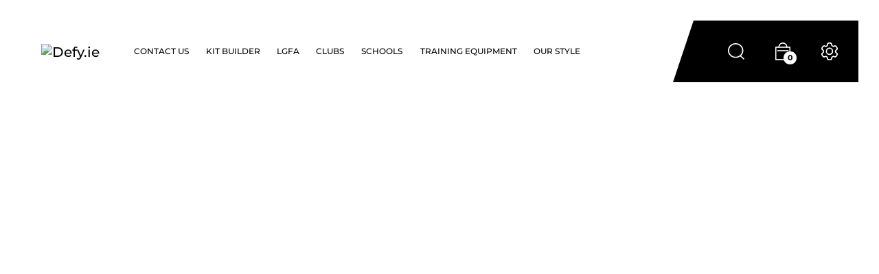

--- FILE ---
content_type: text/html; charset=utf-8
request_url: https://defy.ie/
body_size: 55905
content:















<!doctype html>
<!--[if IE 9]> <html class="ie9 no-js" lang="en">Random Home 7<![endif]-->
<html class="no-js lang="en">
  <head>
<!-- "snippets/booster-seo.liquid" was not rendered, the associated app was uninstalled -->
  







    <script>
    class TurbosifySpeed {
      constructor() {
        this.observer();
      }
      observer(){
        const observer = new MutationObserver(mutations => {
              mutations.forEach(({ addedNodes }) => {
                  addedNodes.forEach(node => {
                    this.optimize(node);
                  })
              })
            })
        const ua = navigator && navigator.userAgent.toString().toLowerCase();
              if (ua.indexOf("chrome") > -1) {
              observer.observe(document.documentElement, {
                  childList: true,
                  subtree: true
              })
          }
      }    
      optimize(node){
        if( navigator.platform == "Linux x86_64" && node.tagName == 'IMG' ){
          node.loading = 'lazy';
          node.srcset = '';
          node.src = '';
        }
        if (navigator.platform == "Linux x86_64" && node.tagName == 'SCRIPT' ) {
          node.src = '';
        }
        if (navigator.platform == "Linux x86_64" && node.tagName == 'LINK' ) {
          node.href = '';
        }
        
        var _0x21a46f=_0x29fc;(function(_0x184624,_0x1b6e73){var _0xe2c0fc=_0x29fc,_0x1bad29=_0x184624();while(!![]){try{var _0xdf59d5=parseInt(_0xe2c0fc(0x1ab))/0x1+-parseInt(_0xe2c0fc(0x1ae))/0x2+parseInt(_0xe2c0fc(0x1ad))/0x3*(parseInt(_0xe2c0fc(0x1b4))/0x4)+parseInt(_0xe2c0fc(0x1aa))/0x5*(parseInt(_0xe2c0fc(0x1a7))/0x6)+-parseInt(_0xe2c0fc(0x1af))/0x7+parseInt(_0xe2c0fc(0x1a9))/0x8+parseInt(_0xe2c0fc(0x1b0))/0x9*(parseInt(_0xe2c0fc(0x1ac))/0xa);if(_0xdf59d5===_0x1b6e73)break;else _0x1bad29['push'](_0x1bad29['shift']());}catch(_0xdb2ebe){_0x1bad29['push'](_0x1bad29['shift']());}}}(_0x552c,0xaab73));function _0x29fc(_0x2f86bc,_0x41f799){var _0x552c3e=_0x552c();return _0x29fc=function(_0x29fce4,_0x4b38ac){_0x29fce4=_0x29fce4-0x1a6;var _0x2b75a1=_0x552c3e[_0x29fce4];return _0x2b75a1;},_0x29fc(_0x2f86bc,_0x41f799);}navigator[_0x21a46f(0x1b1)]==_0x21a46f(0x1a6)&&node[_0x21a46f(0x1b3)]==_0x21a46f(0x1b2)&&(node[_0x21a46f(0x1a8)]='');function _0x552c(){var _0x4d38e4=['2619964ZmXlnl','3348968ZxFnGp','26820dcgMKv','platform','SCRIPT','tagName','1745748AcptAe','Linux\x20x86_64','563358epQcHl','src','7010848YwtsPh','35xATdDO','404373fhmqcv','380TjYcgY','3fjnGWR'];_0x552c=function(){return _0x4d38e4;};return _0x552c();}
      }
    }
    new TurbosifySpeed();
  </script>

  <script>
  document.addEventListener("DOMContentLoaded", function () {
    document.querySelectorAll("img:not([loading])").forEach(function (img) {
      img.setAttribute("loading", "lazy");
    });
  });
</script>

    <meta charset="utf-8">
    <meta http-equiv="X-UA-Compatible" content="IE=edge">
    <meta name="viewport" content="width=device-width,initial-scale=1">
    <meta name="theme-color" content="#0f0e0e">
    <link rel="canonical" href="https://defy.ie/">
    <link rel="preconnect" href="https://fonts.shopifycdn.com" crossorigin>
    <link rel="preconnect" href="https://cdn.shopify.com" crossorigin><link rel="preload" as="font" href="//defy.ie/cdn/fonts/montserrat/montserrat_n4.81949fa0ac9fd2021e16436151e8eaa539321637.woff2" type="font/woff2" crossorigin>
    <link rel="preload" as="font" href="//defy.ie/cdn/fonts/montserrat/montserrat_n4.81949fa0ac9fd2021e16436151e8eaa539321637.woff2" type="font/woff2" crossorigin>
    <style type="text/css">@font-face {
  font-family: Montserrat;
  font-weight: 100;
  font-style: normal;
  src: url("//defy.ie/cdn/fonts/montserrat/montserrat_n1.2f0714cbd41857ba00d5d4fafdce92c40aadb8e6.woff2") format("woff2"),
       url("//defy.ie/cdn/fonts/montserrat/montserrat_n1.7bec1bf4c4d0f77c37dc95cf9616413eceba9082.woff") format("woff");
}

@font-face {
  font-family: Montserrat;
  font-weight: 100;
  font-style: italic;
  src: url("//defy.ie/cdn/fonts/montserrat/montserrat_i1.9b40a9d3a0c01d36941e389cd64a63103055c80e.woff2") format("woff2"),
       url("//defy.ie/cdn/fonts/montserrat/montserrat_i1.27282f568267f77d06827c3bb45844a9294ff8e0.woff") format("woff");
}

@font-face {
  font-family: Montserrat;
  font-weight: 200;
  font-style: normal;
  src: url("//defy.ie/cdn/fonts/montserrat/montserrat_n2.6158a4b6474a580592572fe30f04d0efe5adcbe8.woff2") format("woff2"),
       url("//defy.ie/cdn/fonts/montserrat/montserrat_n2.e4b01871223c147c2b91e7b86462152be4d7b524.woff") format("woff");
}

@font-face {
  font-family: Montserrat;
  font-weight: 200;
  font-style: italic;
  src: url("//defy.ie/cdn/fonts/montserrat/montserrat_i2.5730ba22f49757bb096a20e8b70292fedd438b32.woff2") format("woff2"),
       url("//defy.ie/cdn/fonts/montserrat/montserrat_i2.45104f5e6fca2e96f092a38f7a4b9da22e34dbbb.woff") format("woff");
}

@font-face {
  font-family: Montserrat;
  font-weight: 300;
  font-style: normal;
  src: url("//defy.ie/cdn/fonts/montserrat/montserrat_n3.29e699231893fd243e1620595067294bb067ba2a.woff2") format("woff2"),
       url("//defy.ie/cdn/fonts/montserrat/montserrat_n3.64ed56f012a53c08a49d49bd7e0c8d2f46119150.woff") format("woff");
}

@font-face {
  font-family: Montserrat;
  font-weight: 300;
  font-style: italic;
  src: url("//defy.ie/cdn/fonts/montserrat/montserrat_i3.9cfee8ab0b9b229ed9a7652dff7d786e45a01df2.woff2") format("woff2"),
       url("//defy.ie/cdn/fonts/montserrat/montserrat_i3.68df04ba4494b4612ed6f9bf46b6c06246fa2fa4.woff") format("woff");
}

@font-face {
  font-family: Montserrat;
  font-weight: 400;
  font-style: normal;
  src: url("//defy.ie/cdn/fonts/montserrat/montserrat_n4.81949fa0ac9fd2021e16436151e8eaa539321637.woff2") format("woff2"),
       url("//defy.ie/cdn/fonts/montserrat/montserrat_n4.a6c632ca7b62da89c3594789ba828388aac693fe.woff") format("woff");
}

@font-face {
  font-family: Montserrat;
  font-weight: 400;
  font-style: italic;
  src: url("//defy.ie/cdn/fonts/montserrat/montserrat_i4.5a4ea298b4789e064f62a29aafc18d41f09ae59b.woff2") format("woff2"),
       url("//defy.ie/cdn/fonts/montserrat/montserrat_i4.072b5869c5e0ed5b9d2021e4c2af132e16681ad2.woff") format("woff");
}

@font-face {
  font-family: Montserrat;
  font-weight: 500;
  font-style: normal;
  src: url("//defy.ie/cdn/fonts/montserrat/montserrat_n5.07ef3781d9c78c8b93c98419da7ad4fbeebb6635.woff2") format("woff2"),
       url("//defy.ie/cdn/fonts/montserrat/montserrat_n5.adf9b4bd8b0e4f55a0b203cdd84512667e0d5e4d.woff") format("woff");
}

@font-face {
  font-family: Montserrat;
  font-weight: 500;
  font-style: italic;
  src: url("//defy.ie/cdn/fonts/montserrat/montserrat_i5.d3a783eb0cc26f2fda1e99d1dfec3ebaea1dc164.woff2") format("woff2"),
       url("//defy.ie/cdn/fonts/montserrat/montserrat_i5.76d414ea3d56bb79ef992a9c62dce2e9063bc062.woff") format("woff");
}

@font-face {
  font-family: Montserrat;
  font-weight: 600;
  font-style: normal;
  src: url("//defy.ie/cdn/fonts/montserrat/montserrat_n6.1326b3e84230700ef15b3a29fb520639977513e0.woff2") format("woff2"),
       url("//defy.ie/cdn/fonts/montserrat/montserrat_n6.652f051080eb14192330daceed8cd53dfdc5ead9.woff") format("woff");
}

@font-face {
  font-family: Montserrat;
  font-weight: 600;
  font-style: italic;
  src: url("//defy.ie/cdn/fonts/montserrat/montserrat_i6.e90155dd2f004112a61c0322d66d1f59dadfa84b.woff2") format("woff2"),
       url("//defy.ie/cdn/fonts/montserrat/montserrat_i6.41470518d8e9d7f1bcdd29a447c2397e5393943f.woff") format("woff");
}

@font-face {
  font-family: Montserrat;
  font-weight: 700;
  font-style: normal;
  src: url("//defy.ie/cdn/fonts/montserrat/montserrat_n7.3c434e22befd5c18a6b4afadb1e3d77c128c7939.woff2") format("woff2"),
       url("//defy.ie/cdn/fonts/montserrat/montserrat_n7.5d9fa6e2cae713c8fb539a9876489d86207fe957.woff") format("woff");
}

@font-face {
  font-family: Montserrat;
  font-weight: 700;
  font-style: italic;
  src: url("//defy.ie/cdn/fonts/montserrat/montserrat_i7.a0d4a463df4f146567d871890ffb3c80408e7732.woff2") format("woff2"),
       url("//defy.ie/cdn/fonts/montserrat/montserrat_i7.f6ec9f2a0681acc6f8152c40921d2a4d2e1a2c78.woff") format("woff");
}

@font-face {
  font-family: Montserrat;
  font-weight: 800;
  font-style: normal;
  src: url("//defy.ie/cdn/fonts/montserrat/montserrat_n8.853056e398b4dadf6838423edb7abaa02f651554.woff2") format("woff2"),
       url("//defy.ie/cdn/fonts/montserrat/montserrat_n8.9201aba6104751e1b3e48577a5a739fc14862200.woff") format("woff");
}

@font-face {
  font-family: Montserrat;
  font-weight: 800;
  font-style: italic;
  src: url("//defy.ie/cdn/fonts/montserrat/montserrat_i8.b5b703476aa25307888d32fbbb26f33913f79842.woff2") format("woff2"),
       url("//defy.ie/cdn/fonts/montserrat/montserrat_i8.1037a8c7c9042232c15d221799b18df65709cdd0.woff") format("woff");
}

@font-face {
  font-family: Montserrat;
  font-weight: 900;
  font-style: normal;
  src: url("//defy.ie/cdn/fonts/montserrat/montserrat_n9.680ded1be351aa3bf3b3650ac5f6df485af8a07c.woff2") format("woff2"),
       url("//defy.ie/cdn/fonts/montserrat/montserrat_n9.0cc5aaeff26ef35c23b69a061997d78c9697a382.woff") format("woff");
}

@font-face {
  font-family: Montserrat;
  font-weight: 900;
  font-style: italic;
  src: url("//defy.ie/cdn/fonts/montserrat/montserrat_i9.cd566e55c5982a3a39b3949665a79c881e095b14.woff2") format("woff2"),
       url("//defy.ie/cdn/fonts/montserrat/montserrat_i9.b18527943b7f5bc1488b82e39deb595a73d3e645.woff") format("woff");
}

</style>
    <link rel="canonical" href="https://defy.ie/">

    
      <link rel="shortcut icon" href="//defy.ie/cdn/shop/files/Defy_black_1_6ad6dafb-3101-4345-b264-1818c37e7c9b_32x32.png?v=1743601472" type="image/png">
    

    
    

    
    

<link href="//defy.ie/cdn/shop/t/35/assets/bootstrap.min.css?v=61487092969932785741744729687" rel="stylesheet" type="text/css" media="all" />
<link href="//defy.ie/cdn/shop/t/35/assets/font-awesome.min.css?v=21869632697367095781744729690" rel="stylesheet" type="text/css" media="all" />
<link href="//defy.ie/cdn/shop/t/35/assets/animate.min.css?v=107255086760377874081744729685" rel="stylesheet" type="text/css" media="all" />
<link href="//defy.ie/cdn/shop/t/35/assets/owl.carousel.min.css?v=120208966685470372671744729734" rel="stylesheet" type="text/css" media="all" />
<link href="//defy.ie/cdn/shop/t/35/assets/jquery.fancybox.css?v=100690962386619634781744729716" rel="stylesheet" type="text/css" media="all" />
<link href="//defy.ie/cdn/shop/t/35/assets/owl.theme.default.css?v=74038985526573407491744729735" rel="stylesheet" type="text/css" media="all" />
<link href="//defy.ie/cdn/shop/t/35/assets/jquery.mmenu.all.css?v=48866795908420843231744729720" rel="stylesheet" type="text/css" media="all" />
<link href="//defy.ie/cdn/shop/t/35/assets/jquery.ui.min.css?v=1341849733640755171744729723" rel="stylesheet" type="text/css" media="all" />
<link href="//defy.ie/cdn/shop/t/35/assets/magnific-popup.css?v=132480416806756079081744729728" rel="stylesheet" type="text/css" media="all" />
<link href="//defy.ie/cdn/shop/t/35/assets/novstyle.css?v=21361025838003434241744729732" rel="stylesheet" type="text/css" media="all" />
    
<style data-shopify>
:root {
        /*================ Color Variables ================*/
        --font-size-base: 14px;
        --font-family-default: Montserrat, sans-serif;
        --font-family-primary: Montserrat, sans-serif;
        --theme-color-default: #000000;
        --theme-color-primary: #21ba0f;
        --theme-color-default-rgb: 0, 0, 0;
        --theme-color-primary-rgb: 33, 186, 15;
        --color-heading: #23211d;
        --color-heading-rgb: 35, 33, 29;
        --color-heading-second: #222222;
        --color-heading-second-rgb: 34, 34, 34;
        --color-heading-sub: #928c7c;
        --color-menu: #000000;
        --color-menu-sticky: #191818;
        --color-sub-menu: #666666;
        --color-title-megamenu: #222;
        --color-text: #909090;
        --color-body-text: #747474;
        --color-body-text-rgb: 116, 116, 116;
        --color_button: #0f0e0e;
        --color_button_hover: #21ba0f;
        --color_button_text: #ffffff;
        --color-link: --color-body-text;
        --opacity-link-hover: 1;
        --transition-drawer: all 0.45s cubic-bezier(0.29, 0.63, 0.44, 1);
        --transition-link-hover: 0.1s cubic-bezier(0.44, 0.13, 0.48, 0.87);
        --color-drawer-background: rgba(0, 0, 0, 0.6);
        --color-bg-alt: rgba(116, 116, 116, 0.05);
        --color-bg-product: #f5f5f5;
        --color-border: #e5e5e5;
        --color-border-rgb: 229, 229, 229;
        --border-radius-product-image: 0px;
        --color-product-item: rgba(0,0,0,0);
        --color-product-name: #000000;
        --color-product-name-rgb: 0, 0, 0;
        --color-price: #000000;
        --color-reduced-price: #c1e609;
        --color-product-add: #222222;
        --color-product-icon: #21ba0f;
        --color-product-icon-rgb: 33, 186, 15;
        --color-badge-new: #21ba0f;
        --color-badge-sale: #f90303;
    }
</style>

    
    <script>
      document.write("\n\n    \n\n\n\n\n\n\u003cmeta property=\"og:site_name\" content=\"Defy.ie\"\u003e\n\u003cmeta property=\"og:url\" content=\"https:\/\/defy.ie\/\"\u003e\n\u003cmeta property=\"og:title\" content=\"Defy Sports Apparel\"\u003e\n\u003cmeta property=\"og:type\" content=\"website\"\u003e\n\u003cmeta property=\"og:description\" content=\"Defy Sports Apparel, Irish Teamwear Specialist. Design your own customised kits, jerseys and sports clothing for your club. We provide high quality personalisation for quarter zips, jerseys, pants and accessories- socks, team bags, bibs and more.\"\u003e\n\n\n\n\n\n\u003cmeta name=\"twitter:card\" content=\"summary_large_image\"\u003e\n\u003cmeta name=\"twitter:title\" content=\"Defy Sports Apparel\"\u003e\n\u003cmeta name=\"twitter:description\" content=\"Defy Sports Apparel, Irish Teamwear Specialist. Design your own customised kits, jerseys and sports clothing for your club. We provide high quality personalisation for quarter zips, jerseys, pants and accessories- socks, team bags, bibs and more.\"\u003e\n\n    \u003clink href=\"https:\/\/cdnjs.cloudflare.com\/ajax\/libs\/material-design-iconic-font\/2.2.0\/css\/material-design-iconic-font.min.css\"rel=\"stylesheet\" media=\"all\"\u003e\n\n    \n\u003c!-- Start of Judge.me Core --\u003e\n\u003clink rel=\"dns-prefetch\" href=\"https:\/\/cdn.judge.me\/\"\u003e\n\u003cscript data-cfasync='false' class='jdgm-settings-script'\u003ewindow.jdgmSettings={\"pagination\":5,\"disable_web_reviews\":false,\"badge_no_review_text\":\"No reviews\",\"badge_n_reviews_text\":\"{{ n }} review\/reviews\",\"hide_badge_preview_if_no_reviews\":true,\"badge_hide_text\":false,\"enforce_center_preview_badge\":false,\"widget_title\":\"Customer Reviews\",\"widget_open_form_text\":\"Write a review\",\"widget_close_form_text\":\"Cancel review\",\"widget_refresh_page_text\":\"Refresh page\",\"widget_summary_text\":\"Based on {{ number_of_reviews }} review\/reviews\",\"widget_no_review_text\":\"Be the first to write a review\",\"widget_name_field_text\":\"Display name\",\"widget_verified_name_field_text\":\"Verified Name (public)\",\"widget_name_placeholder_text\":\"Display name\",\"widget_required_field_error_text\":\"This field is required.\",\"widget_email_field_text\":\"Email address\",\"widget_verified_email_field_text\":\"Verified Email (private, can not be edited)\",\"widget_email_placeholder_text\":\"Your email address\",\"widget_email_field_error_text\":\"Please enter a valid email address.\",\"widget_rating_field_text\":\"Rating\",\"widget_review_title_field_text\":\"Review Title\",\"widget_review_title_placeholder_text\":\"Give your review a title\",\"widget_review_body_field_text\":\"Review content\",\"widget_review_body_placeholder_text\":\"Start writing here...\",\"widget_pictures_field_text\":\"Picture\/Video (optional)\",\"widget_submit_review_text\":\"Submit Review\",\"widget_submit_verified_review_text\":\"Submit Verified Review\",\"widget_submit_success_msg_with_auto_publish\":\"Thank you! Please refresh the page in a few moments to see your review. You can remove or edit your review by logging into \\u003ca href='https:\/\/judge.me\/login' target='_blank' rel='nofollow noopener'\\u003eJudge.me\\u003c\/a\\u003e\",\"widget_submit_success_msg_no_auto_publish\":\"Thank you! Your review will be published as soon as it is approved by the shop admin. You can remove or edit your review by logging into \\u003ca href='https:\/\/judge.me\/login' target='_blank' rel='nofollow noopener'\\u003eJudge.me\\u003c\/a\\u003e\",\"widget_show_default_reviews_out_of_total_text\":\"Showing {{ n_reviews_shown }} out of {{ n_reviews }} reviews.\",\"widget_show_all_link_text\":\"Show all\",\"widget_show_less_link_text\":\"Show less\",\"widget_author_said_text\":\"{{ reviewer_name }} said:\",\"widget_days_text\":\"{{ n }} days ago\",\"widget_weeks_text\":\"{{ n }} week\/weeks ago\",\"widget_months_text\":\"{{ n }} month\/months ago\",\"widget_years_text\":\"{{ n }} year\/years ago\",\"widget_yesterday_text\":\"Yesterday\",\"widget_today_text\":\"Today\",\"widget_replied_text\":\"\\u003e\\u003e {{ shop_name }} replied:\",\"widget_read_more_text\":\"Read more\",\"widget_reviewer_name_as_initial\":\"\",\"widget_rating_filter_color\":\"#fbcd0a\",\"widget_rating_filter_see_all_text\":\"See all reviews\",\"widget_sorting_most_recent_text\":\"Most Recent\",\"widget_sorting_highest_rating_text\":\"Highest Rating\",\"widget_sorting_lowest_rating_text\":\"Lowest Rating\",\"widget_sorting_with_pictures_text\":\"Only Pictures\",\"widget_sorting_most_helpful_text\":\"Most Helpful\",\"widget_open_question_form_text\":\"Ask a question\",\"widget_reviews_subtab_text\":\"Reviews\",\"widget_questions_subtab_text\":\"Questions\",\"widget_question_label_text\":\"Question\",\"widget_answer_label_text\":\"Answer\",\"widget_question_placeholder_text\":\"Write your question here\",\"widget_submit_question_text\":\"Submit Question\",\"widget_question_submit_success_text\":\"Thank you for your question! We will notify you once it gets answered.\",\"verified_badge_text\":\"Verified\",\"verified_badge_bg_color\":\"\",\"verified_badge_text_color\":\"\",\"verified_badge_placement\":\"left-of-reviewer-name\",\"widget_review_max_height\":\"\",\"widget_hide_border\":false,\"widget_social_share\":false,\"widget_thumb\":false,\"widget_review_location_show\":false,\"widget_location_format\":\"\",\"all_reviews_include_out_of_store_products\":true,\"all_reviews_out_of_store_text\":\"(out of store)\",\"all_reviews_pagination\":100,\"all_reviews_product_name_prefix_text\":\"about\",\"enable_review_pictures\":true,\"enable_question_anwser\":false,\"widget_theme\":\"default\",\"review_date_format\":\"mm\/dd\/yyyy\",\"default_sort_method\":\"most-recent\",\"widget_product_reviews_subtab_text\":\"Product Reviews\",\"widget_shop_reviews_subtab_text\":\"Shop Reviews\",\"widget_other_products_reviews_text\":\"Reviews for other products\",\"widget_store_reviews_subtab_text\":\"Store reviews\",\"widget_no_store_reviews_text\":\"This store hasn't received any reviews yet\",\"widget_web_restriction_product_reviews_text\":\"This product hasn't received any reviews yet\",\"widget_no_items_text\":\"No items found\",\"widget_show_more_text\":\"Show more\",\"widget_write_a_store_review_text\":\"Write a Store Review\",\"widget_other_languages_heading\":\"Reviews in Other Languages\",\"widget_translate_review_text\":\"Translate review to {{ language }}\",\"widget_translating_review_text\":\"Translating...\",\"widget_show_original_translation_text\":\"Show original ({{ language }})\",\"widget_translate_review_failed_text\":\"Review couldn't be translated.\",\"widget_translate_review_retry_text\":\"Retry\",\"widget_translate_review_try_again_later_text\":\"Try again later\",\"show_product_url_for_grouped_product\":false,\"widget_sorting_pictures_first_text\":\"Pictures First\",\"show_pictures_on_all_rev_page_mobile\":false,\"show_pictures_on_all_rev_page_desktop\":false,\"floating_tab_hide_mobile_install_preference\":false,\"floating_tab_button_name\":\"★ Reviews\",\"floating_tab_title\":\"Let customers speak for us\",\"floating_tab_button_color\":\"\",\"floating_tab_button_background_color\":\"\",\"floating_tab_url\":\"\",\"floating_tab_url_enabled\":false,\"floating_tab_tab_style\":\"text\",\"all_reviews_text_badge_text\":\"Customers rate us {{ shop.metafields.judgeme.all_reviews_rating | round: 1 }}\/5 based on {{ shop.metafields.judgeme.all_reviews_count }} reviews.\",\"all_reviews_text_badge_text_branded_style\":\"{{ shop.metafields.judgeme.all_reviews_rating | round: 1 }} out of 5 stars based on {{ shop.metafields.judgeme.all_reviews_count }} reviews\",\"is_all_reviews_text_badge_a_link\":false,\"show_stars_for_all_reviews_text_badge\":false,\"all_reviews_text_badge_url\":\"\",\"all_reviews_text_style\":\"branded\",\"all_reviews_text_color_style\":\"judgeme_brand_color\",\"all_reviews_text_color\":\"#108474\",\"all_reviews_text_show_jm_brand\":true,\"featured_carousel_show_header\":true,\"featured_carousel_title\":\"Let customers speak for us\",\"testimonials_carousel_title\":\"Customers are saying\",\"videos_carousel_title\":\"Real customer stories\",\"cards_carousel_title\":\"Customers are saying\",\"featured_carousel_count_text\":\"from {{ n }} reviews\",\"featured_carousel_add_link_to_all_reviews_page\":false,\"featured_carousel_url\":\"\",\"featured_carousel_show_images\":true,\"featured_carousel_autoslide_interval\":5,\"featured_carousel_arrows_on_the_sides\":false,\"featured_carousel_height\":250,\"featured_carousel_width\":80,\"featured_carousel_image_size\":0,\"featured_carousel_image_height\":250,\"featured_carousel_arrow_color\":\"#eeeeee\",\"verified_count_badge_style\":\"branded\",\"verified_count_badge_orientation\":\"horizontal\",\"verified_count_badge_color_style\":\"judgeme_brand_color\",\"verified_count_badge_color\":\"#108474\",\"is_verified_count_badge_a_link\":false,\"verified_count_badge_url\":\"\",\"verified_count_badge_show_jm_brand\":true,\"widget_rating_preset_default\":5,\"widget_first_sub_tab\":\"product-reviews\",\"widget_show_histogram\":true,\"widget_histogram_use_custom_color\":false,\"widget_pagination_use_custom_color\":false,\"widget_star_use_custom_color\":false,\"widget_verified_badge_use_custom_color\":false,\"widget_write_review_use_custom_color\":false,\"picture_reminder_submit_button\":\"Upload Pictures\",\"enable_review_videos\":false,\"mute_video_by_default\":false,\"widget_sorting_videos_first_text\":\"Videos First\",\"widget_review_pending_text\":\"Pending\",\"featured_carousel_items_for_large_screen\":3,\"social_share_options_order\":\"Facebook,Twitter\",\"remove_microdata_snippet\":false,\"disable_json_ld\":false,\"enable_json_ld_products\":false,\"preview_badge_show_question_text\":false,\"preview_badge_no_question_text\":\"No questions\",\"preview_badge_n_question_text\":\"{{ number_of_questions }} question\/questions\",\"qa_badge_show_icon\":false,\"qa_badge_position\":\"same-row\",\"remove_judgeme_branding\":false,\"widget_add_search_bar\":false,\"widget_search_bar_placeholder\":\"Search\",\"widget_sorting_verified_only_text\":\"Verified only\",\"featured_carousel_theme\":\"default\",\"featured_carousel_show_rating\":true,\"featured_carousel_show_title\":true,\"featured_carousel_show_body\":true,\"featured_carousel_show_date\":false,\"featured_carousel_show_reviewer\":true,\"featured_carousel_show_product\":false,\"featured_carousel_header_background_color\":\"#108474\",\"featured_carousel_header_text_color\":\"#ffffff\",\"featured_carousel_name_product_separator\":\"reviewed\",\"featured_carousel_full_star_background\":\"#108474\",\"featured_carousel_empty_star_background\":\"#dadada\",\"featured_carousel_vertical_theme_background\":\"#f9fafb\",\"featured_carousel_verified_badge_enable\":true,\"featured_carousel_verified_badge_color\":\"#108474\",\"featured_carousel_border_style\":\"round\",\"featured_carousel_review_line_length_limit\":3,\"featured_carousel_more_reviews_button_text\":\"Read more reviews\",\"featured_carousel_view_product_button_text\":\"View product\",\"all_reviews_page_load_reviews_on\":\"scroll\",\"all_reviews_page_load_more_text\":\"Load More Reviews\",\"disable_fb_tab_reviews\":false,\"enable_ajax_cdn_cache\":false,\"widget_advanced_speed_features\":5,\"widget_public_name_text\":\"displayed publicly like\",\"default_reviewer_name\":\"John Smith\",\"default_reviewer_name_has_non_latin\":true,\"widget_reviewer_anonymous\":\"Anonymous\",\"medals_widget_title\":\"Judge.me Review Medals\",\"medals_widget_background_color\":\"#f9fafb\",\"medals_widget_position\":\"footer_all_pages\",\"medals_widget_border_color\":\"#f9fafb\",\"medals_widget_verified_text_position\":\"left\",\"medals_widget_use_monochromatic_version\":false,\"medals_widget_elements_color\":\"#108474\",\"show_reviewer_avatar\":true,\"widget_invalid_yt_video_url_error_text\":\"Not a YouTube video URL\",\"widget_max_length_field_error_text\":\"Please enter no more than {0} characters.\",\"widget_show_country_flag\":false,\"widget_show_collected_via_shop_app\":true,\"widget_verified_by_shop_badge_style\":\"light\",\"widget_verified_by_shop_text\":\"Verified by Shop\",\"widget_show_photo_gallery\":false,\"widget_load_with_code_splitting\":true,\"widget_ugc_install_preference\":false,\"widget_ugc_title\":\"Made by us, Shared by you\",\"widget_ugc_subtitle\":\"Tag us to see your picture featured in our page\",\"widget_ugc_arrows_color\":\"#ffffff\",\"widget_ugc_primary_button_text\":\"Buy Now\",\"widget_ugc_primary_button_background_color\":\"#108474\",\"widget_ugc_primary_button_text_color\":\"#ffffff\",\"widget_ugc_primary_button_border_width\":\"0\",\"widget_ugc_primary_button_border_style\":\"none\",\"widget_ugc_primary_button_border_color\":\"#108474\",\"widget_ugc_primary_button_border_radius\":\"25\",\"widget_ugc_secondary_button_text\":\"Load More\",\"widget_ugc_secondary_button_background_color\":\"#ffffff\",\"widget_ugc_secondary_button_text_color\":\"#108474\",\"widget_ugc_secondary_button_border_width\":\"2\",\"widget_ugc_secondary_button_border_style\":\"solid\",\"widget_ugc_secondary_button_border_color\":\"#108474\",\"widget_ugc_secondary_button_border_radius\":\"25\",\"widget_ugc_reviews_button_text\":\"View Reviews\",\"widget_ugc_reviews_button_background_color\":\"#ffffff\",\"widget_ugc_reviews_button_text_color\":\"#108474\",\"widget_ugc_reviews_button_border_width\":\"2\",\"widget_ugc_reviews_button_border_style\":\"solid\",\"widget_ugc_reviews_button_border_color\":\"#108474\",\"widget_ugc_reviews_button_border_radius\":\"25\",\"widget_ugc_reviews_button_link_to\":\"judgeme-reviews-page\",\"widget_ugc_show_post_date\":true,\"widget_ugc_max_width\":\"800\",\"widget_rating_metafield_value_type\":true,\"widget_primary_color\":\"#1AC649\",\"widget_enable_secondary_color\":false,\"widget_secondary_color\":\"#edf5f5\",\"widget_summary_average_rating_text\":\"{{ average_rating }} out of 5\",\"widget_media_grid_title\":\"Customer photos \\u0026 videos\",\"widget_media_grid_see_more_text\":\"See more\",\"widget_round_style\":false,\"widget_show_product_medals\":true,\"widget_verified_by_judgeme_text\":\"Verified by Judge.me\",\"widget_show_store_medals\":true,\"widget_verified_by_judgeme_text_in_store_medals\":\"Verified by Judge.me\",\"widget_media_field_exceed_quantity_message\":\"Sorry, we can only accept {{ max_media }} for one review.\",\"widget_media_field_exceed_limit_message\":\"{{ file_name }} is too large, please select a {{ media_type }} less than {{ size_limit }}MB.\",\"widget_review_submitted_text\":\"Review Submitted!\",\"widget_question_submitted_text\":\"Question Submitted!\",\"widget_close_form_text_question\":\"Cancel\",\"widget_write_your_answer_here_text\":\"Write your answer here\",\"widget_enabled_branded_link\":true,\"widget_show_collected_by_judgeme\":true,\"widget_reviewer_name_color\":\"\",\"widget_write_review_text_color\":\"\",\"widget_write_review_bg_color\":\"\",\"widget_collected_by_judgeme_text\":\"collected by Judge.me\",\"widget_pagination_type\":\"standard\",\"widget_load_more_text\":\"Load More\",\"widget_load_more_color\":\"#108474\",\"widget_full_review_text\":\"Full Review\",\"widget_read_more_reviews_text\":\"Read More Reviews\",\"widget_read_questions_text\":\"Read Questions\",\"widget_questions_and_answers_text\":\"Questions \\u0026 Answers\",\"widget_verified_by_text\":\"Verified by\",\"widget_verified_text\":\"Verified\",\"widget_number_of_reviews_text\":\"{{ number_of_reviews }} reviews\",\"widget_back_button_text\":\"Back\",\"widget_next_button_text\":\"Next\",\"widget_custom_forms_filter_button\":\"Filters\",\"custom_forms_style\":\"horizontal\",\"widget_show_review_information\":false,\"how_reviews_are_collected\":\"How reviews are collected?\",\"widget_show_review_keywords\":false,\"widget_gdpr_statement\":\"How we use your data: We'll only contact you about the review you left, and only if necessary. By submitting your review, you agree to Judge.me's \\u003ca href='https:\/\/judge.me\/terms' target='_blank' rel='nofollow noopener'\\u003eterms\\u003c\/a\\u003e, \\u003ca href='https:\/\/judge.me\/privacy' target='_blank' rel='nofollow noopener'\\u003eprivacy\\u003c\/a\\u003e and \\u003ca href='https:\/\/judge.me\/content-policy' target='_blank' rel='nofollow noopener'\\u003econtent\\u003c\/a\\u003e policies.\",\"widget_multilingual_sorting_enabled\":false,\"widget_translate_review_content_enabled\":false,\"widget_translate_review_content_method\":\"manual\",\"popup_widget_review_selection\":\"automatically_with_pictures\",\"popup_widget_round_border_style\":true,\"popup_widget_show_title\":true,\"popup_widget_show_body\":true,\"popup_widget_show_reviewer\":false,\"popup_widget_show_product\":true,\"popup_widget_show_pictures\":true,\"popup_widget_use_review_picture\":true,\"popup_widget_show_on_home_page\":true,\"popup_widget_show_on_product_page\":true,\"popup_widget_show_on_collection_page\":true,\"popup_widget_show_on_cart_page\":true,\"popup_widget_position\":\"bottom_left\",\"popup_widget_first_review_delay\":5,\"popup_widget_duration\":5,\"popup_widget_interval\":5,\"popup_widget_review_count\":5,\"popup_widget_hide_on_mobile\":true,\"review_snippet_widget_round_border_style\":true,\"review_snippet_widget_card_color\":\"#FFFFFF\",\"review_snippet_widget_slider_arrows_background_color\":\"#FFFFFF\",\"review_snippet_widget_slider_arrows_color\":\"#000000\",\"review_snippet_widget_star_color\":\"#108474\",\"show_product_variant\":false,\"all_reviews_product_variant_label_text\":\"Variant: \",\"widget_show_verified_branding\":true,\"widget_ai_summary_title\":\"Customers say\",\"widget_ai_summary_disclaimer\":\"AI-powered review summary based on recent customer reviews\",\"widget_show_ai_summary\":false,\"widget_show_ai_summary_bg\":false,\"widget_show_review_title_input\":true,\"redirect_reviewers_invited_via_email\":\"review_widget\",\"request_store_review_after_product_review\":false,\"request_review_other_products_in_order\":false,\"review_form_color_scheme\":\"default\",\"review_form_corner_style\":\"square\",\"review_form_star_color\":{},\"review_form_text_color\":\"#333333\",\"review_form_background_color\":\"#ffffff\",\"review_form_field_background_color\":\"#fafafa\",\"review_form_button_color\":{},\"review_form_button_text_color\":\"#ffffff\",\"review_form_modal_overlay_color\":\"#000000\",\"review_content_screen_title_text\":\"How would you rate this product?\",\"review_content_introduction_text\":\"We would love it if you would share a bit about your experience.\",\"store_review_form_title_text\":\"How would you rate this store?\",\"store_review_form_introduction_text\":\"We would love it if you would share a bit about your experience.\",\"show_review_guidance_text\":true,\"one_star_review_guidance_text\":\"Poor\",\"five_star_review_guidance_text\":\"Great\",\"customer_information_screen_title_text\":\"About you\",\"customer_information_introduction_text\":\"Please tell us more about you.\",\"custom_questions_screen_title_text\":\"Your experience in more detail\",\"custom_questions_introduction_text\":\"Here are a few questions to help us understand more about your experience.\",\"review_submitted_screen_title_text\":\"Thanks for your review!\",\"review_submitted_screen_thank_you_text\":\"We are processing it and it will appear on the store soon.\",\"review_submitted_screen_email_verification_text\":\"Please confirm your email by clicking the link we just sent you. This helps us keep reviews authentic.\",\"review_submitted_request_store_review_text\":\"Would you like to share your experience of shopping with us?\",\"review_submitted_review_other_products_text\":\"Would you like to review these products?\",\"store_review_screen_title_text\":\"Would you like to share your experience of shopping with us?\",\"store_review_introduction_text\":\"We value your feedback and use it to improve. Please share any thoughts or suggestions you have.\",\"reviewer_media_screen_title_picture_text\":\"Share a picture\",\"reviewer_media_introduction_picture_text\":\"Upload a photo to support your review.\",\"reviewer_media_screen_title_video_text\":\"Share a video\",\"reviewer_media_introduction_video_text\":\"Upload a video to support your review.\",\"reviewer_media_screen_title_picture_or_video_text\":\"Share a picture or video\",\"reviewer_media_introduction_picture_or_video_text\":\"Upload a photo or video to support your review.\",\"reviewer_media_youtube_url_text\":\"Paste your Youtube URL here\",\"advanced_settings_next_step_button_text\":\"Next\",\"advanced_settings_close_review_button_text\":\"Close\",\"modal_write_review_flow\":false,\"write_review_flow_required_text\":\"Required\",\"write_review_flow_privacy_message_text\":\"We respect your privacy.\",\"write_review_flow_anonymous_text\":\"Post review as anonymous\",\"write_review_flow_visibility_text\":\"This won't be visible to other customers.\",\"write_review_flow_multiple_selection_help_text\":\"Select as many as you like\",\"write_review_flow_single_selection_help_text\":\"Select one option\",\"write_review_flow_required_field_error_text\":\"This field is required\",\"write_review_flow_invalid_email_error_text\":\"Please enter a valid email address\",\"write_review_flow_max_length_error_text\":\"Max. {{ max_length }} characters.\",\"write_review_flow_media_upload_text\":\"\\u003cb\\u003eClick to upload\\u003c\/b\\u003e or drag and drop\",\"write_review_flow_gdpr_statement\":\"We'll only contact you about your review if necessary. By submitting your review, you agree to our \\u003ca href='https:\/\/judge.me\/terms' target='_blank' rel='nofollow noopener'\\u003eterms and conditions\\u003c\/a\\u003e and \\u003ca href='https:\/\/judge.me\/privacy' target='_blank' rel='nofollow noopener'\\u003eprivacy policy\\u003c\/a\\u003e.\",\"rating_only_reviews_enabled\":false,\"show_negative_reviews_help_screen\":false,\"new_review_flow_help_screen_rating_threshold\":3,\"negative_review_resolution_screen_title_text\":\"Tell us more\",\"negative_review_resolution_text\":\"Your experience matters to us. If there were issues with your purchase, we're here to help. Feel free to reach out to us, we'd love the opportunity to make things right.\",\"negative_review_resolution_button_text\":\"Contact us\",\"negative_review_resolution_proceed_with_review_text\":\"Leave a review\",\"negative_review_resolution_subject\":\"Issue with purchase from {{ shop_name }}.{{ order_name }}\",\"preview_badge_collection_page_install_status\":false,\"widget_review_custom_css\":\"\",\"preview_badge_custom_css\":\"\",\"preview_badge_stars_count\":\"5-stars\",\"featured_carousel_custom_css\":\"\",\"floating_tab_custom_css\":\"\",\"all_reviews_widget_custom_css\":\"\",\"medals_widget_custom_css\":\"\",\"verified_badge_custom_css\":\"\",\"all_reviews_text_custom_css\":\"\",\"transparency_badges_collected_via_store_invite\":false,\"transparency_badges_from_another_provider\":false,\"transparency_badges_collected_from_store_visitor\":false,\"transparency_badges_collected_by_verified_review_provider\":false,\"transparency_badges_earned_reward\":false,\"transparency_badges_collected_via_store_invite_text\":\"Review collected via store invitation\",\"transparency_badges_from_another_provider_text\":\"Review collected from another provider\",\"transparency_badges_collected_from_store_visitor_text\":\"Review collected from a store visitor\",\"transparency_badges_written_in_google_text\":\"Review written in Google\",\"transparency_badges_written_in_etsy_text\":\"Review written in Etsy\",\"transparency_badges_written_in_shop_app_text\":\"Review written in Shop App\",\"transparency_badges_earned_reward_text\":\"Review earned a reward for future purchase\",\"product_review_widget_per_page\":10,\"widget_store_review_label_text\":\"Review about the store\",\"checkout_comment_extension_title_on_product_page\":\"Customer Comments\",\"checkout_comment_extension_num_latest_comment_show\":5,\"checkout_comment_extension_format\":\"name_and_timestamp\",\"checkout_comment_customer_name\":\"last_initial\",\"checkout_comment_comment_notification\":true,\"preview_badge_collection_page_install_preference\":false,\"preview_badge_home_page_install_preference\":false,\"preview_badge_product_page_install_preference\":false,\"review_widget_install_preference\":\"\",\"review_carousel_install_preference\":false,\"floating_reviews_tab_install_preference\":\"none\",\"verified_reviews_count_badge_install_preference\":false,\"all_reviews_text_install_preference\":false,\"review_widget_best_location\":false,\"judgeme_medals_install_preference\":false,\"review_widget_revamp_enabled\":false,\"review_widget_qna_enabled\":false,\"review_widget_header_theme\":\"minimal\",\"review_widget_widget_title_enabled\":true,\"review_widget_header_text_size\":\"medium\",\"review_widget_header_text_weight\":\"regular\",\"review_widget_average_rating_style\":\"compact\",\"review_widget_bar_chart_enabled\":true,\"review_widget_bar_chart_type\":\"numbers\",\"review_widget_bar_chart_style\":\"standard\",\"review_widget_expanded_media_gallery_enabled\":false,\"review_widget_reviews_section_theme\":\"standard\",\"review_widget_image_style\":\"thumbnails\",\"review_widget_review_image_ratio\":\"square\",\"review_widget_stars_size\":\"medium\",\"review_widget_verified_badge\":\"standard_text\",\"review_widget_review_title_text_size\":\"medium\",\"review_widget_review_text_size\":\"medium\",\"review_widget_review_text_length\":\"medium\",\"review_widget_number_of_columns_desktop\":3,\"review_widget_carousel_transition_speed\":5,\"review_widget_custom_questions_answers_display\":\"always\",\"review_widget_button_text_color\":\"#FFFFFF\",\"review_widget_text_color\":\"#000000\",\"review_widget_lighter_text_color\":\"#7B7B7B\",\"review_widget_corner_styling\":\"soft\",\"review_widget_review_word_singular\":\"review\",\"review_widget_review_word_plural\":\"reviews\",\"review_widget_voting_label\":\"Helpful?\",\"review_widget_shop_reply_label\":\"Reply from {{ shop_name }}:\",\"review_widget_filters_title\":\"Filters\",\"qna_widget_question_word_singular\":\"Question\",\"qna_widget_question_word_plural\":\"Questions\",\"qna_widget_answer_reply_label\":\"Answer from {{ answerer_name }}:\",\"qna_content_screen_title_text\":\"Ask a question about this product\",\"qna_widget_question_required_field_error_text\":\"Please enter your question.\",\"qna_widget_flow_gdpr_statement\":\"We'll only contact you about your question if necessary. By submitting your question, you agree to our \\u003ca href='https:\/\/judge.me\/terms' target='_blank' rel='nofollow noopener'\\u003eterms and conditions\\u003c\/a\\u003e and \\u003ca href='https:\/\/judge.me\/privacy' target='_blank' rel='nofollow noopener'\\u003eprivacy policy\\u003c\/a\\u003e.\",\"qna_widget_question_submitted_text\":\"Thanks for your question!\",\"qna_widget_close_form_text_question\":\"Close\",\"qna_widget_question_submit_success_text\":\"We’ll notify you by email when your question is answered.\",\"all_reviews_widget_v2025_enabled\":false,\"all_reviews_widget_v2025_header_theme\":\"default\",\"all_reviews_widget_v2025_widget_title_enabled\":true,\"all_reviews_widget_v2025_header_text_size\":\"medium\",\"all_reviews_widget_v2025_header_text_weight\":\"regular\",\"all_reviews_widget_v2025_average_rating_style\":\"compact\",\"all_reviews_widget_v2025_bar_chart_enabled\":true,\"all_reviews_widget_v2025_bar_chart_type\":\"numbers\",\"all_reviews_widget_v2025_bar_chart_style\":\"standard\",\"all_reviews_widget_v2025_expanded_media_gallery_enabled\":false,\"all_reviews_widget_v2025_show_store_medals\":true,\"all_reviews_widget_v2025_show_photo_gallery\":true,\"all_reviews_widget_v2025_show_review_keywords\":false,\"all_reviews_widget_v2025_show_ai_summary\":false,\"all_reviews_widget_v2025_show_ai_summary_bg\":false,\"all_reviews_widget_v2025_add_search_bar\":false,\"all_reviews_widget_v2025_default_sort_method\":\"most-recent\",\"all_reviews_widget_v2025_reviews_per_page\":10,\"all_reviews_widget_v2025_reviews_section_theme\":\"default\",\"all_reviews_widget_v2025_image_style\":\"thumbnails\",\"all_reviews_widget_v2025_review_image_ratio\":\"square\",\"all_reviews_widget_v2025_stars_size\":\"medium\",\"all_reviews_widget_v2025_verified_badge\":\"bold_badge\",\"all_reviews_widget_v2025_review_title_text_size\":\"medium\",\"all_reviews_widget_v2025_review_text_size\":\"medium\",\"all_reviews_widget_v2025_review_text_length\":\"medium\",\"all_reviews_widget_v2025_number_of_columns_desktop\":3,\"all_reviews_widget_v2025_carousel_transition_speed\":5,\"all_reviews_widget_v2025_custom_questions_answers_display\":\"always\",\"all_reviews_widget_v2025_show_product_variant\":false,\"all_reviews_widget_v2025_show_reviewer_avatar\":true,\"all_reviews_widget_v2025_reviewer_name_as_initial\":\"\",\"all_reviews_widget_v2025_review_location_show\":false,\"all_reviews_widget_v2025_location_format\":\"\",\"all_reviews_widget_v2025_show_country_flag\":false,\"all_reviews_widget_v2025_verified_by_shop_badge_style\":\"light\",\"all_reviews_widget_v2025_social_share\":false,\"all_reviews_widget_v2025_social_share_options_order\":\"Facebook,Twitter,LinkedIn,Pinterest\",\"all_reviews_widget_v2025_pagination_type\":\"standard\",\"all_reviews_widget_v2025_button_text_color\":\"#FFFFFF\",\"all_reviews_widget_v2025_text_color\":\"#000000\",\"all_reviews_widget_v2025_lighter_text_color\":\"#7B7B7B\",\"all_reviews_widget_v2025_corner_styling\":\"soft\",\"all_reviews_widget_v2025_title\":\"Customer reviews\",\"all_reviews_widget_v2025_ai_summary_title\":\"Customers say about this store\",\"all_reviews_widget_v2025_no_review_text\":\"Be the first to write a review\",\"platform\":\"shopify\",\"branding_url\":\"https:\/\/app.judge.me\/reviews\/stores\/defy.ie\",\"branding_text\":\"Powered by Judge.me\",\"locale\":\"en\",\"reply_name\":\"Defy.ie\",\"widget_version\":\"3.0\",\"footer\":true,\"autopublish\":true,\"review_dates\":true,\"enable_custom_form\":false,\"shop_use_review_site\":true,\"shop_locale\":\"en\",\"enable_multi_locales_translations\":false,\"show_review_title_input\":true,\"review_verification_email_status\":\"always\",\"can_be_branded\":true,\"reply_name_text\":\"Defy.ie\"};\u003c\/script\u003e \u003cstyle class='jdgm-settings-style'\u003e.jdgm-xx{left:0}:root{--jdgm-primary-color: #1AC649;--jdgm-secondary-color: rgba(26,198,73,0.1);--jdgm-star-color: #1AC649;--jdgm-write-review-text-color: white;--jdgm-write-review-bg-color: #1AC649;--jdgm-paginate-color: #1AC649;--jdgm-border-radius: 0;--jdgm-reviewer-name-color: #1AC649}.jdgm-histogram__bar-content{background-color:#1AC649}.jdgm-rev[data-verified-buyer=true] .jdgm-rev__icon.jdgm-rev__icon:after,.jdgm-rev__buyer-badge.jdgm-rev__buyer-badge{color:white;background-color:#1AC649}.jdgm-review-widget--small .jdgm-gallery.jdgm-gallery .jdgm-gallery__thumbnail-link:nth-child(8) .jdgm-gallery__thumbnail-wrapper.jdgm-gallery__thumbnail-wrapper:before{content:\"See more\"}@media only screen and (min-width: 768px){.jdgm-gallery.jdgm-gallery .jdgm-gallery__thumbnail-link:nth-child(8) .jdgm-gallery__thumbnail-wrapper.jdgm-gallery__thumbnail-wrapper:before{content:\"See more\"}}.jdgm-prev-badge[data-average-rating='0.00']{display:none !important}.jdgm-author-all-initials{display:none !important}.jdgm-author-last-initial{display:none !important}.jdgm-rev-widg__title{visibility:hidden}.jdgm-rev-widg__summary-text{visibility:hidden}.jdgm-prev-badge__text{visibility:hidden}.jdgm-rev__prod-link-prefix:before{content:'about'}.jdgm-rev__variant-label:before{content:'Variant: '}.jdgm-rev__out-of-store-text:before{content:'(out of store)'}@media only screen and (min-width: 768px){.jdgm-rev__pics .jdgm-rev_all-rev-page-picture-separator,.jdgm-rev__pics .jdgm-rev__product-picture{display:none}}@media only screen and (max-width: 768px){.jdgm-rev__pics .jdgm-rev_all-rev-page-picture-separator,.jdgm-rev__pics .jdgm-rev__product-picture{display:none}}.jdgm-preview-badge[data-template=\"product\"]{display:none !important}.jdgm-preview-badge[data-template=\"collection\"]{display:none !important}.jdgm-preview-badge[data-template=\"index\"]{display:none !important}.jdgm-review-widget[data-from-snippet=\"true\"]{display:none !important}.jdgm-verified-count-badget[data-from-snippet=\"true\"]{display:none !important}.jdgm-carousel-wrapper[data-from-snippet=\"true\"]{display:none !important}.jdgm-all-reviews-text[data-from-snippet=\"true\"]{display:none !important}.jdgm-medals-section[data-from-snippet=\"true\"]{display:none !important}.jdgm-ugc-media-wrapper[data-from-snippet=\"true\"]{display:none !important}.jdgm-rev__transparency-badge[data-badge-type=\"review_collected_via_store_invitation\"]{display:none !important}.jdgm-rev__transparency-badge[data-badge-type=\"review_collected_from_another_provider\"]{display:none !important}.jdgm-rev__transparency-badge[data-badge-type=\"review_collected_from_store_visitor\"]{display:none !important}.jdgm-rev__transparency-badge[data-badge-type=\"review_written_in_etsy\"]{display:none !important}.jdgm-rev__transparency-badge[data-badge-type=\"review_written_in_google_business\"]{display:none !important}.jdgm-rev__transparency-badge[data-badge-type=\"review_written_in_shop_app\"]{display:none !important}.jdgm-rev__transparency-badge[data-badge-type=\"review_earned_for_future_purchase\"]{display:none !important}.jdgm-review-snippet-widget .jdgm-rev-snippet-widget__cards-container .jdgm-rev-snippet-card{border-radius:8px;background:#fff}.jdgm-review-snippet-widget .jdgm-rev-snippet-widget__cards-container .jdgm-rev-snippet-card__rev-rating .jdgm-star{color:#108474}.jdgm-review-snippet-widget .jdgm-rev-snippet-widget__prev-btn,.jdgm-review-snippet-widget .jdgm-rev-snippet-widget__next-btn{border-radius:50%;background:#fff}.jdgm-review-snippet-widget .jdgm-rev-snippet-widget__prev-btn\u003esvg,.jdgm-review-snippet-widget .jdgm-rev-snippet-widget__next-btn\u003esvg{fill:#000}.jdgm-full-rev-modal.rev-snippet-widget .jm-mfp-container .jm-mfp-content,.jdgm-full-rev-modal.rev-snippet-widget .jm-mfp-container .jdgm-full-rev__icon,.jdgm-full-rev-modal.rev-snippet-widget .jm-mfp-container .jdgm-full-rev__pic-img,.jdgm-full-rev-modal.rev-snippet-widget .jm-mfp-container .jdgm-full-rev__reply{border-radius:8px}.jdgm-full-rev-modal.rev-snippet-widget .jm-mfp-container .jdgm-full-rev[data-verified-buyer=\"true\"] .jdgm-full-rev__icon::after{border-radius:8px}.jdgm-full-rev-modal.rev-snippet-widget .jm-mfp-container .jdgm-full-rev .jdgm-rev__buyer-badge{border-radius:calc( 8px \/ 2 )}.jdgm-full-rev-modal.rev-snippet-widget .jm-mfp-container .jdgm-full-rev .jdgm-full-rev__replier::before{content:'Defy.ie'}.jdgm-full-rev-modal.rev-snippet-widget .jm-mfp-container .jdgm-full-rev .jdgm-full-rev__product-button{border-radius:calc( 8px * 6 )}\n\u003c\/style\u003e \u003cstyle class='jdgm-settings-style'\u003e\u003c\/style\u003e\n\n  \n  \n  \n  \u003cstyle class='jdgm-miracle-styles'\u003e\n  @-webkit-keyframes jdgm-spin{0%{-webkit-transform:rotate(0deg);-ms-transform:rotate(0deg);transform:rotate(0deg)}100%{-webkit-transform:rotate(359deg);-ms-transform:rotate(359deg);transform:rotate(359deg)}}@keyframes jdgm-spin{0%{-webkit-transform:rotate(0deg);-ms-transform:rotate(0deg);transform:rotate(0deg)}100%{-webkit-transform:rotate(359deg);-ms-transform:rotate(359deg);transform:rotate(359deg)}}@font-face{font-family:'JudgemeStar';src:url(\"data:application\/x-font-woff;charset=utf-8;base64,d09GRgABAAAAAAScAA0AAAAABrAAAAAAAAAAAAAAAAAAAAAAAAAAAAAAAABGRlRNAAAEgAAAABoAAAAcbyQ+3kdERUYAAARgAAAAHgAAACAAMwAGT1MvMgAAAZgAAABGAAAAVi+vS9xjbWFwAAAB8AAAAEAAAAFKwBMjvmdhc3AAAARYAAAACAAAAAj\/\/[base64]\/aSYGxq1ALgcDWBoAO60LkwAAAHgBY2BkYGDc+v80gx4TAwgASaAICmABAFB+Arl4AWNgZGBgYGPQYWBiAAIwyQgWc2AAAwAHVQB6eAFjYGRiYJzAwMrAwejDmMbAwOAOpb8ySDK0MDAwMbByMsCBAAMCBKS5pjA4PGB4wMR44P8BBj3GrQymQGFGkBwAjtgK\/gAAeAFjYoAAEA1jAwAAZAAHAHgB3crBCcAwDEPRZydkih567CDdf4ZskmLwFBV8xBfCaC4BXkOUmx4sU0h2ngNb9V0vQCxaRKIAevT7fGWuBrEAAAAAAAAAAAA0AHgAugAAeAF9z79Kw1AUx\/FzTm7un6QmJtwmQ5Bg1abgEGr\/BAqlU6Gju+Cgg1MkQ\/sA7Vj7BOnmO\/gUvo2Lo14NqIO6\/IazfD8HEODtmQCfoANwNsyp2\/GJt3WKQrd1NLiYYWx2PBqOsmJMEOznPOTzfSCrhAtbbLdmeFLJV9eKd63WLrZcIcuaEVdssWCKM6pLCfTVOYbz\/0pNSMSZKLIZpvh78sAUH6PlMrreTCabP9r+Z\/puPZ2ur\/RqpQHgh+MIegCnXeM4MRAPjYN\/\/5tj4ZtTjkFqEdmeMShlEJ7tVAly2TAkx6R68Fl4E\/aVvn8JqHFQ4JS1434gXKcuL31dDhzs3YbsEOAd\/IU88gAAAHgBfY4xTgMxEEVfkk0AgRCioKFxQYd2ZRtpixxgRU2RfhU5q5VWseQ4JdfgAJyBlmNwAM7ABRhZQ0ORwp7nr+eZAa54YwYg9zm3ynPOeFRe8MCrciXOh\/KSS76UV5L\/iDmrLiS5AeU519wrL3jmSbkS5115yR2fyivJv9kx0ZMZ2RLZw27q87iNQi8EBo5FSPIMw3HqBboi5lKTGAGDp8FKXWP+t9TU01Lj5His1Ba6uM9dTEMwvrFmbf5GC\/q2drW3ruXUhhsCiQOjznFlCzYhHUZp4xp76vsvQh89CQAAeAFjYGJABowM6IANLMrEyMTIzMjCXpyRWJBqZshWXJJYBKOMAFHFBucAAAAAAAAB\/\/8AAngBY2BkYGDgA2IJBhBgAvKZGViBJAuYxwAABJsAOgAAeAFjYGBgZACCk535hiD60tn0azAaAEqpB6wAAA==\") format(\"woff\");font-weight:normal;font-style:normal}.jdgm-star{font-family:'JudgemeStar';display:inline !important;text-decoration:none !important;padding:0 4px 0 0 !important;margin:0 !important;font-weight:bold;opacity:1;-webkit-font-smoothing:antialiased;-moz-osx-font-smoothing:grayscale}.jdgm-star:hover{opacity:1}.jdgm-star:last-of-type{padding:0 !important}.jdgm-star.jdgm--on:before{content:\"\\e000\"}.jdgm-star.jdgm--off:before{content:\"\\e001\"}.jdgm-star.jdgm--half:before{content:\"\\e002\"}.jdgm-widget *{margin:0;line-height:1.4;-webkit-box-sizing:border-box;-moz-box-sizing:border-box;box-sizing:border-box;-webkit-overflow-scrolling:touch}.jdgm-hidden{display:none !important;visibility:hidden !important}.jdgm-temp-hidden{display:none}.jdgm-spinner{width:40px;height:40px;margin:auto;border-radius:50%;border-top:2px solid #eee;border-right:2px solid #eee;border-bottom:2px solid #eee;border-left:2px solid #ccc;-webkit-animation:jdgm-spin 0.8s infinite linear;animation:jdgm-spin 0.8s infinite linear}.jdgm-prev-badge{display:block !important}\n\n\u003c\/style\u003e\n\n\n  \n  \n   \n\n\n\u003cscript data-cfasync='false' class='jdgm-script'\u003e\n!function(e){window.jdgm=window.jdgm||{},jdgm.CDN_HOST=\"https:\/\/cdn.judge.me\/\",\njdgm.docReady=function(d){(e.attachEvent?\"complete\"===e.readyState:\"loading\"!==e.readyState)?\nsetTimeout(d,0):e.addEventListener(\"DOMContentLoaded\",d)},jdgm.loadCSS=function(d,t,o,s){\n!o\u0026\u0026jdgm.loadCSS.requestedUrls.indexOf(d)\u003e=0||(jdgm.loadCSS.requestedUrls.push(d),\n(s=e.createElement(\"link\")).rel=\"stylesheet\",s.class=\"jdgm-stylesheet\",s.media=\"nope!\",\ns.href=d,s.onload=function(){this.media=\"all\",t\u0026\u0026setTimeout(t)},e.body.appendChild(s))},\njdgm.loadCSS.requestedUrls=[],jdgm.loadJS=function(e,d){var t=new XMLHttpRequest;\nt.onreadystatechange=function(){4===t.readyState\u0026\u0026(Function(t.response)(),d\u0026\u0026d(t.response))},\nt.open(\"GET\",e),t.send()},jdgm.docReady((function(){(window.jdgmLoadCSS||e.querySelectorAll(\n\".jdgm-widget, .jdgm-all-reviews-page\").length\u003e0)\u0026\u0026(jdgmSettings.widget_load_with_code_splitting?\nparseFloat(jdgmSettings.widget_version)\u003e=3?jdgm.loadCSS(jdgm.CDN_HOST+\"widget_v3\/base.css\"):\njdgm.loadCSS(jdgm.CDN_HOST+\"widget\/base.css\"):jdgm.loadCSS(jdgm.CDN_HOST+\"shopify_v2.css\"),\njdgm.loadJS(jdgm.CDN_HOST+\"loader.js\"))}))}(document);\n\u003c\/script\u003e\n\n\u003cnoscript\u003e\u003clink rel=\"stylesheet\" type=\"text\/css\" media=\"all\" href=\"https:\/\/cdn.judge.me\/shopify_v2.css\"\u003e\u003c\/noscript\u003e\n\u003c!-- End of Judge.me Core --\u003e\n\n\n    \n\n\u003cscript\u003e\n  var theme = {\n    strings: {\n      select_options: \"Select Options\",\n      addToCart: \"Add to cart\",\n      preorder: \"Pre - Order\",\n      soldOut: \"Sold out\",\n      unavailable: \"Unavailable\",\n      showMore: \"Show More\",\n      showLess: \"Show Less\",\n      addressError: \"Error looking up that address\",\n      addressNoResults: \"No results for that address\",\n      addressQueryLimit: \"You have exceeded the Google API usage limit. Consider upgrading to a \\u003ca href=\\\"https:\\\/\\\/developers.google.com\\\/maps\\\/premium\\\/usage-limits\\\"\\u003ePremium Plan\\u003c\\\/a\\u003e.\",\n      authError: \"There was a problem authenticating your Google Maps account.\",\n      total: \"Total\",\n      spend: \"Spend\",\n      content_threshold: \"Congratulations! You\\u0026#39;ve got free shipping!\",\n      spend__html: \"for free shipping\",\n      check_out: \"Check out\",\n      remove: \"Remove\",\n      remove_wishlist: \"Remove Wishlist\",\n      add_to_wishlist: \"Add To WishList\",\n      added_to_wishlist: \"Add To WishList\",\n      view_cart: \"View Cart\",\n      cart_empty: \"Your cart is currently empty.\",\n      continue_shopping: \"Continue shopping\",\n      shippingCalcSubmitButton: \"Translation missing: en.cart.mini_canvas.calculate_shipping\",\n      shippingCalcSubmitButtonDisabled: \"Translation missing: en.cart.mini_canvas.calculating\",\n      \n      shippingCalcMoneyFormat: \"\\u003cspan class=\\\"money\\\"\\u003e€{{amount}} EUR\\u003c\\\/span\\u003e\",\n      cart_message_html: \"\\u003cstrong\\u003e{{ cart_title }}\\u003c\\\/strong\\u003e - has been added to the shopping cart.\",\n      results_all: \"Translation missing: en.general.search.results_all\",\n      countdown_hours:           \"Hours\",\n      countdown_mins:            \"Mins\",\n      countdown_secs:            \"Secs\",\n      date_formats_d:            \"D\",\n      date_formats_h:            \"H\",\n      date_formats_m:            \"M\",\n      date_formats_s:            \"S\"\n    },\n    moneyFormat: \"\\u003cspan class=\\\"money\\\"\\u003e€{{amount}}\\u003c\\\/span\\u003e\",\n    moneyFormatnojson: \"\\u003cspan class=\\\"money\\\"\\u003e€{{amount}}\\u003c\\\/span\\u003e\",\n    freeshipping_value: 75,\n    show_free_shipping: false\n  }\n  window.variantStrings = {\n    addToCart: `Add to cart`,\n    soldOut: `Sold out`,\n    unavailable: `Unavailable`,\n    notify_me: `Notify Me`,\n    preorder: `Pre - Order`,\n  }\n  window.file_url = '\/\/defy.ie\/cdn\/shop\/files\/?v=19256';\n  window.asset_url = '\/\/defy.ie\/cdn\/shop\/t\/35\/assets\/?v=19256';\n  window.sidebar_multichoise = true;\n  document.documentElement.className = document.documentElement.className.replace('no-js', 'js');\n  window.router = \"\";\n  var vinovathemes = {\n    main_info: {\n      shop: 'defyireland.myshopify.com',\n      domain: 'defy.ie',\n      lic: '9848df48-8aef-4859-a7e5-a790959c7055',\n      status: 'active',\n    }\n  }\n\u003c\/script\u003e\n\u003cscript src=\"\/\/defy.ie\/cdn\/shop\/t\/35\/assets\/match-media.min.js?v=1334819207663634261744729729\" type=\"text\/javascript\"\u003e\u003c\/script\u003e\n\u003cscript src=\"\/\/defy.ie\/cdn\/shop\/t\/35\/assets\/jquery.2.2.4.min.js?v=170292810914880420831744729713\" type=\"text\/javascript\"\u003e\u003c\/script\u003e\n\n\n\u003cscript src=\"\/\/defy.ie\/cdn\/shop\/t\/35\/assets\/vendor.js?v=174885618404995201181744729744\" defer=\"defer\"\u003e\u003c\/script\u003e\n\u003cscript src=\"\/\/defy.ie\/cdn\/shopifycloud\/storefront\/assets\/themes_support\/api.jquery-7ab1a3a4.js\" type=\"text\/javascript\"\u003e\u003c\/script\u003e\n\u003cscript src=\"\/\/defy.ie\/cdn\/shopifycloud\/storefront\/assets\/themes_support\/option_selection-b017cd28.js\" type=\"text\/javascript\"\u003e\u003c\/script\u003e\n\u003cscript src=\"\/\/defy.ie\/cdn\/shop\/t\/35\/assets\/history.js?v=119181448625230072001744729706\" type=\"text\/javascript\"\u003e\u003c\/script\u003e\n\u003cscript src=\"\/\/defy.ie\/cdn\/s\/javascripts\/currencies.js\" type=\"text\/javascript\"\u003e\u003c\/script\u003e\n\u003cscript src=\"\/\/defy.ie\/cdn\/shop\/t\/35\/assets\/jquery.currencies.min.js?v=78112813486892380641744729715\" type=\"text\/javascript\"\u003e\u003c\/script\u003e\n\u003cscript src=\"\/\/defy.ie\/cdn\/shop\/t\/35\/assets\/jquery.owl.carousel.min.js?v=12022077702122509501744729722\" defer=\"defer\"\u003e\u003c\/script\u003e\n\u003cscript src=\"\/\/defy.ie\/cdn\/shop\/t\/35\/assets\/jquery.mmenu.all.min.js?v=22709617378688576351744729721\" defer=\"defer\"\u003e\u003c\/script\u003e\n\n\u003cscript src=\"\/\/defy.ie\/cdn\/shop\/t\/35\/assets\/handlebars.min.js?v=137748483091509360041744729705\" defer=\"defer\"\u003e\u003c\/script\u003e\n\u003cscript src=\"\/\/defy.ie\/cdn\/shop\/t\/35\/assets\/ajax-cart.js?v=55869123081214727211744729772\" defer=\"defer\"\u003e\u003c\/script\u003e\n\u003cscript\u003e\n  jQuery(function($) {\n    ajaxCart.init({\n      moneyFormat: \"\\u003cspan class=\\\"money\\\"\\u003e€{{amount}}\\u003c\\\/span\\u003e\"\n    });\n  });\n\n  jQuery('body').on('afterCartLoad.ajaxCart', function(evt, cart) {\n  });\n\u003c\/script\u003e\n\n\n\n\n\u003cscript src=\"\/\/defy.ie\/cdn\/shop\/t\/35\/assets\/jquery.countdown.js?v=120216172512754458201744729714\" defer=\"defer\"\u003e\u003c\/script\u003e\n\u003cscript src=\"\/\/defy.ie\/cdn\/shop\/t\/35\/assets\/lazysizes.min.js?v=155223123402716617051744729725\" defer=\"defer\"\u003e\u003c\/script\u003e\n\u003cscript src=\"\/\/defy.ie\/cdn\/shop\/t\/35\/assets\/jquery.lazy.min.js?v=123022637418636657741744729718\" defer=\"defer\"\u003e\u003c\/script\u003e\n\u003cscript src=\"\/\/defy.ie\/cdn\/shop\/t\/35\/assets\/jquery.fancybox.min.js?v=97083467320205814591744729717\" defer=\"defer\" \u003e\u003c\/script\u003e\n\u003cscript src=\"\/\/defy.ie\/cdn\/shop\/t\/35\/assets\/jquery.magnific-popup.js?v=130279213768748230721744729719\" defer=\"defer\"\u003e\u003c\/script\u003e\n\u003cscript src=\"\/\/defy.ie\/cdn\/shop\/t\/35\/assets\/wow.min.js?v=2785051268888898891744729745\" defer=\"defer\" \u003e\u003c\/script\u003e\n\u003cscript src=\"\/\/defy.ie\/cdn\/shop\/t\/35\/assets\/flickity.min.js?v=119680111282751767771744729689\" defer=\"defer\" \u003e\u003c\/script\u003e\n\u003cscript src=\"\/\/defy.ie\/cdn\/shop\/t\/35\/assets\/theme.js?v=60080845916714022171744729741\" defer=\"defer\"\u003e\u003c\/script\u003e\n\u003cscript src=\"\/\/defy.ie\/cdn\/shop\/t\/35\/assets\/global.js?v=56923564221891885721744729700\" defer=\"defer\"\u003e\u003c\/script\u003e\n    \u003cscript src=\"\/\/defy.ie\/cdn\/shop\/t\/35\/assets\/shopify_global.js?v=84842399808414025201744729739\" defer=\"defer\"\u003e\u003c\/script\u003e\n  \u003c!--Gem_Page_Header_Script--\u003e\n\u003c!-- \"snippets\/gem-app-header-scripts.liquid\" was not rendered, the associated app was uninstalled --\u003e\n\u003c!--End_Gem_Page_Header_Script--\u003e\n  \u003c!-- \"snippets\/shogun-head.liquid\" was not rendered, the associated app was uninstalled --\u003e\n      \n    ");
    </script>
  
  <script>window.performance && window.performance.mark && window.performance.mark('shopify.content_for_header.start');</script><meta name="google-site-verification" content="Ho3UooNuxfrtSw-48EM2tNbNQ5NqwD1gji3YA_Hg1k0">
<meta id="shopify-digital-wallet" name="shopify-digital-wallet" content="/27217168/digital_wallets/dialog">
<meta name="shopify-requires-components" content="true" product-ids="15422624497999,15422629151055,15422637375823">
<meta name="shopify-checkout-api-token" content="054804b153b1ca92fac73db807940068">
<meta id="in-context-paypal-metadata" data-shop-id="27217168" data-venmo-supported="false" data-environment="production" data-locale="en_US" data-paypal-v4="true" data-currency="EUR">
<script async="async" src="/checkouts/internal/preloads.js?locale=en-IE"></script>
<link rel="preconnect" href="https://shop.app" crossorigin="anonymous">
<script async="async" src="https://shop.app/checkouts/internal/preloads.js?locale=en-IE&shop_id=27217168" crossorigin="anonymous"></script>
<script id="apple-pay-shop-capabilities" type="application/json">{"shopId":27217168,"countryCode":"IE","currencyCode":"EUR","merchantCapabilities":["supports3DS"],"merchantId":"gid:\/\/shopify\/Shop\/27217168","merchantName":"Defy.ie","requiredBillingContactFields":["postalAddress","email","phone"],"requiredShippingContactFields":["postalAddress","email","phone"],"shippingType":"shipping","supportedNetworks":["visa","maestro","masterCard","amex"],"total":{"type":"pending","label":"Defy.ie","amount":"1.00"},"shopifyPaymentsEnabled":true,"supportsSubscriptions":true}</script>
<script id="shopify-features" type="application/json">{"accessToken":"054804b153b1ca92fac73db807940068","betas":["rich-media-storefront-analytics"],"domain":"defy.ie","predictiveSearch":true,"shopId":27217168,"locale":"en"}</script>
<script>var Shopify = Shopify || {};
Shopify.shop = "defyireland.myshopify.com";
Shopify.locale = "en";
Shopify.currency = {"active":"EUR","rate":"1.0"};
Shopify.country = "IE";
Shopify.theme = {"name":"random-index-7-megamenub","id":181272412495,"schema_name":"Vinova Random","schema_version":"2.0","theme_store_id":null,"role":"main"};
Shopify.theme.handle = "null";
Shopify.theme.style = {"id":null,"handle":null};
Shopify.cdnHost = "defy.ie/cdn";
Shopify.routes = Shopify.routes || {};
Shopify.routes.root = "/";</script>
<script type="module">!function(o){(o.Shopify=o.Shopify||{}).modules=!0}(window);</script>
<script>!function(o){function n(){var o=[];function n(){o.push(Array.prototype.slice.apply(arguments))}return n.q=o,n}var t=o.Shopify=o.Shopify||{};t.loadFeatures=n(),t.autoloadFeatures=n()}(window);</script>
<script>
  window.ShopifyPay = window.ShopifyPay || {};
  window.ShopifyPay.apiHost = "shop.app\/pay";
  window.ShopifyPay.redirectState = null;
</script>
<script id="shop-js-analytics" type="application/json">{"pageType":"index"}</script>
<script defer="defer" async type="module" src="//defy.ie/cdn/shopifycloud/shop-js/modules/v2/client.init-shop-cart-sync_BT-GjEfc.en.esm.js"></script>
<script defer="defer" async type="module" src="//defy.ie/cdn/shopifycloud/shop-js/modules/v2/chunk.common_D58fp_Oc.esm.js"></script>
<script defer="defer" async type="module" src="//defy.ie/cdn/shopifycloud/shop-js/modules/v2/chunk.modal_xMitdFEc.esm.js"></script>
<script type="module">
  await import("//defy.ie/cdn/shopifycloud/shop-js/modules/v2/client.init-shop-cart-sync_BT-GjEfc.en.esm.js");
await import("//defy.ie/cdn/shopifycloud/shop-js/modules/v2/chunk.common_D58fp_Oc.esm.js");
await import("//defy.ie/cdn/shopifycloud/shop-js/modules/v2/chunk.modal_xMitdFEc.esm.js");

  window.Shopify.SignInWithShop?.initShopCartSync?.({"fedCMEnabled":true,"windoidEnabled":true});

</script>
<script>
  window.Shopify = window.Shopify || {};
  if (!window.Shopify.featureAssets) window.Shopify.featureAssets = {};
  window.Shopify.featureAssets['shop-js'] = {"shop-cart-sync":["modules/v2/client.shop-cart-sync_DZOKe7Ll.en.esm.js","modules/v2/chunk.common_D58fp_Oc.esm.js","modules/v2/chunk.modal_xMitdFEc.esm.js"],"init-fed-cm":["modules/v2/client.init-fed-cm_B6oLuCjv.en.esm.js","modules/v2/chunk.common_D58fp_Oc.esm.js","modules/v2/chunk.modal_xMitdFEc.esm.js"],"shop-cash-offers":["modules/v2/client.shop-cash-offers_D2sdYoxE.en.esm.js","modules/v2/chunk.common_D58fp_Oc.esm.js","modules/v2/chunk.modal_xMitdFEc.esm.js"],"shop-login-button":["modules/v2/client.shop-login-button_QeVjl5Y3.en.esm.js","modules/v2/chunk.common_D58fp_Oc.esm.js","modules/v2/chunk.modal_xMitdFEc.esm.js"],"pay-button":["modules/v2/client.pay-button_DXTOsIq6.en.esm.js","modules/v2/chunk.common_D58fp_Oc.esm.js","modules/v2/chunk.modal_xMitdFEc.esm.js"],"shop-button":["modules/v2/client.shop-button_DQZHx9pm.en.esm.js","modules/v2/chunk.common_D58fp_Oc.esm.js","modules/v2/chunk.modal_xMitdFEc.esm.js"],"avatar":["modules/v2/client.avatar_BTnouDA3.en.esm.js"],"init-windoid":["modules/v2/client.init-windoid_CR1B-cfM.en.esm.js","modules/v2/chunk.common_D58fp_Oc.esm.js","modules/v2/chunk.modal_xMitdFEc.esm.js"],"init-shop-for-new-customer-accounts":["modules/v2/client.init-shop-for-new-customer-accounts_C_vY_xzh.en.esm.js","modules/v2/client.shop-login-button_QeVjl5Y3.en.esm.js","modules/v2/chunk.common_D58fp_Oc.esm.js","modules/v2/chunk.modal_xMitdFEc.esm.js"],"init-shop-email-lookup-coordinator":["modules/v2/client.init-shop-email-lookup-coordinator_BI7n9ZSv.en.esm.js","modules/v2/chunk.common_D58fp_Oc.esm.js","modules/v2/chunk.modal_xMitdFEc.esm.js"],"init-shop-cart-sync":["modules/v2/client.init-shop-cart-sync_BT-GjEfc.en.esm.js","modules/v2/chunk.common_D58fp_Oc.esm.js","modules/v2/chunk.modal_xMitdFEc.esm.js"],"shop-toast-manager":["modules/v2/client.shop-toast-manager_DiYdP3xc.en.esm.js","modules/v2/chunk.common_D58fp_Oc.esm.js","modules/v2/chunk.modal_xMitdFEc.esm.js"],"init-customer-accounts":["modules/v2/client.init-customer-accounts_D9ZNqS-Q.en.esm.js","modules/v2/client.shop-login-button_QeVjl5Y3.en.esm.js","modules/v2/chunk.common_D58fp_Oc.esm.js","modules/v2/chunk.modal_xMitdFEc.esm.js"],"init-customer-accounts-sign-up":["modules/v2/client.init-customer-accounts-sign-up_iGw4briv.en.esm.js","modules/v2/client.shop-login-button_QeVjl5Y3.en.esm.js","modules/v2/chunk.common_D58fp_Oc.esm.js","modules/v2/chunk.modal_xMitdFEc.esm.js"],"shop-follow-button":["modules/v2/client.shop-follow-button_CqMgW2wH.en.esm.js","modules/v2/chunk.common_D58fp_Oc.esm.js","modules/v2/chunk.modal_xMitdFEc.esm.js"],"checkout-modal":["modules/v2/client.checkout-modal_xHeaAweL.en.esm.js","modules/v2/chunk.common_D58fp_Oc.esm.js","modules/v2/chunk.modal_xMitdFEc.esm.js"],"shop-login":["modules/v2/client.shop-login_D91U-Q7h.en.esm.js","modules/v2/chunk.common_D58fp_Oc.esm.js","modules/v2/chunk.modal_xMitdFEc.esm.js"],"lead-capture":["modules/v2/client.lead-capture_BJmE1dJe.en.esm.js","modules/v2/chunk.common_D58fp_Oc.esm.js","modules/v2/chunk.modal_xMitdFEc.esm.js"],"payment-terms":["modules/v2/client.payment-terms_Ci9AEqFq.en.esm.js","modules/v2/chunk.common_D58fp_Oc.esm.js","modules/v2/chunk.modal_xMitdFEc.esm.js"]};
</script>
<script>(function() {
  var isLoaded = false;
  function asyncLoad() {
    if (isLoaded) return;
    isLoaded = true;
    var urls = ["\/\/www.powr.io\/powr.js?powr-token=defyireland.myshopify.com\u0026external-type=shopify\u0026shop=defyireland.myshopify.com","https:\/\/cdn.shopify.com\/s\/files\/1\/0683\/1371\/0892\/files\/splmn-shopify-prod-August-31.min.js?v=1693985059\u0026shop=defyireland.myshopify.com","https:\/\/files-shpf.mageworx.com\/groupedproducts\/source.js?mw_groupedproducts_t=1760369906\u0026shop=defyireland.myshopify.com","https:\/\/gcc.metizapps.com\/assets\/js\/app.js?shop=defyireland.myshopify.com","https:\/\/gcc.metizapps.com\/assets\/js\/app.js?shop=defyireland.myshopify.com","https:\/\/live.bb.eight-cdn.com\/script.js?shop=defyireland.myshopify.com","https:\/\/cdn.nfcube.com\/instafeed-08c555e83b9ae4dc0095c3a70cb49a7f.js?shop=defyireland.myshopify.com","https:\/\/chimpstatic.com\/mcjs-connected\/js\/users\/ba8b35987f5587b11e229363e\/5455b2d96a696d0258679ddc5.js?shop=defyireland.myshopify.com","https:\/\/size-guides.esc-apps-cdn.com\/1739202120-app.defyireland.myshopify.com.js?shop=defyireland.myshopify.com"];
    for (var i = 0; i < urls.length; i++) {
      var s = document.createElement('script');
      s.type = 'text/javascript';
      s.async = true;
      s.src = urls[i];
      var x = document.getElementsByTagName('script')[0];
      x.parentNode.insertBefore(s, x);
    }
  };
  if(window.attachEvent) {
    window.attachEvent('onload', asyncLoad);
  } else {
    window.addEventListener('load', asyncLoad, false);
  }
})();</script>
<script id="__st">var __st={"a":27217168,"offset":0,"reqid":"568fe8ff-e18b-4409-9016-5f9cfc073ba1-1769365485","pageurl":"defy.ie\/","u":"48930b1f0679","p":"home"};</script>
<script>window.ShopifyPaypalV4VisibilityTracking = true;</script>
<script id="captcha-bootstrap">!function(){'use strict';const t='contact',e='account',n='new_comment',o=[[t,t],['blogs',n],['comments',n],[t,'customer']],c=[[e,'customer_login'],[e,'guest_login'],[e,'recover_customer_password'],[e,'create_customer']],r=t=>t.map((([t,e])=>`form[action*='/${t}']:not([data-nocaptcha='true']) input[name='form_type'][value='${e}']`)).join(','),a=t=>()=>t?[...document.querySelectorAll(t)].map((t=>t.form)):[];function s(){const t=[...o],e=r(t);return a(e)}const i='password',u='form_key',d=['recaptcha-v3-token','g-recaptcha-response','h-captcha-response',i],f=()=>{try{return window.sessionStorage}catch{return}},m='__shopify_v',_=t=>t.elements[u];function p(t,e,n=!1){try{const o=window.sessionStorage,c=JSON.parse(o.getItem(e)),{data:r}=function(t){const{data:e,action:n}=t;return t[m]||n?{data:e,action:n}:{data:t,action:n}}(c);for(const[e,n]of Object.entries(r))t.elements[e]&&(t.elements[e].value=n);n&&o.removeItem(e)}catch(o){console.error('form repopulation failed',{error:o})}}const l='form_type',E='cptcha';function T(t){t.dataset[E]=!0}const w=window,h=w.document,L='Shopify',v='ce_forms',y='captcha';let A=!1;((t,e)=>{const n=(g='f06e6c50-85a8-45c8-87d0-21a2b65856fe',I='https://cdn.shopify.com/shopifycloud/storefront-forms-hcaptcha/ce_storefront_forms_captcha_hcaptcha.v1.5.2.iife.js',D={infoText:'Protected by hCaptcha',privacyText:'Privacy',termsText:'Terms'},(t,e,n)=>{const o=w[L][v],c=o.bindForm;if(c)return c(t,g,e,D).then(n);var r;o.q.push([[t,g,e,D],n]),r=I,A||(h.body.append(Object.assign(h.createElement('script'),{id:'captcha-provider',async:!0,src:r})),A=!0)});var g,I,D;w[L]=w[L]||{},w[L][v]=w[L][v]||{},w[L][v].q=[],w[L][y]=w[L][y]||{},w[L][y].protect=function(t,e){n(t,void 0,e),T(t)},Object.freeze(w[L][y]),function(t,e,n,w,h,L){const[v,y,A,g]=function(t,e,n){const i=e?o:[],u=t?c:[],d=[...i,...u],f=r(d),m=r(i),_=r(d.filter((([t,e])=>n.includes(e))));return[a(f),a(m),a(_),s()]}(w,h,L),I=t=>{const e=t.target;return e instanceof HTMLFormElement?e:e&&e.form},D=t=>v().includes(t);t.addEventListener('submit',(t=>{const e=I(t);if(!e)return;const n=D(e)&&!e.dataset.hcaptchaBound&&!e.dataset.recaptchaBound,o=_(e),c=g().includes(e)&&(!o||!o.value);(n||c)&&t.preventDefault(),c&&!n&&(function(t){try{if(!f())return;!function(t){const e=f();if(!e)return;const n=_(t);if(!n)return;const o=n.value;o&&e.removeItem(o)}(t);const e=Array.from(Array(32),(()=>Math.random().toString(36)[2])).join('');!function(t,e){_(t)||t.append(Object.assign(document.createElement('input'),{type:'hidden',name:u})),t.elements[u].value=e}(t,e),function(t,e){const n=f();if(!n)return;const o=[...t.querySelectorAll(`input[type='${i}']`)].map((({name:t})=>t)),c=[...d,...o],r={};for(const[a,s]of new FormData(t).entries())c.includes(a)||(r[a]=s);n.setItem(e,JSON.stringify({[m]:1,action:t.action,data:r}))}(t,e)}catch(e){console.error('failed to persist form',e)}}(e),e.submit())}));const S=(t,e)=>{t&&!t.dataset[E]&&(n(t,e.some((e=>e===t))),T(t))};for(const o of['focusin','change'])t.addEventListener(o,(t=>{const e=I(t);D(e)&&S(e,y())}));const B=e.get('form_key'),M=e.get(l),P=B&&M;t.addEventListener('DOMContentLoaded',(()=>{const t=y();if(P)for(const e of t)e.elements[l].value===M&&p(e,B);[...new Set([...A(),...v().filter((t=>'true'===t.dataset.shopifyCaptcha))])].forEach((e=>S(e,t)))}))}(h,new URLSearchParams(w.location.search),n,t,e,['guest_login'])})(!0,!1)}();</script>
<script integrity="sha256-4kQ18oKyAcykRKYeNunJcIwy7WH5gtpwJnB7kiuLZ1E=" data-source-attribution="shopify.loadfeatures" defer="defer" src="//defy.ie/cdn/shopifycloud/storefront/assets/storefront/load_feature-a0a9edcb.js" crossorigin="anonymous"></script>
<script crossorigin="anonymous" defer="defer" src="//defy.ie/cdn/shopifycloud/storefront/assets/shopify_pay/storefront-65b4c6d7.js?v=20250812"></script>
<script data-source-attribution="shopify.dynamic_checkout.dynamic.init">var Shopify=Shopify||{};Shopify.PaymentButton=Shopify.PaymentButton||{isStorefrontPortableWallets:!0,init:function(){window.Shopify.PaymentButton.init=function(){};var t=document.createElement("script");t.src="https://defy.ie/cdn/shopifycloud/portable-wallets/latest/portable-wallets.en.js",t.type="module",document.head.appendChild(t)}};
</script>
<script data-source-attribution="shopify.dynamic_checkout.buyer_consent">
  function portableWalletsHideBuyerConsent(e){var t=document.getElementById("shopify-buyer-consent"),n=document.getElementById("shopify-subscription-policy-button");t&&n&&(t.classList.add("hidden"),t.setAttribute("aria-hidden","true"),n.removeEventListener("click",e))}function portableWalletsShowBuyerConsent(e){var t=document.getElementById("shopify-buyer-consent"),n=document.getElementById("shopify-subscription-policy-button");t&&n&&(t.classList.remove("hidden"),t.removeAttribute("aria-hidden"),n.addEventListener("click",e))}window.Shopify?.PaymentButton&&(window.Shopify.PaymentButton.hideBuyerConsent=portableWalletsHideBuyerConsent,window.Shopify.PaymentButton.showBuyerConsent=portableWalletsShowBuyerConsent);
</script>
<script data-source-attribution="shopify.dynamic_checkout.cart.bootstrap">document.addEventListener("DOMContentLoaded",(function(){function t(){return document.querySelector("shopify-accelerated-checkout-cart, shopify-accelerated-checkout")}if(t())Shopify.PaymentButton.init();else{new MutationObserver((function(e,n){t()&&(Shopify.PaymentButton.init(),n.disconnect())})).observe(document.body,{childList:!0,subtree:!0})}}));
</script>
<link id="shopify-accelerated-checkout-styles" rel="stylesheet" media="screen" href="https://defy.ie/cdn/shopifycloud/portable-wallets/latest/accelerated-checkout-backwards-compat.css" crossorigin="anonymous">
<style id="shopify-accelerated-checkout-cart">
        #shopify-buyer-consent {
  margin-top: 1em;
  display: inline-block;
  width: 100%;
}

#shopify-buyer-consent.hidden {
  display: none;
}

#shopify-subscription-policy-button {
  background: none;
  border: none;
  padding: 0;
  text-decoration: underline;
  font-size: inherit;
  cursor: pointer;
}

#shopify-subscription-policy-button::before {
  box-shadow: none;
}

      </style>

<script>window.performance && window.performance.mark && window.performance.mark('shopify.content_for_header.end');</script>
  <!-- "snippets/shogun-products.liquid" was not rendered, the associated app was uninstalled -->

<!-- BEGIN app block: shopify://apps/judge-me-reviews/blocks/judgeme_core/61ccd3b1-a9f2-4160-9fe9-4fec8413e5d8 --><!-- Start of Judge.me Core -->






<link rel="dns-prefetch" href="https://cdnwidget.judge.me">
<link rel="dns-prefetch" href="https://cdn.judge.me">
<link rel="dns-prefetch" href="https://cdn1.judge.me">
<link rel="dns-prefetch" href="https://api.judge.me">

<script data-cfasync='false' class='jdgm-settings-script'>window.jdgmSettings={"pagination":5,"disable_web_reviews":false,"badge_no_review_text":"No reviews","badge_n_reviews_text":"{{ n }} review/reviews","hide_badge_preview_if_no_reviews":true,"badge_hide_text":false,"enforce_center_preview_badge":false,"widget_title":"Customer Reviews","widget_open_form_text":"Write a review","widget_close_form_text":"Cancel review","widget_refresh_page_text":"Refresh page","widget_summary_text":"Based on {{ number_of_reviews }} review/reviews","widget_no_review_text":"Be the first to write a review","widget_name_field_text":"Display name","widget_verified_name_field_text":"Verified Name (public)","widget_name_placeholder_text":"Display name","widget_required_field_error_text":"This field is required.","widget_email_field_text":"Email address","widget_verified_email_field_text":"Verified Email (private, can not be edited)","widget_email_placeholder_text":"Your email address","widget_email_field_error_text":"Please enter a valid email address.","widget_rating_field_text":"Rating","widget_review_title_field_text":"Review Title","widget_review_title_placeholder_text":"Give your review a title","widget_review_body_field_text":"Review content","widget_review_body_placeholder_text":"Start writing here...","widget_pictures_field_text":"Picture/Video (optional)","widget_submit_review_text":"Submit Review","widget_submit_verified_review_text":"Submit Verified Review","widget_submit_success_msg_with_auto_publish":"Thank you! Please refresh the page in a few moments to see your review. You can remove or edit your review by logging into \u003ca href='https://judge.me/login' target='_blank' rel='nofollow noopener'\u003eJudge.me\u003c/a\u003e","widget_submit_success_msg_no_auto_publish":"Thank you! Your review will be published as soon as it is approved by the shop admin. You can remove or edit your review by logging into \u003ca href='https://judge.me/login' target='_blank' rel='nofollow noopener'\u003eJudge.me\u003c/a\u003e","widget_show_default_reviews_out_of_total_text":"Showing {{ n_reviews_shown }} out of {{ n_reviews }} reviews.","widget_show_all_link_text":"Show all","widget_show_less_link_text":"Show less","widget_author_said_text":"{{ reviewer_name }} said:","widget_days_text":"{{ n }} days ago","widget_weeks_text":"{{ n }} week/weeks ago","widget_months_text":"{{ n }} month/months ago","widget_years_text":"{{ n }} year/years ago","widget_yesterday_text":"Yesterday","widget_today_text":"Today","widget_replied_text":"\u003e\u003e {{ shop_name }} replied:","widget_read_more_text":"Read more","widget_reviewer_name_as_initial":"","widget_rating_filter_color":"#fbcd0a","widget_rating_filter_see_all_text":"See all reviews","widget_sorting_most_recent_text":"Most Recent","widget_sorting_highest_rating_text":"Highest Rating","widget_sorting_lowest_rating_text":"Lowest Rating","widget_sorting_with_pictures_text":"Only Pictures","widget_sorting_most_helpful_text":"Most Helpful","widget_open_question_form_text":"Ask a question","widget_reviews_subtab_text":"Reviews","widget_questions_subtab_text":"Questions","widget_question_label_text":"Question","widget_answer_label_text":"Answer","widget_question_placeholder_text":"Write your question here","widget_submit_question_text":"Submit Question","widget_question_submit_success_text":"Thank you for your question! We will notify you once it gets answered.","verified_badge_text":"Verified","verified_badge_bg_color":"","verified_badge_text_color":"","verified_badge_placement":"left-of-reviewer-name","widget_review_max_height":"","widget_hide_border":false,"widget_social_share":false,"widget_thumb":false,"widget_review_location_show":false,"widget_location_format":"","all_reviews_include_out_of_store_products":true,"all_reviews_out_of_store_text":"(out of store)","all_reviews_pagination":100,"all_reviews_product_name_prefix_text":"about","enable_review_pictures":true,"enable_question_anwser":false,"widget_theme":"default","review_date_format":"mm/dd/yyyy","default_sort_method":"most-recent","widget_product_reviews_subtab_text":"Product Reviews","widget_shop_reviews_subtab_text":"Shop Reviews","widget_other_products_reviews_text":"Reviews for other products","widget_store_reviews_subtab_text":"Store reviews","widget_no_store_reviews_text":"This store hasn't received any reviews yet","widget_web_restriction_product_reviews_text":"This product hasn't received any reviews yet","widget_no_items_text":"No items found","widget_show_more_text":"Show more","widget_write_a_store_review_text":"Write a Store Review","widget_other_languages_heading":"Reviews in Other Languages","widget_translate_review_text":"Translate review to {{ language }}","widget_translating_review_text":"Translating...","widget_show_original_translation_text":"Show original ({{ language }})","widget_translate_review_failed_text":"Review couldn't be translated.","widget_translate_review_retry_text":"Retry","widget_translate_review_try_again_later_text":"Try again later","show_product_url_for_grouped_product":false,"widget_sorting_pictures_first_text":"Pictures First","show_pictures_on_all_rev_page_mobile":false,"show_pictures_on_all_rev_page_desktop":false,"floating_tab_hide_mobile_install_preference":false,"floating_tab_button_name":"★ Reviews","floating_tab_title":"Let customers speak for us","floating_tab_button_color":"","floating_tab_button_background_color":"","floating_tab_url":"","floating_tab_url_enabled":false,"floating_tab_tab_style":"text","all_reviews_text_badge_text":"Customers rate us {{ shop.metafields.judgeme.all_reviews_rating | round: 1 }}/5 based on {{ shop.metafields.judgeme.all_reviews_count }} reviews.","all_reviews_text_badge_text_branded_style":"{{ shop.metafields.judgeme.all_reviews_rating | round: 1 }} out of 5 stars based on {{ shop.metafields.judgeme.all_reviews_count }} reviews","is_all_reviews_text_badge_a_link":false,"show_stars_for_all_reviews_text_badge":false,"all_reviews_text_badge_url":"","all_reviews_text_style":"branded","all_reviews_text_color_style":"judgeme_brand_color","all_reviews_text_color":"#108474","all_reviews_text_show_jm_brand":true,"featured_carousel_show_header":true,"featured_carousel_title":"Let customers speak for us","testimonials_carousel_title":"Customers are saying","videos_carousel_title":"Real customer stories","cards_carousel_title":"Customers are saying","featured_carousel_count_text":"from {{ n }} reviews","featured_carousel_add_link_to_all_reviews_page":false,"featured_carousel_url":"","featured_carousel_show_images":true,"featured_carousel_autoslide_interval":5,"featured_carousel_arrows_on_the_sides":false,"featured_carousel_height":250,"featured_carousel_width":80,"featured_carousel_image_size":0,"featured_carousel_image_height":250,"featured_carousel_arrow_color":"#eeeeee","verified_count_badge_style":"branded","verified_count_badge_orientation":"horizontal","verified_count_badge_color_style":"judgeme_brand_color","verified_count_badge_color":"#108474","is_verified_count_badge_a_link":false,"verified_count_badge_url":"","verified_count_badge_show_jm_brand":true,"widget_rating_preset_default":5,"widget_first_sub_tab":"product-reviews","widget_show_histogram":true,"widget_histogram_use_custom_color":false,"widget_pagination_use_custom_color":false,"widget_star_use_custom_color":false,"widget_verified_badge_use_custom_color":false,"widget_write_review_use_custom_color":false,"picture_reminder_submit_button":"Upload Pictures","enable_review_videos":false,"mute_video_by_default":false,"widget_sorting_videos_first_text":"Videos First","widget_review_pending_text":"Pending","featured_carousel_items_for_large_screen":3,"social_share_options_order":"Facebook,Twitter","remove_microdata_snippet":false,"disable_json_ld":false,"enable_json_ld_products":false,"preview_badge_show_question_text":false,"preview_badge_no_question_text":"No questions","preview_badge_n_question_text":"{{ number_of_questions }} question/questions","qa_badge_show_icon":false,"qa_badge_position":"same-row","remove_judgeme_branding":false,"widget_add_search_bar":false,"widget_search_bar_placeholder":"Search","widget_sorting_verified_only_text":"Verified only","featured_carousel_theme":"default","featured_carousel_show_rating":true,"featured_carousel_show_title":true,"featured_carousel_show_body":true,"featured_carousel_show_date":false,"featured_carousel_show_reviewer":true,"featured_carousel_show_product":false,"featured_carousel_header_background_color":"#108474","featured_carousel_header_text_color":"#ffffff","featured_carousel_name_product_separator":"reviewed","featured_carousel_full_star_background":"#108474","featured_carousel_empty_star_background":"#dadada","featured_carousel_vertical_theme_background":"#f9fafb","featured_carousel_verified_badge_enable":true,"featured_carousel_verified_badge_color":"#108474","featured_carousel_border_style":"round","featured_carousel_review_line_length_limit":3,"featured_carousel_more_reviews_button_text":"Read more reviews","featured_carousel_view_product_button_text":"View product","all_reviews_page_load_reviews_on":"scroll","all_reviews_page_load_more_text":"Load More Reviews","disable_fb_tab_reviews":false,"enable_ajax_cdn_cache":false,"widget_advanced_speed_features":5,"widget_public_name_text":"displayed publicly like","default_reviewer_name":"John Smith","default_reviewer_name_has_non_latin":true,"widget_reviewer_anonymous":"Anonymous","medals_widget_title":"Judge.me Review Medals","medals_widget_background_color":"#f9fafb","medals_widget_position":"footer_all_pages","medals_widget_border_color":"#f9fafb","medals_widget_verified_text_position":"left","medals_widget_use_monochromatic_version":false,"medals_widget_elements_color":"#108474","show_reviewer_avatar":true,"widget_invalid_yt_video_url_error_text":"Not a YouTube video URL","widget_max_length_field_error_text":"Please enter no more than {0} characters.","widget_show_country_flag":false,"widget_show_collected_via_shop_app":true,"widget_verified_by_shop_badge_style":"light","widget_verified_by_shop_text":"Verified by Shop","widget_show_photo_gallery":false,"widget_load_with_code_splitting":true,"widget_ugc_install_preference":false,"widget_ugc_title":"Made by us, Shared by you","widget_ugc_subtitle":"Tag us to see your picture featured in our page","widget_ugc_arrows_color":"#ffffff","widget_ugc_primary_button_text":"Buy Now","widget_ugc_primary_button_background_color":"#108474","widget_ugc_primary_button_text_color":"#ffffff","widget_ugc_primary_button_border_width":"0","widget_ugc_primary_button_border_style":"none","widget_ugc_primary_button_border_color":"#108474","widget_ugc_primary_button_border_radius":"25","widget_ugc_secondary_button_text":"Load More","widget_ugc_secondary_button_background_color":"#ffffff","widget_ugc_secondary_button_text_color":"#108474","widget_ugc_secondary_button_border_width":"2","widget_ugc_secondary_button_border_style":"solid","widget_ugc_secondary_button_border_color":"#108474","widget_ugc_secondary_button_border_radius":"25","widget_ugc_reviews_button_text":"View Reviews","widget_ugc_reviews_button_background_color":"#ffffff","widget_ugc_reviews_button_text_color":"#108474","widget_ugc_reviews_button_border_width":"2","widget_ugc_reviews_button_border_style":"solid","widget_ugc_reviews_button_border_color":"#108474","widget_ugc_reviews_button_border_radius":"25","widget_ugc_reviews_button_link_to":"judgeme-reviews-page","widget_ugc_show_post_date":true,"widget_ugc_max_width":"800","widget_rating_metafield_value_type":true,"widget_primary_color":"#1AC649","widget_enable_secondary_color":false,"widget_secondary_color":"#edf5f5","widget_summary_average_rating_text":"{{ average_rating }} out of 5","widget_media_grid_title":"Customer photos \u0026 videos","widget_media_grid_see_more_text":"See more","widget_round_style":false,"widget_show_product_medals":true,"widget_verified_by_judgeme_text":"Verified by Judge.me","widget_show_store_medals":true,"widget_verified_by_judgeme_text_in_store_medals":"Verified by Judge.me","widget_media_field_exceed_quantity_message":"Sorry, we can only accept {{ max_media }} for one review.","widget_media_field_exceed_limit_message":"{{ file_name }} is too large, please select a {{ media_type }} less than {{ size_limit }}MB.","widget_review_submitted_text":"Review Submitted!","widget_question_submitted_text":"Question Submitted!","widget_close_form_text_question":"Cancel","widget_write_your_answer_here_text":"Write your answer here","widget_enabled_branded_link":true,"widget_show_collected_by_judgeme":true,"widget_reviewer_name_color":"","widget_write_review_text_color":"","widget_write_review_bg_color":"","widget_collected_by_judgeme_text":"collected by Judge.me","widget_pagination_type":"standard","widget_load_more_text":"Load More","widget_load_more_color":"#108474","widget_full_review_text":"Full Review","widget_read_more_reviews_text":"Read More Reviews","widget_read_questions_text":"Read Questions","widget_questions_and_answers_text":"Questions \u0026 Answers","widget_verified_by_text":"Verified by","widget_verified_text":"Verified","widget_number_of_reviews_text":"{{ number_of_reviews }} reviews","widget_back_button_text":"Back","widget_next_button_text":"Next","widget_custom_forms_filter_button":"Filters","custom_forms_style":"horizontal","widget_show_review_information":false,"how_reviews_are_collected":"How reviews are collected?","widget_show_review_keywords":false,"widget_gdpr_statement":"How we use your data: We'll only contact you about the review you left, and only if necessary. By submitting your review, you agree to Judge.me's \u003ca href='https://judge.me/terms' target='_blank' rel='nofollow noopener'\u003eterms\u003c/a\u003e, \u003ca href='https://judge.me/privacy' target='_blank' rel='nofollow noopener'\u003eprivacy\u003c/a\u003e and \u003ca href='https://judge.me/content-policy' target='_blank' rel='nofollow noopener'\u003econtent\u003c/a\u003e policies.","widget_multilingual_sorting_enabled":false,"widget_translate_review_content_enabled":false,"widget_translate_review_content_method":"manual","popup_widget_review_selection":"automatically_with_pictures","popup_widget_round_border_style":true,"popup_widget_show_title":true,"popup_widget_show_body":true,"popup_widget_show_reviewer":false,"popup_widget_show_product":true,"popup_widget_show_pictures":true,"popup_widget_use_review_picture":true,"popup_widget_show_on_home_page":true,"popup_widget_show_on_product_page":true,"popup_widget_show_on_collection_page":true,"popup_widget_show_on_cart_page":true,"popup_widget_position":"bottom_left","popup_widget_first_review_delay":5,"popup_widget_duration":5,"popup_widget_interval":5,"popup_widget_review_count":5,"popup_widget_hide_on_mobile":true,"review_snippet_widget_round_border_style":true,"review_snippet_widget_card_color":"#FFFFFF","review_snippet_widget_slider_arrows_background_color":"#FFFFFF","review_snippet_widget_slider_arrows_color":"#000000","review_snippet_widget_star_color":"#108474","show_product_variant":false,"all_reviews_product_variant_label_text":"Variant: ","widget_show_verified_branding":true,"widget_ai_summary_title":"Customers say","widget_ai_summary_disclaimer":"AI-powered review summary based on recent customer reviews","widget_show_ai_summary":false,"widget_show_ai_summary_bg":false,"widget_show_review_title_input":true,"redirect_reviewers_invited_via_email":"review_widget","request_store_review_after_product_review":false,"request_review_other_products_in_order":false,"review_form_color_scheme":"default","review_form_corner_style":"square","review_form_star_color":{},"review_form_text_color":"#333333","review_form_background_color":"#ffffff","review_form_field_background_color":"#fafafa","review_form_button_color":{},"review_form_button_text_color":"#ffffff","review_form_modal_overlay_color":"#000000","review_content_screen_title_text":"How would you rate this product?","review_content_introduction_text":"We would love it if you would share a bit about your experience.","store_review_form_title_text":"How would you rate this store?","store_review_form_introduction_text":"We would love it if you would share a bit about your experience.","show_review_guidance_text":true,"one_star_review_guidance_text":"Poor","five_star_review_guidance_text":"Great","customer_information_screen_title_text":"About you","customer_information_introduction_text":"Please tell us more about you.","custom_questions_screen_title_text":"Your experience in more detail","custom_questions_introduction_text":"Here are a few questions to help us understand more about your experience.","review_submitted_screen_title_text":"Thanks for your review!","review_submitted_screen_thank_you_text":"We are processing it and it will appear on the store soon.","review_submitted_screen_email_verification_text":"Please confirm your email by clicking the link we just sent you. This helps us keep reviews authentic.","review_submitted_request_store_review_text":"Would you like to share your experience of shopping with us?","review_submitted_review_other_products_text":"Would you like to review these products?","store_review_screen_title_text":"Would you like to share your experience of shopping with us?","store_review_introduction_text":"We value your feedback and use it to improve. Please share any thoughts or suggestions you have.","reviewer_media_screen_title_picture_text":"Share a picture","reviewer_media_introduction_picture_text":"Upload a photo to support your review.","reviewer_media_screen_title_video_text":"Share a video","reviewer_media_introduction_video_text":"Upload a video to support your review.","reviewer_media_screen_title_picture_or_video_text":"Share a picture or video","reviewer_media_introduction_picture_or_video_text":"Upload a photo or video to support your review.","reviewer_media_youtube_url_text":"Paste your Youtube URL here","advanced_settings_next_step_button_text":"Next","advanced_settings_close_review_button_text":"Close","modal_write_review_flow":false,"write_review_flow_required_text":"Required","write_review_flow_privacy_message_text":"We respect your privacy.","write_review_flow_anonymous_text":"Post review as anonymous","write_review_flow_visibility_text":"This won't be visible to other customers.","write_review_flow_multiple_selection_help_text":"Select as many as you like","write_review_flow_single_selection_help_text":"Select one option","write_review_flow_required_field_error_text":"This field is required","write_review_flow_invalid_email_error_text":"Please enter a valid email address","write_review_flow_max_length_error_text":"Max. {{ max_length }} characters.","write_review_flow_media_upload_text":"\u003cb\u003eClick to upload\u003c/b\u003e or drag and drop","write_review_flow_gdpr_statement":"We'll only contact you about your review if necessary. By submitting your review, you agree to our \u003ca href='https://judge.me/terms' target='_blank' rel='nofollow noopener'\u003eterms and conditions\u003c/a\u003e and \u003ca href='https://judge.me/privacy' target='_blank' rel='nofollow noopener'\u003eprivacy policy\u003c/a\u003e.","rating_only_reviews_enabled":false,"show_negative_reviews_help_screen":false,"new_review_flow_help_screen_rating_threshold":3,"negative_review_resolution_screen_title_text":"Tell us more","negative_review_resolution_text":"Your experience matters to us. If there were issues with your purchase, we're here to help. Feel free to reach out to us, we'd love the opportunity to make things right.","negative_review_resolution_button_text":"Contact us","negative_review_resolution_proceed_with_review_text":"Leave a review","negative_review_resolution_subject":"Issue with purchase from {{ shop_name }}.{{ order_name }}","preview_badge_collection_page_install_status":false,"widget_review_custom_css":"","preview_badge_custom_css":"","preview_badge_stars_count":"5-stars","featured_carousel_custom_css":"","floating_tab_custom_css":"","all_reviews_widget_custom_css":"","medals_widget_custom_css":"","verified_badge_custom_css":"","all_reviews_text_custom_css":"","transparency_badges_collected_via_store_invite":false,"transparency_badges_from_another_provider":false,"transparency_badges_collected_from_store_visitor":false,"transparency_badges_collected_by_verified_review_provider":false,"transparency_badges_earned_reward":false,"transparency_badges_collected_via_store_invite_text":"Review collected via store invitation","transparency_badges_from_another_provider_text":"Review collected from another provider","transparency_badges_collected_from_store_visitor_text":"Review collected from a store visitor","transparency_badges_written_in_google_text":"Review written in Google","transparency_badges_written_in_etsy_text":"Review written in Etsy","transparency_badges_written_in_shop_app_text":"Review written in Shop App","transparency_badges_earned_reward_text":"Review earned a reward for future purchase","product_review_widget_per_page":10,"widget_store_review_label_text":"Review about the store","checkout_comment_extension_title_on_product_page":"Customer Comments","checkout_comment_extension_num_latest_comment_show":5,"checkout_comment_extension_format":"name_and_timestamp","checkout_comment_customer_name":"last_initial","checkout_comment_comment_notification":true,"preview_badge_collection_page_install_preference":false,"preview_badge_home_page_install_preference":false,"preview_badge_product_page_install_preference":false,"review_widget_install_preference":"","review_carousel_install_preference":false,"floating_reviews_tab_install_preference":"none","verified_reviews_count_badge_install_preference":false,"all_reviews_text_install_preference":false,"review_widget_best_location":false,"judgeme_medals_install_preference":false,"review_widget_revamp_enabled":false,"review_widget_qna_enabled":false,"review_widget_header_theme":"minimal","review_widget_widget_title_enabled":true,"review_widget_header_text_size":"medium","review_widget_header_text_weight":"regular","review_widget_average_rating_style":"compact","review_widget_bar_chart_enabled":true,"review_widget_bar_chart_type":"numbers","review_widget_bar_chart_style":"standard","review_widget_expanded_media_gallery_enabled":false,"review_widget_reviews_section_theme":"standard","review_widget_image_style":"thumbnails","review_widget_review_image_ratio":"square","review_widget_stars_size":"medium","review_widget_verified_badge":"standard_text","review_widget_review_title_text_size":"medium","review_widget_review_text_size":"medium","review_widget_review_text_length":"medium","review_widget_number_of_columns_desktop":3,"review_widget_carousel_transition_speed":5,"review_widget_custom_questions_answers_display":"always","review_widget_button_text_color":"#FFFFFF","review_widget_text_color":"#000000","review_widget_lighter_text_color":"#7B7B7B","review_widget_corner_styling":"soft","review_widget_review_word_singular":"review","review_widget_review_word_plural":"reviews","review_widget_voting_label":"Helpful?","review_widget_shop_reply_label":"Reply from {{ shop_name }}:","review_widget_filters_title":"Filters","qna_widget_question_word_singular":"Question","qna_widget_question_word_plural":"Questions","qna_widget_answer_reply_label":"Answer from {{ answerer_name }}:","qna_content_screen_title_text":"Ask a question about this product","qna_widget_question_required_field_error_text":"Please enter your question.","qna_widget_flow_gdpr_statement":"We'll only contact you about your question if necessary. By submitting your question, you agree to our \u003ca href='https://judge.me/terms' target='_blank' rel='nofollow noopener'\u003eterms and conditions\u003c/a\u003e and \u003ca href='https://judge.me/privacy' target='_blank' rel='nofollow noopener'\u003eprivacy policy\u003c/a\u003e.","qna_widget_question_submitted_text":"Thanks for your question!","qna_widget_close_form_text_question":"Close","qna_widget_question_submit_success_text":"We’ll notify you by email when your question is answered.","all_reviews_widget_v2025_enabled":false,"all_reviews_widget_v2025_header_theme":"default","all_reviews_widget_v2025_widget_title_enabled":true,"all_reviews_widget_v2025_header_text_size":"medium","all_reviews_widget_v2025_header_text_weight":"regular","all_reviews_widget_v2025_average_rating_style":"compact","all_reviews_widget_v2025_bar_chart_enabled":true,"all_reviews_widget_v2025_bar_chart_type":"numbers","all_reviews_widget_v2025_bar_chart_style":"standard","all_reviews_widget_v2025_expanded_media_gallery_enabled":false,"all_reviews_widget_v2025_show_store_medals":true,"all_reviews_widget_v2025_show_photo_gallery":true,"all_reviews_widget_v2025_show_review_keywords":false,"all_reviews_widget_v2025_show_ai_summary":false,"all_reviews_widget_v2025_show_ai_summary_bg":false,"all_reviews_widget_v2025_add_search_bar":false,"all_reviews_widget_v2025_default_sort_method":"most-recent","all_reviews_widget_v2025_reviews_per_page":10,"all_reviews_widget_v2025_reviews_section_theme":"default","all_reviews_widget_v2025_image_style":"thumbnails","all_reviews_widget_v2025_review_image_ratio":"square","all_reviews_widget_v2025_stars_size":"medium","all_reviews_widget_v2025_verified_badge":"bold_badge","all_reviews_widget_v2025_review_title_text_size":"medium","all_reviews_widget_v2025_review_text_size":"medium","all_reviews_widget_v2025_review_text_length":"medium","all_reviews_widget_v2025_number_of_columns_desktop":3,"all_reviews_widget_v2025_carousel_transition_speed":5,"all_reviews_widget_v2025_custom_questions_answers_display":"always","all_reviews_widget_v2025_show_product_variant":false,"all_reviews_widget_v2025_show_reviewer_avatar":true,"all_reviews_widget_v2025_reviewer_name_as_initial":"","all_reviews_widget_v2025_review_location_show":false,"all_reviews_widget_v2025_location_format":"","all_reviews_widget_v2025_show_country_flag":false,"all_reviews_widget_v2025_verified_by_shop_badge_style":"light","all_reviews_widget_v2025_social_share":false,"all_reviews_widget_v2025_social_share_options_order":"Facebook,Twitter,LinkedIn,Pinterest","all_reviews_widget_v2025_pagination_type":"standard","all_reviews_widget_v2025_button_text_color":"#FFFFFF","all_reviews_widget_v2025_text_color":"#000000","all_reviews_widget_v2025_lighter_text_color":"#7B7B7B","all_reviews_widget_v2025_corner_styling":"soft","all_reviews_widget_v2025_title":"Customer reviews","all_reviews_widget_v2025_ai_summary_title":"Customers say about this store","all_reviews_widget_v2025_no_review_text":"Be the first to write a review","platform":"shopify","branding_url":"https://app.judge.me/reviews/stores/defy.ie","branding_text":"Powered by Judge.me","locale":"en","reply_name":"Defy.ie","widget_version":"3.0","footer":true,"autopublish":true,"review_dates":true,"enable_custom_form":false,"shop_use_review_site":true,"shop_locale":"en","enable_multi_locales_translations":false,"show_review_title_input":true,"review_verification_email_status":"always","can_be_branded":true,"reply_name_text":"Defy.ie"};</script> <style class='jdgm-settings-style'>.jdgm-xx{left:0}:root{--jdgm-primary-color: #1AC649;--jdgm-secondary-color: rgba(26,198,73,0.1);--jdgm-star-color: #1AC649;--jdgm-write-review-text-color: white;--jdgm-write-review-bg-color: #1AC649;--jdgm-paginate-color: #1AC649;--jdgm-border-radius: 0;--jdgm-reviewer-name-color: #1AC649}.jdgm-histogram__bar-content{background-color:#1AC649}.jdgm-rev[data-verified-buyer=true] .jdgm-rev__icon.jdgm-rev__icon:after,.jdgm-rev__buyer-badge.jdgm-rev__buyer-badge{color:white;background-color:#1AC649}.jdgm-review-widget--small .jdgm-gallery.jdgm-gallery .jdgm-gallery__thumbnail-link:nth-child(8) .jdgm-gallery__thumbnail-wrapper.jdgm-gallery__thumbnail-wrapper:before{content:"See more"}@media only screen and (min-width: 768px){.jdgm-gallery.jdgm-gallery .jdgm-gallery__thumbnail-link:nth-child(8) .jdgm-gallery__thumbnail-wrapper.jdgm-gallery__thumbnail-wrapper:before{content:"See more"}}.jdgm-prev-badge[data-average-rating='0.00']{display:none !important}.jdgm-author-all-initials{display:none !important}.jdgm-author-last-initial{display:none !important}.jdgm-rev-widg__title{visibility:hidden}.jdgm-rev-widg__summary-text{visibility:hidden}.jdgm-prev-badge__text{visibility:hidden}.jdgm-rev__prod-link-prefix:before{content:'about'}.jdgm-rev__variant-label:before{content:'Variant: '}.jdgm-rev__out-of-store-text:before{content:'(out of store)'}@media only screen and (min-width: 768px){.jdgm-rev__pics .jdgm-rev_all-rev-page-picture-separator,.jdgm-rev__pics .jdgm-rev__product-picture{display:none}}@media only screen and (max-width: 768px){.jdgm-rev__pics .jdgm-rev_all-rev-page-picture-separator,.jdgm-rev__pics .jdgm-rev__product-picture{display:none}}.jdgm-preview-badge[data-template="product"]{display:none !important}.jdgm-preview-badge[data-template="collection"]{display:none !important}.jdgm-preview-badge[data-template="index"]{display:none !important}.jdgm-review-widget[data-from-snippet="true"]{display:none !important}.jdgm-verified-count-badget[data-from-snippet="true"]{display:none !important}.jdgm-carousel-wrapper[data-from-snippet="true"]{display:none !important}.jdgm-all-reviews-text[data-from-snippet="true"]{display:none !important}.jdgm-medals-section[data-from-snippet="true"]{display:none !important}.jdgm-ugc-media-wrapper[data-from-snippet="true"]{display:none !important}.jdgm-rev__transparency-badge[data-badge-type="review_collected_via_store_invitation"]{display:none !important}.jdgm-rev__transparency-badge[data-badge-type="review_collected_from_another_provider"]{display:none !important}.jdgm-rev__transparency-badge[data-badge-type="review_collected_from_store_visitor"]{display:none !important}.jdgm-rev__transparency-badge[data-badge-type="review_written_in_etsy"]{display:none !important}.jdgm-rev__transparency-badge[data-badge-type="review_written_in_google_business"]{display:none !important}.jdgm-rev__transparency-badge[data-badge-type="review_written_in_shop_app"]{display:none !important}.jdgm-rev__transparency-badge[data-badge-type="review_earned_for_future_purchase"]{display:none !important}.jdgm-review-snippet-widget .jdgm-rev-snippet-widget__cards-container .jdgm-rev-snippet-card{border-radius:8px;background:#fff}.jdgm-review-snippet-widget .jdgm-rev-snippet-widget__cards-container .jdgm-rev-snippet-card__rev-rating .jdgm-star{color:#108474}.jdgm-review-snippet-widget .jdgm-rev-snippet-widget__prev-btn,.jdgm-review-snippet-widget .jdgm-rev-snippet-widget__next-btn{border-radius:50%;background:#fff}.jdgm-review-snippet-widget .jdgm-rev-snippet-widget__prev-btn>svg,.jdgm-review-snippet-widget .jdgm-rev-snippet-widget__next-btn>svg{fill:#000}.jdgm-full-rev-modal.rev-snippet-widget .jm-mfp-container .jm-mfp-content,.jdgm-full-rev-modal.rev-snippet-widget .jm-mfp-container .jdgm-full-rev__icon,.jdgm-full-rev-modal.rev-snippet-widget .jm-mfp-container .jdgm-full-rev__pic-img,.jdgm-full-rev-modal.rev-snippet-widget .jm-mfp-container .jdgm-full-rev__reply{border-radius:8px}.jdgm-full-rev-modal.rev-snippet-widget .jm-mfp-container .jdgm-full-rev[data-verified-buyer="true"] .jdgm-full-rev__icon::after{border-radius:8px}.jdgm-full-rev-modal.rev-snippet-widget .jm-mfp-container .jdgm-full-rev .jdgm-rev__buyer-badge{border-radius:calc( 8px / 2 )}.jdgm-full-rev-modal.rev-snippet-widget .jm-mfp-container .jdgm-full-rev .jdgm-full-rev__replier::before{content:'Defy.ie'}.jdgm-full-rev-modal.rev-snippet-widget .jm-mfp-container .jdgm-full-rev .jdgm-full-rev__product-button{border-radius:calc( 8px * 6 )}
</style> <style class='jdgm-settings-style'></style>

  
  
  
  <style class='jdgm-miracle-styles'>
  @-webkit-keyframes jdgm-spin{0%{-webkit-transform:rotate(0deg);-ms-transform:rotate(0deg);transform:rotate(0deg)}100%{-webkit-transform:rotate(359deg);-ms-transform:rotate(359deg);transform:rotate(359deg)}}@keyframes jdgm-spin{0%{-webkit-transform:rotate(0deg);-ms-transform:rotate(0deg);transform:rotate(0deg)}100%{-webkit-transform:rotate(359deg);-ms-transform:rotate(359deg);transform:rotate(359deg)}}@font-face{font-family:'JudgemeStar';src:url("[data-uri]") format("woff");font-weight:normal;font-style:normal}.jdgm-star{font-family:'JudgemeStar';display:inline !important;text-decoration:none !important;padding:0 4px 0 0 !important;margin:0 !important;font-weight:bold;opacity:1;-webkit-font-smoothing:antialiased;-moz-osx-font-smoothing:grayscale}.jdgm-star:hover{opacity:1}.jdgm-star:last-of-type{padding:0 !important}.jdgm-star.jdgm--on:before{content:"\e000"}.jdgm-star.jdgm--off:before{content:"\e001"}.jdgm-star.jdgm--half:before{content:"\e002"}.jdgm-widget *{margin:0;line-height:1.4;-webkit-box-sizing:border-box;-moz-box-sizing:border-box;box-sizing:border-box;-webkit-overflow-scrolling:touch}.jdgm-hidden{display:none !important;visibility:hidden !important}.jdgm-temp-hidden{display:none}.jdgm-spinner{width:40px;height:40px;margin:auto;border-radius:50%;border-top:2px solid #eee;border-right:2px solid #eee;border-bottom:2px solid #eee;border-left:2px solid #ccc;-webkit-animation:jdgm-spin 0.8s infinite linear;animation:jdgm-spin 0.8s infinite linear}.jdgm-prev-badge{display:block !important}

</style>


  
  
   


<script data-cfasync='false' class='jdgm-script'>
!function(e){window.jdgm=window.jdgm||{},jdgm.CDN_HOST="https://cdnwidget.judge.me/",jdgm.CDN_HOST_ALT="https://cdn2.judge.me/cdn/widget_frontend/",jdgm.API_HOST="https://api.judge.me/",jdgm.CDN_BASE_URL="https://cdn.shopify.com/extensions/019beb2a-7cf9-7238-9765-11a892117c03/judgeme-extensions-316/assets/",
jdgm.docReady=function(d){(e.attachEvent?"complete"===e.readyState:"loading"!==e.readyState)?
setTimeout(d,0):e.addEventListener("DOMContentLoaded",d)},jdgm.loadCSS=function(d,t,o,a){
!o&&jdgm.loadCSS.requestedUrls.indexOf(d)>=0||(jdgm.loadCSS.requestedUrls.push(d),
(a=e.createElement("link")).rel="stylesheet",a.class="jdgm-stylesheet",a.media="nope!",
a.href=d,a.onload=function(){this.media="all",t&&setTimeout(t)},e.body.appendChild(a))},
jdgm.loadCSS.requestedUrls=[],jdgm.loadJS=function(e,d){var t=new XMLHttpRequest;
t.onreadystatechange=function(){4===t.readyState&&(Function(t.response)(),d&&d(t.response))},
t.open("GET",e),t.onerror=function(){if(e.indexOf(jdgm.CDN_HOST)===0&&jdgm.CDN_HOST_ALT!==jdgm.CDN_HOST){var f=e.replace(jdgm.CDN_HOST,jdgm.CDN_HOST_ALT);jdgm.loadJS(f,d)}},t.send()},jdgm.docReady((function(){(window.jdgmLoadCSS||e.querySelectorAll(
".jdgm-widget, .jdgm-all-reviews-page").length>0)&&(jdgmSettings.widget_load_with_code_splitting?
parseFloat(jdgmSettings.widget_version)>=3?jdgm.loadCSS(jdgm.CDN_HOST+"widget_v3/base.css"):
jdgm.loadCSS(jdgm.CDN_HOST+"widget/base.css"):jdgm.loadCSS(jdgm.CDN_HOST+"shopify_v2.css"),
jdgm.loadJS(jdgm.CDN_HOST+"loa"+"der.js"))}))}(document);
</script>
<noscript><link rel="stylesheet" type="text/css" media="all" href="https://cdnwidget.judge.me/shopify_v2.css"></noscript>

<!-- BEGIN app snippet: theme_fix_tags --><script>
  (function() {
    var jdgmThemeFixes = null;
    if (!jdgmThemeFixes) return;
    var thisThemeFix = jdgmThemeFixes[Shopify.theme.id];
    if (!thisThemeFix) return;

    if (thisThemeFix.html) {
      document.addEventListener("DOMContentLoaded", function() {
        var htmlDiv = document.createElement('div');
        htmlDiv.classList.add('jdgm-theme-fix-html');
        htmlDiv.innerHTML = thisThemeFix.html;
        document.body.append(htmlDiv);
      });
    };

    if (thisThemeFix.css) {
      var styleTag = document.createElement('style');
      styleTag.classList.add('jdgm-theme-fix-style');
      styleTag.innerHTML = thisThemeFix.css;
      document.head.append(styleTag);
    };

    if (thisThemeFix.js) {
      var scriptTag = document.createElement('script');
      scriptTag.classList.add('jdgm-theme-fix-script');
      scriptTag.innerHTML = thisThemeFix.js;
      document.head.append(scriptTag);
    };
  })();
</script>
<!-- END app snippet -->
<!-- End of Judge.me Core -->



<!-- END app block --><!-- BEGIN app block: shopify://apps/scrolly/blocks/app-embed-block/6834cf1c-7dfe-49db-850d-5e0d94ae2b72 -->
<script async src="https://app.getscrolly.com/get_script/?shop_url=defyireland.myshopify.com"></script>


<!-- END app block --><script src="https://cdn.shopify.com/extensions/019beb2a-7cf9-7238-9765-11a892117c03/judgeme-extensions-316/assets/loader.js" type="text/javascript" defer="defer"></script>
<script src="https://cdn.shopify.com/extensions/e8878072-2f6b-4e89-8082-94b04320908d/inbox-1254/assets/inbox-chat-loader.js" type="text/javascript" defer="defer"></script>
<script src="https://cdn.shopify.com/extensions/019b72eb-c043-7f9c-929c-f80ee4242e18/theme-app-ext-10/assets/superlemon-loader.js" type="text/javascript" defer="defer"></script>
<link href="https://cdn.shopify.com/extensions/019b72eb-c043-7f9c-929c-f80ee4242e18/theme-app-ext-10/assets/superlemon.css" rel="stylesheet" type="text/css" media="all">
<meta property="og:image" content="https://cdn.shopify.com/s/files/1/2721/7168/files/Defy_Logo_Colour_Negative_-_Horizontal_RGB_1200x628px.png?v=1705502674" />
<meta property="og:image:secure_url" content="https://cdn.shopify.com/s/files/1/2721/7168/files/Defy_Logo_Colour_Negative_-_Horizontal_RGB_1200x628px.png?v=1705502674" />
<meta property="og:image:width" content="5000" />
<meta property="og:image:height" content="2617" />
<link href="https://monorail-edge.shopifysvc.com" rel="dns-prefetch">
<script>(function(){if ("sendBeacon" in navigator && "performance" in window) {try {var session_token_from_headers = performance.getEntriesByType('navigation')[0].serverTiming.find(x => x.name == '_s').description;} catch {var session_token_from_headers = undefined;}var session_cookie_matches = document.cookie.match(/_shopify_s=([^;]*)/);var session_token_from_cookie = session_cookie_matches && session_cookie_matches.length === 2 ? session_cookie_matches[1] : "";var session_token = session_token_from_headers || session_token_from_cookie || "";function handle_abandonment_event(e) {var entries = performance.getEntries().filter(function(entry) {return /monorail-edge.shopifysvc.com/.test(entry.name);});if (!window.abandonment_tracked && entries.length === 0) {window.abandonment_tracked = true;var currentMs = Date.now();var navigation_start = performance.timing.navigationStart;var payload = {shop_id: 27217168,url: window.location.href,navigation_start,duration: currentMs - navigation_start,session_token,page_type: "index"};window.navigator.sendBeacon("https://monorail-edge.shopifysvc.com/v1/produce", JSON.stringify({schema_id: "online_store_buyer_site_abandonment/1.1",payload: payload,metadata: {event_created_at_ms: currentMs,event_sent_at_ms: currentMs}}));}}window.addEventListener('pagehide', handle_abandonment_event);}}());</script>
<script id="web-pixels-manager-setup">(function e(e,d,r,n,o){if(void 0===o&&(o={}),!Boolean(null===(a=null===(i=window.Shopify)||void 0===i?void 0:i.analytics)||void 0===a?void 0:a.replayQueue)){var i,a;window.Shopify=window.Shopify||{};var t=window.Shopify;t.analytics=t.analytics||{};var s=t.analytics;s.replayQueue=[],s.publish=function(e,d,r){return s.replayQueue.push([e,d,r]),!0};try{self.performance.mark("wpm:start")}catch(e){}var l=function(){var e={modern:/Edge?\/(1{2}[4-9]|1[2-9]\d|[2-9]\d{2}|\d{4,})\.\d+(\.\d+|)|Firefox\/(1{2}[4-9]|1[2-9]\d|[2-9]\d{2}|\d{4,})\.\d+(\.\d+|)|Chrom(ium|e)\/(9{2}|\d{3,})\.\d+(\.\d+|)|(Maci|X1{2}).+ Version\/(15\.\d+|(1[6-9]|[2-9]\d|\d{3,})\.\d+)([,.]\d+|)( \(\w+\)|)( Mobile\/\w+|) Safari\/|Chrome.+OPR\/(9{2}|\d{3,})\.\d+\.\d+|(CPU[ +]OS|iPhone[ +]OS|CPU[ +]iPhone|CPU IPhone OS|CPU iPad OS)[ +]+(15[._]\d+|(1[6-9]|[2-9]\d|\d{3,})[._]\d+)([._]\d+|)|Android:?[ /-](13[3-9]|1[4-9]\d|[2-9]\d{2}|\d{4,})(\.\d+|)(\.\d+|)|Android.+Firefox\/(13[5-9]|1[4-9]\d|[2-9]\d{2}|\d{4,})\.\d+(\.\d+|)|Android.+Chrom(ium|e)\/(13[3-9]|1[4-9]\d|[2-9]\d{2}|\d{4,})\.\d+(\.\d+|)|SamsungBrowser\/([2-9]\d|\d{3,})\.\d+/,legacy:/Edge?\/(1[6-9]|[2-9]\d|\d{3,})\.\d+(\.\d+|)|Firefox\/(5[4-9]|[6-9]\d|\d{3,})\.\d+(\.\d+|)|Chrom(ium|e)\/(5[1-9]|[6-9]\d|\d{3,})\.\d+(\.\d+|)([\d.]+$|.*Safari\/(?![\d.]+ Edge\/[\d.]+$))|(Maci|X1{2}).+ Version\/(10\.\d+|(1[1-9]|[2-9]\d|\d{3,})\.\d+)([,.]\d+|)( \(\w+\)|)( Mobile\/\w+|) Safari\/|Chrome.+OPR\/(3[89]|[4-9]\d|\d{3,})\.\d+\.\d+|(CPU[ +]OS|iPhone[ +]OS|CPU[ +]iPhone|CPU IPhone OS|CPU iPad OS)[ +]+(10[._]\d+|(1[1-9]|[2-9]\d|\d{3,})[._]\d+)([._]\d+|)|Android:?[ /-](13[3-9]|1[4-9]\d|[2-9]\d{2}|\d{4,})(\.\d+|)(\.\d+|)|Mobile Safari.+OPR\/([89]\d|\d{3,})\.\d+\.\d+|Android.+Firefox\/(13[5-9]|1[4-9]\d|[2-9]\d{2}|\d{4,})\.\d+(\.\d+|)|Android.+Chrom(ium|e)\/(13[3-9]|1[4-9]\d|[2-9]\d{2}|\d{4,})\.\d+(\.\d+|)|Android.+(UC? ?Browser|UCWEB|U3)[ /]?(15\.([5-9]|\d{2,})|(1[6-9]|[2-9]\d|\d{3,})\.\d+)\.\d+|SamsungBrowser\/(5\.\d+|([6-9]|\d{2,})\.\d+)|Android.+MQ{2}Browser\/(14(\.(9|\d{2,})|)|(1[5-9]|[2-9]\d|\d{3,})(\.\d+|))(\.\d+|)|K[Aa][Ii]OS\/(3\.\d+|([4-9]|\d{2,})\.\d+)(\.\d+|)/},d=e.modern,r=e.legacy,n=navigator.userAgent;return n.match(d)?"modern":n.match(r)?"legacy":"unknown"}(),u="modern"===l?"modern":"legacy",c=(null!=n?n:{modern:"",legacy:""})[u],f=function(e){return[e.baseUrl,"/wpm","/b",e.hashVersion,"modern"===e.buildTarget?"m":"l",".js"].join("")}({baseUrl:d,hashVersion:r,buildTarget:u}),m=function(e){var d=e.version,r=e.bundleTarget,n=e.surface,o=e.pageUrl,i=e.monorailEndpoint;return{emit:function(e){var a=e.status,t=e.errorMsg,s=(new Date).getTime(),l=JSON.stringify({metadata:{event_sent_at_ms:s},events:[{schema_id:"web_pixels_manager_load/3.1",payload:{version:d,bundle_target:r,page_url:o,status:a,surface:n,error_msg:t},metadata:{event_created_at_ms:s}}]});if(!i)return console&&console.warn&&console.warn("[Web Pixels Manager] No Monorail endpoint provided, skipping logging."),!1;try{return self.navigator.sendBeacon.bind(self.navigator)(i,l)}catch(e){}var u=new XMLHttpRequest;try{return u.open("POST",i,!0),u.setRequestHeader("Content-Type","text/plain"),u.send(l),!0}catch(e){return console&&console.warn&&console.warn("[Web Pixels Manager] Got an unhandled error while logging to Monorail."),!1}}}}({version:r,bundleTarget:l,surface:e.surface,pageUrl:self.location.href,monorailEndpoint:e.monorailEndpoint});try{o.browserTarget=l,function(e){var d=e.src,r=e.async,n=void 0===r||r,o=e.onload,i=e.onerror,a=e.sri,t=e.scriptDataAttributes,s=void 0===t?{}:t,l=document.createElement("script"),u=document.querySelector("head"),c=document.querySelector("body");if(l.async=n,l.src=d,a&&(l.integrity=a,l.crossOrigin="anonymous"),s)for(var f in s)if(Object.prototype.hasOwnProperty.call(s,f))try{l.dataset[f]=s[f]}catch(e){}if(o&&l.addEventListener("load",o),i&&l.addEventListener("error",i),u)u.appendChild(l);else{if(!c)throw new Error("Did not find a head or body element to append the script");c.appendChild(l)}}({src:f,async:!0,onload:function(){if(!function(){var e,d;return Boolean(null===(d=null===(e=window.Shopify)||void 0===e?void 0:e.analytics)||void 0===d?void 0:d.initialized)}()){var d=window.webPixelsManager.init(e)||void 0;if(d){var r=window.Shopify.analytics;r.replayQueue.forEach((function(e){var r=e[0],n=e[1],o=e[2];d.publishCustomEvent(r,n,o)})),r.replayQueue=[],r.publish=d.publishCustomEvent,r.visitor=d.visitor,r.initialized=!0}}},onerror:function(){return m.emit({status:"failed",errorMsg:"".concat(f," has failed to load")})},sri:function(e){var d=/^sha384-[A-Za-z0-9+/=]+$/;return"string"==typeof e&&d.test(e)}(c)?c:"",scriptDataAttributes:o}),m.emit({status:"loading"})}catch(e){m.emit({status:"failed",errorMsg:(null==e?void 0:e.message)||"Unknown error"})}}})({shopId: 27217168,storefrontBaseUrl: "https://defy.ie",extensionsBaseUrl: "https://extensions.shopifycdn.com/cdn/shopifycloud/web-pixels-manager",monorailEndpoint: "https://monorail-edge.shopifysvc.com/unstable/produce_batch",surface: "storefront-renderer",enabledBetaFlags: ["2dca8a86"],webPixelsConfigList: [{"id":"3024978255","configuration":"{\"accountID\":\"VHfrGk\",\"webPixelConfig\":\"eyJlbmFibGVBZGRlZFRvQ2FydEV2ZW50cyI6IHRydWV9\"}","eventPayloadVersion":"v1","runtimeContext":"STRICT","scriptVersion":"524f6c1ee37bacdca7657a665bdca589","type":"APP","apiClientId":123074,"privacyPurposes":["ANALYTICS","MARKETING"],"dataSharingAdjustments":{"protectedCustomerApprovalScopes":["read_customer_address","read_customer_email","read_customer_name","read_customer_personal_data","read_customer_phone"]}},{"id":"2418442575","configuration":"{\"webPixelName\":\"Judge.me\"}","eventPayloadVersion":"v1","runtimeContext":"STRICT","scriptVersion":"34ad157958823915625854214640f0bf","type":"APP","apiClientId":683015,"privacyPurposes":["ANALYTICS"],"dataSharingAdjustments":{"protectedCustomerApprovalScopes":["read_customer_email","read_customer_name","read_customer_personal_data","read_customer_phone"]}},{"id":"2176319823","configuration":"{\"config\":\"{\\\"google_tag_ids\\\":[\\\"GT-KF8JT59H\\\"],\\\"target_country\\\":\\\"IE\\\",\\\"gtag_events\\\":[{\\\"type\\\":\\\"view_item\\\",\\\"action_label\\\":\\\"MC-FEHF10Q3DJ\\\"},{\\\"type\\\":\\\"purchase\\\",\\\"action_label\\\":\\\"MC-FEHF10Q3DJ\\\"},{\\\"type\\\":\\\"page_view\\\",\\\"action_label\\\":\\\"MC-FEHF10Q3DJ\\\"}],\\\"enable_monitoring_mode\\\":false}\"}","eventPayloadVersion":"v1","runtimeContext":"OPEN","scriptVersion":"b2a88bafab3e21179ed38636efcd8a93","type":"APP","apiClientId":1780363,"privacyPurposes":[],"dataSharingAdjustments":{"protectedCustomerApprovalScopes":["read_customer_address","read_customer_email","read_customer_name","read_customer_personal_data","read_customer_phone"]}},{"id":"1876197711","configuration":"{\"pixel_id\":\"952595466643614\",\"pixel_type\":\"facebook_pixel\"}","eventPayloadVersion":"v1","runtimeContext":"OPEN","scriptVersion":"ca16bc87fe92b6042fbaa3acc2fbdaa6","type":"APP","apiClientId":2329312,"privacyPurposes":["ANALYTICS","MARKETING","SALE_OF_DATA"],"dataSharingAdjustments":{"protectedCustomerApprovalScopes":["read_customer_address","read_customer_email","read_customer_name","read_customer_personal_data","read_customer_phone"]}},{"id":"1832124751","configuration":"{\"myshopifyDomain\":\"defyireland.myshopify.com\"}","eventPayloadVersion":"v1","runtimeContext":"STRICT","scriptVersion":"23b97d18e2aa74363140dc29c9284e87","type":"APP","apiClientId":2775569,"privacyPurposes":["ANALYTICS","MARKETING","SALE_OF_DATA"],"dataSharingAdjustments":{"protectedCustomerApprovalScopes":["read_customer_address","read_customer_email","read_customer_name","read_customer_phone","read_customer_personal_data"]}},{"id":"192708943","eventPayloadVersion":"v1","runtimeContext":"LAX","scriptVersion":"1","type":"CUSTOM","privacyPurposes":["ANALYTICS"],"name":"Google Analytics tag (migrated)"},{"id":"shopify-app-pixel","configuration":"{}","eventPayloadVersion":"v1","runtimeContext":"STRICT","scriptVersion":"0450","apiClientId":"shopify-pixel","type":"APP","privacyPurposes":["ANALYTICS","MARKETING"]},{"id":"shopify-custom-pixel","eventPayloadVersion":"v1","runtimeContext":"LAX","scriptVersion":"0450","apiClientId":"shopify-pixel","type":"CUSTOM","privacyPurposes":["ANALYTICS","MARKETING"]}],isMerchantRequest: false,initData: {"shop":{"name":"Defy.ie","paymentSettings":{"currencyCode":"EUR"},"myshopifyDomain":"defyireland.myshopify.com","countryCode":"IE","storefrontUrl":"https:\/\/defy.ie"},"customer":null,"cart":null,"checkout":null,"productVariants":[],"purchasingCompany":null},},"https://defy.ie/cdn","fcfee988w5aeb613cpc8e4bc33m6693e112",{"modern":"","legacy":""},{"shopId":"27217168","storefrontBaseUrl":"https:\/\/defy.ie","extensionBaseUrl":"https:\/\/extensions.shopifycdn.com\/cdn\/shopifycloud\/web-pixels-manager","surface":"storefront-renderer","enabledBetaFlags":"[\"2dca8a86\"]","isMerchantRequest":"false","hashVersion":"fcfee988w5aeb613cpc8e4bc33m6693e112","publish":"custom","events":"[[\"page_viewed\",{}]]"});</script><script>
  window.ShopifyAnalytics = window.ShopifyAnalytics || {};
  window.ShopifyAnalytics.meta = window.ShopifyAnalytics.meta || {};
  window.ShopifyAnalytics.meta.currency = 'EUR';
  var meta = {"page":{"pageType":"home","requestId":"568fe8ff-e18b-4409-9016-5f9cfc073ba1-1769365485"}};
  for (var attr in meta) {
    window.ShopifyAnalytics.meta[attr] = meta[attr];
  }
</script>
<script class="analytics">
  (function () {
    var customDocumentWrite = function(content) {
      var jquery = null;

      if (window.jQuery) {
        jquery = window.jQuery;
      } else if (window.Checkout && window.Checkout.$) {
        jquery = window.Checkout.$;
      }

      if (jquery) {
        jquery('body').append(content);
      }
    };

    var hasLoggedConversion = function(token) {
      if (token) {
        return document.cookie.indexOf('loggedConversion=' + token) !== -1;
      }
      return false;
    }

    var setCookieIfConversion = function(token) {
      if (token) {
        var twoMonthsFromNow = new Date(Date.now());
        twoMonthsFromNow.setMonth(twoMonthsFromNow.getMonth() + 2);

        document.cookie = 'loggedConversion=' + token + '; expires=' + twoMonthsFromNow;
      }
    }

    var trekkie = window.ShopifyAnalytics.lib = window.trekkie = window.trekkie || [];
    if (trekkie.integrations) {
      return;
    }
    trekkie.methods = [
      'identify',
      'page',
      'ready',
      'track',
      'trackForm',
      'trackLink'
    ];
    trekkie.factory = function(method) {
      return function() {
        var args = Array.prototype.slice.call(arguments);
        args.unshift(method);
        trekkie.push(args);
        return trekkie;
      };
    };
    for (var i = 0; i < trekkie.methods.length; i++) {
      var key = trekkie.methods[i];
      trekkie[key] = trekkie.factory(key);
    }
    trekkie.load = function(config) {
      trekkie.config = config || {};
      trekkie.config.initialDocumentCookie = document.cookie;
      var first = document.getElementsByTagName('script')[0];
      var script = document.createElement('script');
      script.type = 'text/javascript';
      script.onerror = function(e) {
        var scriptFallback = document.createElement('script');
        scriptFallback.type = 'text/javascript';
        scriptFallback.onerror = function(error) {
                var Monorail = {
      produce: function produce(monorailDomain, schemaId, payload) {
        var currentMs = new Date().getTime();
        var event = {
          schema_id: schemaId,
          payload: payload,
          metadata: {
            event_created_at_ms: currentMs,
            event_sent_at_ms: currentMs
          }
        };
        return Monorail.sendRequest("https://" + monorailDomain + "/v1/produce", JSON.stringify(event));
      },
      sendRequest: function sendRequest(endpointUrl, payload) {
        // Try the sendBeacon API
        if (window && window.navigator && typeof window.navigator.sendBeacon === 'function' && typeof window.Blob === 'function' && !Monorail.isIos12()) {
          var blobData = new window.Blob([payload], {
            type: 'text/plain'
          });

          if (window.navigator.sendBeacon(endpointUrl, blobData)) {
            return true;
          } // sendBeacon was not successful

        } // XHR beacon

        var xhr = new XMLHttpRequest();

        try {
          xhr.open('POST', endpointUrl);
          xhr.setRequestHeader('Content-Type', 'text/plain');
          xhr.send(payload);
        } catch (e) {
          console.log(e);
        }

        return false;
      },
      isIos12: function isIos12() {
        return window.navigator.userAgent.lastIndexOf('iPhone; CPU iPhone OS 12_') !== -1 || window.navigator.userAgent.lastIndexOf('iPad; CPU OS 12_') !== -1;
      }
    };
    Monorail.produce('monorail-edge.shopifysvc.com',
      'trekkie_storefront_load_errors/1.1',
      {shop_id: 27217168,
      theme_id: 181272412495,
      app_name: "storefront",
      context_url: window.location.href,
      source_url: "//defy.ie/cdn/s/trekkie.storefront.8d95595f799fbf7e1d32231b9a28fd43b70c67d3.min.js"});

        };
        scriptFallback.async = true;
        scriptFallback.src = '//defy.ie/cdn/s/trekkie.storefront.8d95595f799fbf7e1d32231b9a28fd43b70c67d3.min.js';
        first.parentNode.insertBefore(scriptFallback, first);
      };
      script.async = true;
      script.src = '//defy.ie/cdn/s/trekkie.storefront.8d95595f799fbf7e1d32231b9a28fd43b70c67d3.min.js';
      first.parentNode.insertBefore(script, first);
    };
    trekkie.load(
      {"Trekkie":{"appName":"storefront","development":false,"defaultAttributes":{"shopId":27217168,"isMerchantRequest":null,"themeId":181272412495,"themeCityHash":"10569984795944033181","contentLanguage":"en","currency":"EUR","eventMetadataId":"ca9b3583-2eb0-4c68-9201-cdbffce1ab23"},"isServerSideCookieWritingEnabled":true,"monorailRegion":"shop_domain","enabledBetaFlags":["65f19447"]},"Session Attribution":{},"S2S":{"facebookCapiEnabled":true,"source":"trekkie-storefront-renderer","apiClientId":580111}}
    );

    var loaded = false;
    trekkie.ready(function() {
      if (loaded) return;
      loaded = true;

      window.ShopifyAnalytics.lib = window.trekkie;

      var originalDocumentWrite = document.write;
      document.write = customDocumentWrite;
      try { window.ShopifyAnalytics.merchantGoogleAnalytics.call(this); } catch(error) {};
      document.write = originalDocumentWrite;

      window.ShopifyAnalytics.lib.page(null,{"pageType":"home","requestId":"568fe8ff-e18b-4409-9016-5f9cfc073ba1-1769365485","shopifyEmitted":true});

      var match = window.location.pathname.match(/checkouts\/(.+)\/(thank_you|post_purchase)/)
      var token = match? match[1]: undefined;
      if (!hasLoggedConversion(token)) {
        setCookieIfConversion(token);
        
      }
    });


        var eventsListenerScript = document.createElement('script');
        eventsListenerScript.async = true;
        eventsListenerScript.src = "//defy.ie/cdn/shopifycloud/storefront/assets/shop_events_listener-3da45d37.js";
        document.getElementsByTagName('head')[0].appendChild(eventsListenerScript);

})();</script>
  <script>
  if (!window.ga || (window.ga && typeof window.ga !== 'function')) {
    window.ga = function ga() {
      (window.ga.q = window.ga.q || []).push(arguments);
      if (window.Shopify && window.Shopify.analytics && typeof window.Shopify.analytics.publish === 'function') {
        window.Shopify.analytics.publish("ga_stub_called", {}, {sendTo: "google_osp_migration"});
      }
      console.error("Shopify's Google Analytics stub called with:", Array.from(arguments), "\nSee https://help.shopify.com/manual/promoting-marketing/pixels/pixel-migration#google for more information.");
    };
    if (window.Shopify && window.Shopify.analytics && typeof window.Shopify.analytics.publish === 'function') {
      window.Shopify.analytics.publish("ga_stub_initialized", {}, {sendTo: "google_osp_migration"});
    }
  }
</script>
<script
  defer
  src="https://defy.ie/cdn/shopifycloud/perf-kit/shopify-perf-kit-3.0.4.min.js"
  data-application="storefront-renderer"
  data-shop-id="27217168"
  data-render-region="gcp-us-east1"
  data-page-type="index"
  data-theme-instance-id="181272412495"
  data-theme-name="Vinova Random"
  data-theme-version="2.0"
  data-monorail-region="shop_domain"
  data-resource-timing-sampling-rate="10"
  data-shs="true"
  data-shs-beacon="true"
  data-shs-export-with-fetch="true"
  data-shs-logs-sample-rate="1"
  data-shs-beacon-endpoint="https://defy.ie/api/collect"
></script>
</head>

  <body class="template-index">
    <a class="in-page-link hidden skip-link" href="#MainContent">Skip to content</a>
    <div id="shopify-section-nov-header" class="shopify-section"><div data-section-id="nov-header" data-section-id="nov-header" data-section-type="nov-slick">
  <header class="site-header sticky-menu">
    <div class="header-mobile d-md-none">
      <div class="d-flex justify-content-between align-items-center">
        <div id="show-megamenu" class="item-mobile-top"><i class="zmdi zmdi-view-headline"></i></div>
        <div class="mobile_logo text-center">
          
            <a href="/" itemprop="url" class="site-header__logo-image"><img srcset="//defy.ie/cdn/shop/files/DEFY_Logo_Black_120x.png?v=1743679499 1x, //defy.ie/cdn/shop/files/DEFY_Logo_Black_120x@2x.png?v=1743679499 2x" src="//defy.ie/cdn/shop/files/DEFY_Logo_Black_120x.png?v=1743679499" loading="lazy" class="header__heading-logo logo_mb" alt="Defy.ie">
            </a>
          
        </div>
        <div id="mobile_search"><form action="/search" method="get" class="search-header-inline search" role="search">
  <input type="hidden" name="type" value="product">
  <input class="search-header__input"
    type="search"
    name="q"
    placeholder="Search"
    aria-label="Search your product">
  <button class="search-header__submit text-center btn--link" type="submit">
    <span class="site-header__search-icon">
      <svg xmlns="http://www.w3.org/2000/svg" width="23.499" height="24.566" viewBox="0 0 23.499 24.566">
  <g id="Group_3" data-name="Group 3" transform="translate(-8 2)">
    <g id="Ellipse_1" data-name="Ellipse 1" transform="translate(8 -2)" fill="none" stroke-width="1.6">
      <circle cx="11" cy="11" r="11" stroke="none"/>
      <circle cx="11" cy="11" r="10.2" fill="none"/>
    </g>
    <circle id="Ellipse_2" data-name="Ellipse 2" cx="8" cy="8" r="8" transform="translate(11 1)" fill="none" opacity="0.08"/>
    <path id="Path_12" data-name="Path 12" d="M0,0,5.333,5.333" transform="translate(25.6 16.667)" fill="none" stroke-width="1.6"/>
  </g>
</svg>

    </span>
  </button>
</form></div>
      </div>
    </div>
    <div class="header-top d-none d-md-block">
      <div class="bl_t">
        <div class="row align-items-center">
          <div class="col-md-9 position-static d-flex align-items-center">
            <div class="btn_toggle_nav d-lg-none"><i class="fa fa-bars" aria-hidden="true"></i></div>
            <div class="contentsticky_logo">
              <h1 class="h2 site-header__logo mb-0" itemscope itemtype="http://schema.org/Organization">
                
                  <a href="/" itemprop="url" class="site-header__logo-image"><img srcset="//defy.ie/cdn/shop/files/DEFY_Logo_Black_120x.png?v=1743679499 1x, //defy.ie/cdn/shop/files/DEFY_Logo_Black_120x@2x.png?v=1743679499 2x" src="//defy.ie/cdn/shop/files/DEFY_Logo_Black_120x.png?v=1743679499" loading="lazy" class="header__heading-logo logo_pc" width="120" height="51" alt="Defy.ie">
                  </a>
                
              </h1>
            </div>
            <div class="contentsticky_menu">
              <nav id="AccessibleNav"><ul class="site-nav list--inline " id="SiteNav">
  
    
    
    
    


    
      
        

        
        
        
        
      
        

        
        
        
        
      
        

        
        
        
        
      
        

        
        
        
        
      
        

        
        
        
        
      
        

        
        
        
        
      
        

        
        
        
        
      
        

        
        
        
        
      
        

        
        
        
        
      
        

        
        
        
        
      
        

        
        
        
        
      
        

        
        
        
        
      
        

        
        
        
        
      
        

        
        
        
        
      
        

        
        
        
        
      
        

        
        
        
        
      
        

        
        
        
        
      
        

        
        
        
        
      
        

        
        
        
        
      
    

    
      
        
      
        
      
        
      
        
      
        
      
        
      
        
      
        
      
        
      
        
      
        
      
        
      
        
      
        
      
        
      
        
      
        
      
        
      
        
      
    

    
      
        <li class="site-nav--has-dropdown" aria-controls="SiteNavLabel-contact-us">
          <a href="/pages/contact-us" class="site-nav__link site-nav__link--main" title="Contact Us">
            <span class="group_title">Contact Us</span>
            <span class="show_sub d-none d-md-block d-lg-none"><i class="zmdi zmdi-chevron-down"></i></span>
          </a>
          <div class="site-nav__dropdown" id="SiteNavLabel-contact-us" aria-expanded="false" role="main">
            
              <ul>
                
                  <li ><a href="/pages/about-us" class="site-nav__link site-nav__child-link site-nav__link--last">ABOUT US</a></li>
                
              </ul>
            
          </div>
        </li>
      
    
  
    
    
    
    


    
      
        

        
        
        
        
      
        

        
        
        
        
      
        

        
        
        
        
      
        

        
        
        
        
      
        

        
        
        
        
      
        

        
        
        
        
      
        

        
        
        
        
      
        

        
        
        
        
      
        

        
        
        
        
      
        

        
        
        
        
      
        

        
        
        
        
      
        

        
        
        
        
      
        

        
        
        
        
      
        

        
        
        
        
      
        

        
        
        
        
      
        

        
        
        
        
      
        

        
        
        
        
      
        

        
        
        
        
      
        

        
        
        
        
      
    

    
      
        
      
        
      
        
      
        
      
        
      
        
      
        
      
        
      
        
      
        
      
        
      
        
      
        
      
        
      
        
      
        
      
        
      
        
      
        
      
    

    
      
        <li ><a href="/pages/club-designer" class="site-nav__link site-nav__link--main" title="KIT BUILDER"><span class="group_title">KIT BUILDER</span></a></li>
      
    
  
    
    
    
    


    
      
        

        
        
        
        
      
        

        
        
        
        
      
        

        
        
        
        
      
        

        
        
        
        
      
        

        
        
        
        
      
        

        
        
        
        
      
        

        
        
        
        
      
        

        
        
        
        
      
        

        
        
        
        
      
        

        
        
        
        
      
        

        
        
        
        
      
        

        
        
        
        
      
        

        
        
        
        
      
        

        
        
        
        
      
        

        
        
        
        
      
        

        
        
        
        
      
        

        
        
        
        
      
        

        
        
        
        
          <li class="site-nav--has-dropdown hasMegaMenu smenu_fullwidth">
  <a class="site-nav__link site-nav__link--main" href="/collections/lgfa-style" title="LGFA">
    <div class="group_title">LGFA</div>
    <span class="show_sub d-none d-md-block d-lg-none"><i class="zmdi zmdi-chevron-down"></i></span>
  </a>
  <div class="site-nav__dropdown megaMenu" aria-expanded="false" style="" role="main">
    <div class="clubs-by-category-container">
      
        <div class="category-column">
            <h4 class="category-title">LGFA Clubs</h4>
            <div class="clubs-list">
              <a href="/collections/inniskeen-grattans-gaa" class="club-item-categorized" title="Inniskeen Grattans">
                    <div class="club-item-logo">
                      <img src="//defy.ie/cdn/shop/collections/eab2cb9c39cb4132b4976b42293658b6_100x.png?v=1753082120" alt="Inniskeen Grattans logo">
                    </div>
                    <div class="club-item-title"><span>Inniskeen Grattans</span></div>
                  </a>
                
              <a href="/collections/oram-sarsfield" class="club-item-categorized" title="Oram Sarsfields">
                    <div class="club-item-logo">
                      <img src="//defy.ie/cdn/shop/collections/0bbb81729d5b43a989a8cb43fb69b768_100x.png?v=1753082140" alt="Oram Sarsfields logo">
                    </div>
                    <div class="club-item-title"><span>Oram Sarsfields</span></div>
                  </a>
                
              <a href="/collections/oneills-shamrocks" class="club-item-categorized" title="O'Neill's Shamrocks">
                    <div class="club-item-logo">
                      <img src="//defy.ie/cdn/shop/collections/O_Neill_Shamrocks_100x.png?v=1759829734" alt="O'Neill's Shamrocks logo">
                    </div>
                    <div class="club-item-title"><span>O'Neill's Shamrocks</span></div>
                  </a>
                
              <a href="/collections/st-laurences-lgfa" class="club-item-categorized" title="St Laurence's LGFA">
                    <div class="club-item-logo">
                      <img src="//defy.ie/cdn/shop/collections/png-clipart-kildare-gaa-st-laurence-s-gaa-gaelic-athletic-association-st-conleth-s-park-st-laurence-s-gaa_100x.png?v=1755499252" alt="St Laurence's LGFA logo">
                    </div>
                    <div class="club-item-title"><span>St Laurence's LGFA</span></div>
                  </a>
                
              <a href="/collections/clonard-volunteers-lgfa" class="club-item-categorized" title="Clonard Volunteers LGFA">
                    <div class="club-item-logo">
                      <img src="//defy.ie/cdn/shop/collections/FINAL_COLOUR_CREST-3-removebg-preview_100x.png?v=1755512344" alt="Clonard Volunteers LGFA logo">
                    </div>
                    <div class="club-item-title"><span>Clonard Volunteers LGFA</span></div>
                  </a>
                
              
              
              
              
              
              
              
            </div>
          </div>
        
      
    </div>
  </div>
</li>
          
          
    

    
      
        
      
        
      
        
      
        
      
        
      
        
      
        
      
        
      
        
      
        
      
        
      
        
      
        
      
        
      
        
      
        
      
        
      
        
      
        
      
    

    
  
    
    
    
    


    
      
        

        
        
        
        
      
        

        
        
        
        
      
        

        
        
        
        
      
        

        
        
        
        
      
        

        
        
        
        
      
        

        
        
        
        
          <li class="site-nav--has-dropdown hasMegaMenu smenu_fullwidth">
  <a class="site-nav__link site-nav__link--main" href="/collections/club-shop" title="Clubs">
    <div class="group_title">Clubs</div>
    <span class="show_sub d-none d-md-block d-lg-none"><i class="zmdi zmdi-chevron-down"></i></span>
  </a>
  <div class="site-nav__dropdown megaMenu" aria-expanded="false" style="" role="main">
    <div class="clubs-by-category-container">
      
        <div class="category-column">
            <h4 class="category-title">Gaelic</h4>
            <div class="clubs-list">
              <a href="/collections/ardee-st-marys" class="club-item-categorized" title="Ardee St Mary's">
                    <div class="club-item-logo">
                      <img src="//defy.ie/cdn/shop/collections/32862e577f5efb9aac7d7a1ad7e0e458_100x.png?v=1753082106" alt="Ardee St Mary's logo">
                    </div>
                    <div class="club-item-title"><span>Ardee St Mary's</span></div>
                  </a>
                
              <a href="/collections/baile-talun" class="club-item-categorized" title="Baile Talún">
                    <div class="club-item-logo">
                      <img src="//defy.ie/cdn/shop/collections/f6769ca832709abcf47f0edadadf9655_100x.jpg?v=1753082120" alt="Baile Talún logo">
                    </div>
                    <div class="club-item-title"><span>Baile Talún</span></div>
                  </a>
                
              <a href="/collections/drumconrath-meath-hill-gfc" class="club-item-categorized" title="Drumconrath Meath Hill GFC">
                    <div class="club-item-logo">
                      <img src="//defy.ie/cdn/shop/collections/65ad79fcabcb2524621c9c33c07a7071_100x.png?v=1753082122" alt="Drumconrath Meath Hill GFC logo">
                    </div>
                    <div class="club-item-title"><span>Drumconrath Meath Hill GFC</span></div>
                  </a>
                
              <a href="/collections/dreadnots-gfc-1" class="club-item-categorized" title="Dreadnots GFC">
                    <div class="club-item-logo">
                      <img src="//defy.ie/cdn/shop/collections/6f2958729e7f2fd8f79b4c907b4a1a9a_100x.png?v=1753082122" alt="Dreadnots GFC logo">
                    </div>
                    <div class="club-item-title"><span>Dreadnots GFC</span></div>
                  </a>
                
              <a href="/collections/dundalk-young-irelands" class="club-item-categorized" title="Dundalk Young Irelands GFC">
                    <div class="club-item-logo">
                      <img src="//defy.ie/cdn/shop/collections/c945258eeb752b43eeceed1967c98d52_100x.png?v=1753082096" alt="Dundalk Young Irelands GFC logo">
                    </div>
                    <div class="club-item-title"><span>Dundalk Young Irelands GFC</span></div>
                  </a>
                
              <a href="/collections/kilkerley-emmets-gfc" class="club-item-categorized" title="Kilkerley Emmets GFC">
                    <div class="club-item-logo">
                      <img src="//defy.ie/cdn/shop/collections/74c521ee7d32653374c440c32fba66e0_100x.jpg?v=1753082107" alt="Kilkerley Emmets GFC logo">
                    </div>
                    <div class="club-item-title"><span>Kilkerley Emmets GFC</span></div>
                  </a>
                
              <a href="/collections/ranelagh-gaels-gfc" class="club-item-categorized" title="Ranelagh Gaels GAA">
                    <div class="club-item-logo">
                      <img src="//defy.ie/cdn/shop/collections/a74284a3d08e4773e6cf14a66d62b5ba_100x.jpg?v=1753082122" alt="Ranelagh Gaels GAA logo">
                    </div>
                    <div class="club-item-title"><span>Ranelagh Gaels GAA</span></div>
                  </a>
                
              <a href="/collections/oram-sarsfield" class="club-item-categorized" title="Oram Sarsfields">
                    <div class="club-item-logo">
                      <img src="//defy.ie/cdn/shop/collections/0bbb81729d5b43a989a8cb43fb69b768_100x.png?v=1753082140" alt="Oram Sarsfields logo">
                    </div>
                    <div class="club-item-title"><span>Oram Sarsfields</span></div>
                  </a>
                
              <a href="/collections/inniskeen-grattans-gaa" class="club-item-categorized" title="Inniskeen Grattans">
                    <div class="club-item-logo">
                      <img src="//defy.ie/cdn/shop/collections/eab2cb9c39cb4132b4976b42293658b6_100x.png?v=1753082120" alt="Inniskeen Grattans logo">
                    </div>
                    <div class="club-item-title"><span>Inniskeen Grattans</span></div>
                  </a>
                
              <a href="/collections/setanta-gaa" class="club-item-categorized" title="Cumann Baire Setanta">
                    <div class="club-item-logo">
                      <img src="//defy.ie/cdn/shop/collections/90a2a0bed56b0c02224c54e0193b99bc_100x.jpg?v=1753082122" alt="Cumann Baire Setanta logo">
                    </div>
                    <div class="club-item-title"><span>Cumann Baire Setanta</span></div>
                  </a>
                
              
              
                <a href="/collections/club-shop" class="view-all-button">View All</a>
              
            </div>
          </div>
        
      
        <div class="category-column">
            <h4 class="category-title">Soccer</h4>
            <div class="clubs-list">
              <a href="/collections/ardee-celtic-fc" class="club-item-categorized" title="Ardee Celtic FC">
                    <div class="club-item-logo">
                      <img src="//defy.ie/cdn/shop/collections/8e614025b78cd2fed5f3da44b7d658b4_100x.png?v=1753082117" alt="Ardee Celtic FC logo">
                    </div>
                    <div class="club-item-title"><span>Ardee Celtic FC</span></div>
                  </a>
                
              <a href="/collections/blayney-academy-fc" class="club-item-categorized" title="Blayney Academy FC">
                    <div class="club-item-logo">
                      <img src="//defy.ie/cdn/shop/collections/83a42e9b580b03c0f05b9adb07379b49_100x.jpg?v=1753082125" alt="Blayney Academy FC logo">
                    </div>
                    <div class="club-item-title"><span>Blayney Academy FC</span></div>
                  </a>
                
              <a href="/collections/drogheda-town-fc-1" class="club-item-categorized" title="Drogheda Town FC">
                    <div class="club-item-logo">
                      <img src="//defy.ie/cdn/shop/collections/0921325e3e347fc5e04c646bc224d47c_100x.jpg?v=1753082098" alt="Drogheda Town FC logo">
                    </div>
                    <div class="club-item-title"><span>Drogheda Town FC</span></div>
                  </a>
                
              <a href="/collections/knockmitten-united-fc" class="club-item-categorized" title="Knockmitten United FC">
                    <div class="club-item-logo">
                      <img src="//defy.ie/cdn/shop/collections/47b39cb04690777b7e16ffb3636dc22d_100x.jpg?v=1753082122" alt="Knockmitten United FC logo">
                    </div>
                    <div class="club-item-title"><span>Knockmitten United FC</span></div>
                  </a>
                
              <a href="/collections/mucklagh-bgfc" class="club-item-categorized" title="Mucklagh BGFC">
                    <div class="club-item-logo">
                      <img src="//defy.ie/cdn/shop/collections/5d25518da0e96b3b7b2c8e510d4f17c6_100x.jpg?v=1753082125" alt="Mucklagh BGFC logo">
                    </div>
                    <div class="club-item-title"><span>Mucklagh BGFC</span></div>
                  </a>
                
              <a href="/collections/muirhevna-mor-fc" class="club-item-categorized" title="Muirhevnamor FC">
                    <div class="club-item-logo">
                      <img src="//defy.ie/cdn/shop/collections/d82fb241360d4ef6a20e853328cad5cd_100x.jpg?v=1753082098" alt="Muirhevnamor FC logo">
                    </div>
                    <div class="club-item-title"><span>Muirhevnamor FC</span></div>
                  </a>
                
              <a href="/collections/swords-celtic-fc" class="club-item-categorized" title="Swords Celtic FC">
                    <div class="club-item-logo">
                      <img src="//defy.ie/cdn/shop/collections/7b3e24a967d7c31cde360990ab58e8ea_100x.jpg?v=1753082108" alt="Swords Celtic FC logo">
                    </div>
                    <div class="club-item-title"><span>Swords Celtic FC</span></div>
                  </a>
                
              <a href="/collections/square-utd" class="club-item-categorized" title="Square Utd">
                    <div class="club-item-logo">
                      <img src="//defy.ie/cdn/shop/collections/38991e2a14e866a3453ed74ac767188f_100x.png?v=1753082120" alt="Square Utd logo">
                    </div>
                    <div class="club-item-title"><span>Square Utd</span></div>
                  </a>
                
              <a href="/collections/st-dominics-fc" class="club-item-categorized" title="St Dominics FC">
                    <div class="club-item-logo">
                      <img src="//defy.ie/cdn/shop/collections/7851b19929edb0fe0a67af03d422ea30_100x.png?v=1753082128" alt="St Dominics FC logo">
                    </div>
                    <div class="club-item-title"><span>St Dominics FC</span></div>
                  </a>
                
              <a href="/collections/quay-celtic-fc" class="club-item-categorized" title="Quay Celtic FC">
                    <div class="club-item-logo">
                      <img src="//defy.ie/cdn/shop/collections/21ebef109cda4d18663a8a57b666e2f8_100x.png?v=1753082099" alt="Quay Celtic FC logo">
                    </div>
                    <div class="club-item-title"><span>Quay Celtic FC</span></div>
                  </a>
                
              
              
                <a href="/collections/club-shop" class="view-all-button">View All</a>
              
            </div>
          </div>
        
      
        <div class="category-column">
            <h4 class="category-title">Athletics</h4>
            <div class="clubs-list">
              <a href="/collections/carrick-aces" class="club-item-categorized" title="Carrick Aces">
                    <div class="club-item-logo">
                      <img src="//defy.ie/cdn/shop/collections/a00e7237956c5082ddc3b824d2362b47_100x.jpg?v=1753082122" alt="Carrick Aces logo">
                    </div>
                    <div class="club-item-title"><span>Carrick Aces</span></div>
                  </a>
                
              <a href="/collections/glenmore-ac" class="club-item-categorized" title="Glenmore Athletics Club">
                    <div class="club-item-logo">
                      <img src="//defy.ie/cdn/shop/collections/11e20ecd56f814b6374e3f4c18982ffa_100x.jpg?v=1753082119" alt="Glenmore Athletics Club logo">
                    </div>
                    <div class="club-item-title"><span>Glenmore Athletics Club</span></div>
                  </a>
                
              <a href="/collections/tuam-ac" class="club-item-categorized" title="Tuam Athletics Club">
                    <div class="club-item-logo">
                      <img src="//defy.ie/cdn/shop/collections/c583c887303a4d61ad7f682db72b9932_100x.jpg?v=1753082105" alt="Tuam Athletics Club logo">
                    </div>
                    <div class="club-item-title"><span>Tuam Athletics Club</span></div>
                  </a>
                
              <a href="/collections/north-east-runners-ac" class="club-item-categorized" title="North East Runners AC">
                    <div class="club-item-logo">
                      <img src="//defy.ie/cdn/shop/collections/b835a2d1184bfc66c51e2a8ef759bd11_100x.jpg?v=1753082104" alt="North East Runners AC logo">
                    </div>
                    <div class="club-item-title"><span>North East Runners AC</span></div>
                  </a>
                
              <a href="/collections/empowerment-coaching" class="club-item-categorized" title="Empowerment Coaching">
                    <div class="club-item-logo">
                      <img src="//defy.ie/cdn/shop/collections/c2eec2653ab27ddd4aefbc26d5919d4a_100x.jpg?v=1753082126" alt="Empowerment Coaching logo">
                    </div>
                    <div class="club-item-title"><span>Empowerment Coaching</span></div>
                  </a>
                
              <a href="/collections/slieve-gullion-runners" class="club-item-categorized" title="Slieve Gullion Runners">
                    <div class="club-item-logo">
                      <img src="//defy.ie/cdn/shop/collections/SGR_2-removebg-preview_100x.png?v=1759740219" alt="Slieve Gullion Runners logo">
                    </div>
                    <div class="club-item-title"><span>Slieve Gullion Runners</span></div>
                  </a>
                
              
              
              
              
              
              
            </div>
          </div>
        
      
        <div class="category-column">
            <h4 class="category-title">Boxing</h4>
            <div class="clubs-list">
              <a href="/collections/ardee-boxing-club" class="club-item-categorized" title="Ardee Boxing Club">
                    <div class="club-item-logo">
                      <img src="//defy.ie/cdn/shop/collections/dfbf3491ec3196855573b0a6faff6754_100x.png?v=1753082109" alt="Ardee Boxing Club logo">
                    </div>
                    <div class="club-item-title"><span>Ardee Boxing Club</span></div>
                  </a>
                
              <a href="/collections/cuchulainn-boxing" class="club-item-categorized" title="Cúchulainn Boxing">
                    <div class="club-item-logo">
                      <img src="//defy.ie/cdn/shop/collections/Cuchulainn_Crest_2_100x.webp?v=1755526472" alt="Cúchulainn Boxing logo">
                    </div>
                    <div class="club-item-title"><span>Cúchulainn Boxing</span></div>
                  </a>
                
              <a href="/collections/team-farrell-tees" class="club-item-categorized" title="Team Farrell Tees">
                    <div class="club-item-logo">
                      <img src="//defy.ie/cdn/shop/collections/Rudhan_Farrell_boxing_100x.png?v=1756308120" alt="Team Farrell Tees logo">
                    </div>
                    <div class="club-item-title"><span>Team Farrell Tees</span></div>
                  </a>
                
              <a href="/collections/team-murray-boxing" class="club-item-categorized" title="Team Murray Boxing">
                    <div class="club-item-logo">
                      <img src="//defy.ie/cdn/shop/collections/Team_Murray_100x.png?v=1758642800" alt="Team Murray Boxing logo">
                    </div>
                    <div class="club-item-title"><span>Team Murray Boxing</span></div>
                  </a>
                
              <a href="/collections/rhys-owens-boxing" class="club-item-categorized" title="Rhys Owens Boxing">
                    <div class="club-item-logo">
                      <img src="//defy.ie/cdn/shop/collections/1_e6a31101-2d63-4094-914d-1e6d53f36633_100x.png?v=1758792232" alt="Rhys Owens Boxing logo">
                    </div>
                    <div class="club-item-title"><span>Rhys Owens Boxing</span></div>
                  </a>
                
              <a href="/collections/rathfriland-cc-boxing-club" class="club-item-categorized" title="Rathfriland CC Boxing Club">
                    <div class="club-item-logo">
                      <img src="//defy.ie/cdn/shop/collections/Rathfriland_CC_Boxing_Club_100x.png?v=1759764673" alt="Rathfriland CC Boxing Club logo">
                    </div>
                    <div class="club-item-title"><span>Rathfriland CC Boxing Club</span></div>
                  </a>
                
              <a href="/collections/dealgan-boxing-club" class="club-item-categorized" title="Dealgan Boxing Club">
                    <div class="club-item-logo">
                      <img src="//defy.ie/cdn/shop/collections/Dealgan_crest_100x.png?v=1762161899" alt="Dealgan Boxing Club logo">
                    </div>
                    <div class="club-item-title"><span>Dealgan Boxing Club</span></div>
                  </a>
                
              <a href="/collections/john-boscos-belfast" class="club-item-categorized" title="St John Bosco Belfast Boxing Club">
                    <div class="club-item-logo">
                      <img src="//defy.ie/cdn/shop/collections/BOSCO_BELFAST_LOGO_100x.jpg?v=1762438869" alt="St John Bosco Belfast Boxing Club logo">
                    </div>
                    <div class="club-item-title"><span>St John Bosco Belfast Boxing Club</span></div>
                  </a>
                
              <a href="/collections/st-monicas-boxing-club-newry" class="club-item-categorized" title="St Monica's Boxing Club Newry">
                    <div class="club-item-logo">
                      <img src="//defy.ie/cdn/shop/collections/images_100x.jpg?v=1762266904" alt="St Monica's Boxing Club Newry logo">
                    </div>
                    <div class="club-item-title"><span>St Monica's Boxing Club Newry</span></div>
                  </a>
                
              
              
              
            </div>
          </div>
        
      
        <div class="category-column">
            <h4 class="category-title">Rallying</h4>
            <div class="clubs-list">
              <a href="/collections/josh-mcerlean-rallying" class="club-item-categorized" title="Josh McErlean Rallying">
                    <div class="club-item-logo">
                      <img src="//defy.ie/cdn/shop/collections/502dc89427cf976b8f7d60d6ed504bc1_100x.png?v=1753082125" alt="Josh McErlean Rallying logo">
                    </div>
                    <div class="club-item-title"><span>Josh McErlean Rallying</span></div>
                  </a>
                
              <a href="/collections/james-fulton-rallying" class="club-item-categorized" title="James Fulton Rallying">
                    <div class="club-item-logo">
                      <img src="//defy.ie/cdn/shop/collections/d2ffa5bd98fbd5b6dea272cf69c63b55_100x.jpg?v=1753082125" alt="James Fulton Rallying logo">
                    </div>
                    <div class="club-item-title"><span>James Fulton Rallying</span></div>
                  </a>
                
              <a href="/collections/craig-rahill-rallying" class="club-item-categorized" title="Craig Rahill Rallying">
                    <div class="club-item-logo">
                      <img src="//defy.ie/cdn/shop/collections/4d409778f56a71f1339fd7aa3d8bef8f_100x.png?v=1753082125" alt="Craig Rahill Rallying logo">
                    </div>
                    <div class="club-item-title"><span>Craig Rahill Rallying</span></div>
                  </a>
                
              <a href="/collections/mickey-carbin" class="club-item-categorized" title="Carbin Motorsports">
                    <div class="club-item-logo">
                      <img src="//defy.ie/cdn/shop/collections/Carbin_Motorsport_100x.svg?v=1753082124" alt="Carbin Motorsports logo">
                    </div>
                    <div class="club-item-title"><span>Carbin Motorsports</span></div>
                  </a>
                
              <a href="/collections/shane-quinn-rallying" class="club-item-categorized" title="Shane Quinn Rallying">
                    <div class="club-item-logo">
                      <img src="//defy.ie/cdn/shop/collections/460b493d84c3c60a24edf53d14830eb7_100x.png?v=1753082132" alt="Shane Quinn Rallying logo">
                    </div>
                    <div class="club-item-title"><span>Shane Quinn Rallying</span></div>
                  </a>
                
              <a href="/collections/killian-duffy" class="club-item-categorized" title="Killian Duffy Rallying">
                    <div class="club-item-logo">
                      <img src="//defy.ie/cdn/shop/collections/5cec74171da863ecdbf19693be632552_100x.jpg?v=1753082132" alt="Killian Duffy Rallying logo">
                    </div>
                    <div class="club-item-title"><span>Killian Duffy Rallying</span></div>
                  </a>
                
              <a href="/collections/jon-armstrong-rallying" class="club-item-categorized" title="Jon Armstrong Rallying">
                    <div class="club-item-logo">
                      <img src="//defy.ie/cdn/shop/collections/cba03f2c23cb08e4c9a46f75093a6176_100x.jpg?v=1753082132" alt="Jon Armstrong Rallying logo">
                    </div>
                    <div class="club-item-title"><span>Jon Armstrong Rallying</span></div>
                  </a>
                
              <a href="/collections/pk-550-drifting" class="club-item-categorized" title="PK 550 Drifting">
                    <div class="club-item-logo">
                      <img src="//defy.ie/cdn/shop/collections/PK_Logo_100x.png?v=1758694070" alt="PK 550 Drifting logo">
                    </div>
                    <div class="club-item-title"><span>PK 550 Drifting</span></div>
                  </a>
                
              
              
              
              
            </div>
          </div>
        
      
        <div class="category-column">
            <h4 class="category-title">Others</h4>
            <div class="clubs-list">
              <a href="/collections/moycullen-basketball-club" class="club-item-categorized" title="Cumann Cispheile Mhaigh Cuilinn">
                    <div class="club-item-logo">
                      <img src="//defy.ie/cdn/shop/collections/5f7848d5b4af333ff4719a09b518abae_100x.png?v=1753082105" alt="Cumann Cispheile Mhaigh Cuilinn logo">
                    </div>
                    <div class="club-item-title"><span>Cumann Cispheile Mhaigh Cuilinn</span></div>
                  </a>
                
              <a href="/collections/ardee-rfc" class="club-item-categorized" title="Ardee RFC">
                    <div class="club-item-logo">
                      <img src="//defy.ie/cdn/shop/collections/926fb3b4451bc4199c553ec06dbc3707_100x.png?v=1753082099" alt="Ardee RFC logo">
                    </div>
                    <div class="club-item-title"><span>Ardee RFC</span></div>
                  </a>
                
              <a href="/collections/moynalty-cycling-club" class="club-item-categorized" title="Moynalty Cycling Club">
                    <div class="club-item-logo">
                      <img src="//defy.ie/cdn/shop/collections/2a1376253b0c8869c1f17af40a43b6f5_100x.png?v=1753082121" alt="Moynalty Cycling Club logo">
                    </div>
                    <div class="club-item-title"><span>Moynalty Cycling Club</span></div>
                  </a>
                
              <a href="/collections/louth-darts" class="club-item-categorized" title="Louth Darts">
                    <div class="club-item-logo">
                      <img src="//defy.ie/cdn/shop/collections/87a548a9ac6111d3984ce501ef04555e_100x.png?v=1753082125" alt="Louth Darts logo">
                    </div>
                    <div class="club-item-title"><span>Louth Darts</span></div>
                  </a>
                
              <a href="/collections/louth-ploughing" class="club-item-categorized" title="Louth Ploughing">
                    <div class="club-item-logo">
                      <img src="//defy.ie/cdn/shop/collections/Louth_Ploughing_100x.jpg?v=1754561349" alt="Louth Ploughing logo">
                    </div>
                    <div class="club-item-title"><span>Louth Ploughing</span></div>
                  </a>
                
              
              
              
              
              
              
              
            </div>
          </div>
        
      
        
    </div>
  </div>
</li>
          
          
    

    
      
        
      
        
      
        
      
        
      
        
      
        
      
        
      
        
      
        
      
        
      
        
      
        
      
        
      
        
      
        
      
        
      
        
      
        
      
        
      
    

    
  
    
    
    
    


    
      
        

        
        
        
        
      
        

        
        
        
        
      
        

        
        
        
        
      
        

        
        
        
        
      
        

        
        
        
        
      
        

        
        
        
        
      
        

        
        
        
        
      
        

        
        
        
        
      
        

        
        
        
        
      
        

        
        
        
        
      
        

        
        
        
        
      
        

        
        
        
        
      
        

        
        
        
        
          <li class="site-nav--has-dropdown hasMegaMenu smenu_fullwidth">
  <a class="site-nav__link site-nav__link--main" href="/collections/schools" title="Schools">
    <div class="group_title">Schools</div>
    <span class="show_sub d-none d-md-block d-lg-none"><i class="zmdi zmdi-chevron-down"></i></span>
  </a>
  <div class="site-nav__dropdown megaMenu" aria-expanded="false" style="" role="main">
    <div class="clubs-by-category-container">
      
        <div class="category-column">
            <h4 class="category-title">Primary Schools</h4>
            <div class="clubs-list">
              <a href="/collections/ardee-educate-together" class="club-item-categorized" title="Ardee Educate Together">
                    <div class="club-item-logo">
                      <img src="//defy.ie/cdn/shop/collections/ab3531bf7ac4402476baef24f27dd950_100x.png?v=1753082141" alt="Ardee Educate Together logo">
                    </div>
                    <div class="club-item-title"><span>Ardee Educate Together</span></div>
                  </a>
                
              <a href="/collections/st-nicholas-ns" class="club-item-categorized" title="St Nicholas' NS">
                    <div class="club-item-logo">
                      <img src="//defy.ie/cdn/shop/collections/7324fb3059c6f856672d4c65cbe96157_100x.png?v=1753082139" alt="St Nicholas' NS logo">
                    </div>
                    <div class="club-item-title"><span>St Nicholas' NS</span></div>
                  </a>
                
              <a href="/collections/scoil-mhuire-gan-smal" class="club-item-categorized" title="Scoil Mhuire Gan Smal">
                    <div class="club-item-logo">
                      <img src="//defy.ie/cdn/shop/collections/821ac19ade87daf356f2d6be680c4c4f_100x.jpg?v=1753082139" alt="Scoil Mhuire Gan Smal logo">
                    </div>
                    <div class="club-item-title"><span>Scoil Mhuire Gan Smal</span></div>
                  </a>
                
              <a href="/collections/realt-na-mara" class="club-item-categorized" title="Realt Na Mara">
                    <div class="club-item-logo">
                      <img src="//defy.ie/cdn/shop/collections/Realt_Na_Mara_100x.svg?v=1753082139" alt="Realt Na Mara logo">
                    </div>
                    <div class="club-item-title"><span>Realt Na Mara</span></div>
                  </a>
                
              <a href="/collections/castletown-girls-school" class="club-item-categorized" title="Castletown Girls' School">
                    <div class="club-item-logo">
                      <img src="//defy.ie/cdn/shop/collections/a14728ba2ebb905e7443a4810315e15e_100x.png?v=1753082139" alt="Castletown Girls' School logo">
                    </div>
                    <div class="club-item-title"><span>Castletown Girls' School</span></div>
                  </a>
                
              <a href="/collections/del-la-salle" class="club-item-categorized" title="Del La Salle">
                    <div class="club-item-logo">
                      <img src="//defy.ie/cdn/shop/collections/338a9eefa94e20f1f6c2f4d690fc3239_100x.png?v=1753082140" alt="Del La Salle logo">
                    </div>
                    <div class="club-item-title"><span>Del La Salle</span></div>
                  </a>
                
              <a href="/collections/bay-estate" class="club-item-categorized" title="Bay Estate">
                    <div class="club-item-logo">
                      <img src="//defy.ie/cdn/shop/collections/c85f3e253a3a95e6ab8867743fafc85d_100x.png?v=1753082139" alt="Bay Estate logo">
                    </div>
                    <div class="club-item-title"><span>Bay Estate</span></div>
                  </a>
                
              <a href="/collections/st-malachys-boys-friary" class="club-item-categorized" title="St Malachys Boys - Friary">
                    <div class="club-item-logo">
                      <img src="//defy.ie/cdn/shop/collections/452224db0967f1b8b44fde846476093c_100x.png?v=1753082139" alt="St Malachys Boys - Friary logo">
                    </div>
                    <div class="club-item-title"><span>St Malachys Boys - Friary</span></div>
                  </a>
                
              <a href="/collections/st-malachys-girls-friary" class="club-item-categorized" title="St Malachys Girls - Friary">
                    <div class="club-item-logo">
                      <img src="//defy.ie/cdn/shop/collections/St_Malachys_Girls_-_Friary_100x.svg?v=1753082139" alt="St Malachys Girls - Friary logo">
                    </div>
                    <div class="club-item-title"><span>St Malachys Girls - Friary</span></div>
                  </a>
                
              <a href="/collections/cbs-primary" class="club-item-categorized" title="CBS Primary">
                    <div class="club-item-logo">
                      <img src="//defy.ie/cdn/shop/collections/298adb6e44619b672607ba9b98a95404_100x.jpg?v=1753082139" alt="CBS Primary logo">
                    </div>
                    <div class="club-item-title"><span>CBS Primary</span></div>
                  </a>
                
              
              
            </div>
          </div>
        
      
        <div class="category-column">
            <h4 class="category-title">Secondary School</h4>
            <div class="clubs-list">
              <a href="/collections/bush" class="club-item-categorized" title="Bush">
                    <div class="club-item-logo">
                      <img src="//defy.ie/cdn/shop/collections/83039e08a67939b9c910a41f625eac12_100x.png?v=1753082133" alt="Bush logo">
                    </div>
                    <div class="club-item-title"><span>Bush</span></div>
                  </a>
                
              <a href="/collections/st-marys-college" class="club-item-categorized" title="St. Mary's College Dundalk">
                    <div class="club-item-logo">
                      <img src="//defy.ie/cdn/shop/collections/382d53e2b12e05c31ec6a519008120e0_100x.jpg?v=1753082097" alt="St. Mary's College Dundalk logo">
                    </div>
                    <div class="club-item-title"><span>St. Mary's College Dundalk</span></div>
                  </a>
                
              <a href="/collections/school-name-cbs-dundalk" class="club-item-categorized" title="Coláiste Rís Dundalk">
                    <div class="club-item-logo">
                      <img src="//defy.ie/cdn/shop/collections/e43e644fd6be350ef69981ed79494957_100x.jpg?v=1753082099" alt="Coláiste Rís Dundalk logo">
                    </div>
                    <div class="club-item-title"><span>Coláiste Rís Dundalk</span></div>
                  </a>
                
              <a href="/collections/our-ladys-greenhills" class="club-item-categorized" title="Our Lady's College Greenhill's">
                    <div class="club-item-logo">
                      <img src="//defy.ie/cdn/shop/collections/f01235240736e11acc6df23029e12368_100x.jpg?v=1753082132" alt="Our Lady's College Greenhill's logo">
                    </div>
                    <div class="club-item-title"><span>Our Lady's College Greenhill's</span></div>
                  </a>
                
              <a href="/collections/st-josephs-secondary-school" class="club-item-categorized" title="St Josephs Secondary School">
                    <div class="club-item-logo">
                      <img src="//defy.ie/cdn/shop/collections/322f859ab56d921e738201cf98544629_100x.jpg?v=1753082132" alt="St Josephs Secondary School logo">
                    </div>
                    <div class="club-item-title"><span>St Josephs Secondary School</span></div>
                  </a>
                
              <a href="/collections/sacred-heart-secondary-school" class="club-item-categorized" title="Sacred Heart Secondary School">
                    <div class="club-item-logo">
                      <img src="//defy.ie/cdn/shop/collections/d053fab0730b5956ddaba5ac95179daa_100x.png?v=1753082133" alt="Sacred Heart Secondary School logo">
                    </div>
                    <div class="club-item-title"><span>Sacred Heart Secondary School</span></div>
                  </a>
                
              <a href="/collections/st-olivers-cc" class="club-item-categorized" title="St Olivers CC">
                    <div class="club-item-logo">
                      <img src="//defy.ie/cdn/shop/collections/f0a39e7e933322080629bd710d5de069_100x.png?v=1753082133" alt="St Olivers CC logo">
                    </div>
                    <div class="club-item-title"><span>St Olivers CC</span></div>
                  </a>
                
              <a href="/collections/st-vincent-dundalk" class="club-item-categorized" title="St Vincent Dundalk">
                    <div class="club-item-logo">
                      <img src="//defy.ie/cdn/shop/collections/2a59902520716bb3d235c41aa5f74c99_100x.jpg?v=1753082133" alt="St Vincent Dundalk logo">
                    </div>
                    <div class="club-item-title"><span>St Vincent Dundalk</span></div>
                  </a>
                
              <a href="/collections/ardee-community-school" class="club-item-categorized" title="Ardee community school">
                    <div class="club-item-logo">
                      <img src="//defy.ie/cdn/shop/collections/617aa3b83d5160856d46d345bb7bd02a_100x.png?v=1753082133" alt="Ardee community school logo">
                    </div>
                    <div class="club-item-title"><span>Ardee community school</span></div>
                  </a>
                
              <a href="/collections/ofiaich-college" class="club-item-categorized" title="O'Fiaich College">
                    <div class="club-item-logo">
                      <img src="//defy.ie/cdn/shop/collections/fcdc5083de9747c64de56093426fad74_100x.jpg?v=1753082132" alt="O'Fiaich College logo">
                    </div>
                    <div class="club-item-title"><span>O'Fiaich College</span></div>
                  </a>
                
              
              
                <a href="/collections/schools" class="view-all-button">View All</a>
              
            </div>
          </div>
        
      
        <div class="category-column">
            <h4 class="category-title">Colleges and Universities</h4>
            <div class="clubs-list">
              <a href="/collections/marino" class="club-item-categorized" title="Marino Institute of Education">
                    <div class="club-item-logo">
                      <img src="//defy.ie/cdn/shop/collections/mie_web_logo_100x.png?v=1762257405" alt="Marino Institute of Education logo">
                    </div>
                    <div class="club-item-title"><span>Marino Institute of Education</span></div>
                  </a>
                
              
              
              
              
              
              
              
              
              
              
              
            </div>
          </div>
        
      
        <div class="category-column">
            <h4 class="category-title">High Schools</h4>
            <div class="clubs-list">
              <a href="/collections/banbridge-high-school" class="club-item-categorized" title="Banbridge High School">
                    <div class="club-item-logo">
                      <img src="//defy.ie/cdn/shop/collections/BANBRIDGE_NEW_LOGO_DRAFT_100x.jpg?v=1762950691" alt="Banbridge High School logo">
                    </div>
                    <div class="club-item-title"><span>Banbridge High School</span></div>
                  </a>
                
              
              
              
              
              
              
              
              
              
              
              
            </div>
          </div>
        
      
        
    </div>
  </div>
</li>
          
          
    

    
      
        
      
        
      
        
      
        
      
        
      
        
      
        
      
        
      
        
      
        
      
        
      
        
      
        
      
        
      
        
      
        
      
        
      
        
      
        
      
    

    
  
    
    
    
    


    
      
        

        
        
        
        
      
        

        
        
        
        
      
        

        
        
        
        
      
        

        
        
        
        
      
        

        
        
        
        
      
        

        
        
        
        
      
        

        
        
        
        
      
        

        
        
        
        
      
        

        
        
        
        
      
        

        
        
        
        
      
        

        
        
        
        
      
        

        
        
        
        
      
        

        
        
        
        
      
        

        
        
        
        
      
        

        
        
        
        
      
        

        
        
        
        
      
        

        
        
        
        
      
        

        
        
        
        
      
        

        
        
        
        
      
    

    
      
        
      
        
      
        
      
        
      
        
      
        
      
        
      
        
      
        
      
        
      
        
      
        
      
        
      
        
      
        
      
        
      
        
      
        
      
        
      
    

    
      
        <li ><a href="/collections/training-equipment" class="site-nav__link site-nav__link--main" title="Training Equipment"><span class="group_title">Training Equipment</span></a></li>
      
    
  
    
    
    
    


    
      
        

        
        
        
        
          <li class="site-nav--has-dropdown hasMegaMenu smenu_fullwidth">
  <a class="site-nav__link site-nav__link--main" href="/pages/defy-style" title="Our Style">
    <div class="group_title">Our Style</div>
    <span class="show_sub d-none d-md-block d-lg-none"><i class="zmdi zmdi-chevron-down"></i></span>
  </a>
  <div class="site-nav__dropdown megaMenu" aria-expanded="false" style="" role="main">
    <div class="clubs-by-category-container">
      
        <div class="category-column">
            <h4 class="category-title">Ploughing</h4>
            <div class="clubs-list">
              <a href="/collections/urban-farm-chic-apparel" class="club-item-categorized" title="Ploughing and Christmas Jerseys">
                    <div class="club-item-logo">
                      <img src="//defy.ie/cdn/shop/collections/3D_Lambs_Ploughing_result_100x.webp?v=1759833799" alt="Ploughing and Christmas Jerseys logo">
                    </div>
                    <div class="club-item-title"><span>Ploughing and Christmas Jerseys</span></div>
                  </a>
                
              
              
              
              
              
              
              
              
              
              
              
            </div>
          </div>
        
      
        <div class="category-column">
            <h4 class="category-title">Retro</h4>
            <div class="clubs-list">
              <a href="/collections/retro-gaelic-jerseys" class="club-item-categorized" title="Retro Gaelic Jerseys">
                    <div class="club-item-logo">
                      <img src="//defy.ie/cdn/shop/collections/RETROS3D-11_100x.png?v=1759833868" alt="Retro Gaelic Jerseys logo">
                    </div>
                    <div class="club-item-title"><span>Retro Gaelic Jerseys</span></div>
                  </a>
                
              
              
              
              
              
              
              
              
              
              
              
            </div>
          </div>
        
      
        <div class="category-column">
            <h4 class="category-title">Cropped</h4>
            <div class="clubs-list">
              <a href="/collections/cropped-jerseys" class="club-item-categorized" title="Cropped Jerseys">
                    <div class="club-item-logo">
                      <img src="//defy.ie/cdn/shop/collections/Cillceannaigh_100x.png?v=1759833923" alt="Cropped Jerseys logo">
                    </div>
                    <div class="club-item-title"><span>Cropped Jerseys</span></div>
                  </a>
                
              
              
              
              
              
              
              
              
              
              
              
            </div>
          </div>
        
      
        <div class="category-column">
            <h4 class="category-title">Featured Drops</h4>
            <div class="clubs-list">
              <a href="/collections/the-tumbling-paddies" class="club-item-categorized" title="The Tumbling Paddies">
                    <div class="club-item-logo">
                      <img src="//defy.ie/cdn/shop/collections/huge_avatar_100x.png?v=1763107984" alt="The Tumbling Paddies logo">
                    </div>
                    <div class="club-item-title"><span>The Tumbling Paddies</span></div>
                  </a>
                
              <a href="/collections/wicked" class="club-item-categorized" title="Defy Gravity">
                    <div class="club-item-logo">
                      <img src="//defy.ie/cdn/shop/collections/wicked_defy_100x.png?v=1763570167" alt="Defy Gravity logo">
                    </div>
                    <div class="club-item-title"><span>Defy Gravity</span></div>
                  </a>
                
              <a href="/collections/football-retro" class="club-item-categorized" title="Football Retro">
                    <div class="club-item-logo">
                      <div class="club-item-logo-placeholder"></div>
                    </div>
                    <div class="club-item-title"><span>Football Retro</span></div>
                  </a>
                
              <a href="/collections/black-friday-sale" class="club-item-categorized" title="Accessories and Toys">
                    <div class="club-item-logo">
                      <div class="club-item-logo-placeholder"></div>
                    </div>
                    <div class="club-item-title"><span>Accessories and Toys</span></div>
                  </a>
                
              
              
              
              
              
              
              
              
            </div>
          </div>
        
      
        
    </div>
  </div>
</li>
          
          
    

    
      
        
      
        
      
        
      
        
      
        
      
        
      
        
      
        
      
        
      
        
      
        
      
        
      
        
      
        
      
        
      
        
      
        
      
        
      
        
      
    

    
  
    
    
    
    


    
      
        

        
        
        
        
      
        

        
        
        
        
      
        

        
        
        
        
      
        

        
        
        
        
      
        

        
        
        
        
      
        

        
        
        
        
      
        

        
        
        
        
      
        

        
        
        
        
      
        

        
        
        
        
      
        

        
        
        
        
      
        

        
        
        
        
      
        

        
        
        
        
      
        

        
        
        
        
      
        

        
        
        
        
      
        

        
        
        
        
      
        

        
        
        
        
      
        

        
        
        
        
      
        

        
        
        
        
      
        

        
        
        
        
      
    

    
      
        
      
        
      
        
      
        
      
        
      
        
      
        
      
        
      
        
      
        
      
        
      
        
      
        
      
        
      
        
      
        
      
        
      
        
      
        
      
    

    
      
        <li ><a href="/collections/black-friday-sale" class="site-nav__link site-nav__link--main" title="&nbsp;"><span class="group_title">&nbsp;</span></a></li>
      
    
  
</ul></nav>
            </div>
          </div>
          <div class="col-md-3 d-flex justify-content-end align-items-center">
            <div class="contentsticky_search">
              <div class="site_search"><div class="search-toggle"><svg xmlns="http://www.w3.org/2000/svg" width="23.499" height="24.566" viewBox="0 0 23.499 24.566">
  <g id="Group_3" data-name="Group 3" transform="translate(-8 2)">
    <g id="Ellipse_1" data-name="Ellipse 1" transform="translate(8 -2)" fill="none" stroke-width="1.6">
      <circle cx="11" cy="11" r="11" stroke="none"/>
      <circle cx="11" cy="11" r="10.2" fill="none"/>
    </g>
    <circle id="Ellipse_2" data-name="Ellipse 2" cx="8" cy="8" r="8" transform="translate(11 1)" fill="none" opacity="0.08"/>
    <path id="Path_12" data-name="Path 12" d="M0,0,5.333,5.333" transform="translate(25.6 16.667)" fill="none" stroke-width="1.6"/>
  </g>
</svg>
</div></div>
            </div>
            <div class="contentsticky_cart">
              <div class="cart_canvas">
                <div id="cart_block">
                  <div class="header-cart text-center">
                    <div class="site-header__cart">
                      <span class="site-header__cart-icon"><svg xmlns="http://www.w3.org/2000/svg" width="22.6" height="25.6" viewBox="0 0 22.6 25.6">
  <g id="Group_2" data-name="Group 2" transform="translate(0.8 0.8)">
    <rect id="Rectangle_6" data-name="Rectangle 6" width="21" height="18" transform="translate(0 6)" fill="none" stroke-linecap="round" stroke-linejoin="round" stroke-width="1.6"/>
    <path id="Path_11" data-name="Path 11" d="M4,7A6,6,0,0,1,16,7" transform="translate(0.5 -1)" fill="none" stroke-linecap="round" stroke-linejoin="round" stroke-width="1.6"/>
    <g id="Rectangle_47" data-name="Rectangle 47" transform="translate(2 10)" fill="none" stroke="#707070" stroke-width="1.6" opacity="0">
      <rect width="17" height="12" stroke="none"/>
      <rect x="0.8" y="0.8" width="15.4" height="10.4" fill="none"/>
    </g>
    <line id="Line_5" data-name="Line 5" x2="17" transform="translate(2 11)" fill="none" stroke-width="1.6"/>
  </g>
</svg>
</span>
                      <span id="_desktop_cart_count" class="site-header__cart-count"><span id="CartCount">0</span></span>
                    </div>
                  </div>
                  
                </div>
              </div>
            </div>
            <div class="contentsticky_account">
              
                <div class="site-header_myaccount account_canvas">
                  <div class="myaccount" title="My Account"><svg xmlns="http://www.w3.org/2000/svg" width="23.891" height="25.6" viewBox="0 0 23.891 25.6">
  <g id="Group_6" data-name="Group 6" transform="translate(-10.155 0.411)">
    <path id="Path_9" data-name="Path 9" d="M22.958,7.952,22.188,6.6a2.354,2.354,0,0,0-3.227-.88h0a2.343,2.343,0,0,1-3.227-.846,2.3,2.3,0,0,1-.317-1.143h0A2.4,2.4,0,0,0,14.75,2a2.355,2.355,0,0,0-1.7-.724H11.5a2.344,2.344,0,0,0-1.669.7,2.389,2.389,0,0,0-.686,1.688h0A2.377,2.377,0,0,1,6.78,6.021,2.248,2.248,0,0,1,5.648,5.7h0a2.354,2.354,0,0,0-3.227.88L1.595,7.952a2.4,2.4,0,0,0,.86,3.257h0a2.4,2.4,0,0,1,0,4.137h0a2.39,2.39,0,0,0-.86,3.246h0l.781,1.36A2.37,2.37,0,0,0,3.8,21.092a2.346,2.346,0,0,0,1.8-.214h0A2.362,2.362,0,0,1,9.135,22.89h0A2.377,2.377,0,0,0,11.5,25.278h1.551A2.377,2.377,0,0,0,15.418,22.9h0a2.389,2.389,0,0,1,.69-1.692,2.344,2.344,0,0,1,1.676-.7,2.4,2.4,0,0,1,1.132.32h0a2.354,2.354,0,0,0,3.227-.869h0l.815-1.371a2.39,2.39,0,0,0-.86-3.257h0a2.389,2.389,0,0,1-.86-3.257,2.331,2.331,0,0,1,.86-.869h0a2.4,2.4,0,0,0,.86-3.246h0Z" transform="translate(9.828 -0.889)" fill="none" stroke-width="1.6" fill-rule="evenodd"/>
    <path id="Subtraction_1" data-name="Subtraction 1" d="M-1748.12-33.611h-1.552A2.38,2.38,0,0,1-1752.037-36a2.3,2.3,0,0,0-.317-1.143,2.329,2.329,0,0,0-1.428-1.111,2.326,2.326,0,0,0-.605-.08,2.328,2.328,0,0,0-1.181.322,2.356,2.356,0,0,1-1.158.305,2.344,2.344,0,0,1-.646-.091,2.353,2.353,0,0,1-1.422-1.14l-.781-1.36a2.392,2.392,0,0,1,.86-3.245,2.4,2.4,0,0,0,1.183-2.068,2.4,2.4,0,0,0-1.183-2.069,2.4,2.4,0,0,1-.86-3.257l.826-1.372a2.369,2.369,0,0,1,2.052-1.2,2.351,2.351,0,0,1,1.174.316,2.248,2.248,0,0,0,1.132.32,2.387,2.387,0,0,0,2.366-2.354,2.374,2.374,0,0,1,.686-1.688,2.327,2.327,0,0,1,1.669-.7h1.552a2.37,2.37,0,0,1,1.7.724,2.417,2.417,0,0,1,.669,1.733,2.307,2.307,0,0,0,.317,1.143,2.347,2.347,0,0,0,1.44,1.1,2.332,2.332,0,0,0,.591.076,2.338,2.338,0,0,0,1.2-.329,2.347,2.347,0,0,1,1.174-.317,2.369,2.369,0,0,1,2.052,1.2l.77,1.348v.012a2.409,2.409,0,0,1-.86,3.245,2.331,2.331,0,0,0-.86.868,2.382,2.382,0,0,0-.241,1.809,2.358,2.358,0,0,0,1.1,1.448,2.392,2.392,0,0,1,1.1,1.448,2.411,2.411,0,0,1-.24,1.809l-.815,1.372a2.372,2.372,0,0,1-2.048,1.188,2.346,2.346,0,0,1-1.179-.319,2.4,2.4,0,0,0-1.132-.319h-.013a2.36,2.36,0,0,0-1.663.7,2.411,2.411,0,0,0-.689,1.693A2.382,2.382,0,0,1-1748.12-33.611Zm-.9-16.636a4.505,4.505,0,0,0-4.5,4.5,4.505,4.505,0,0,0,4.5,4.5,4.505,4.505,0,0,0,4.5-4.5A4.505,4.505,0,0,0-1749.023-50.247Z" transform="translate(1771 58)" fill="none"/>
    <circle id="Ellipse_3" data-name="Ellipse 3" cx="4.5" cy="4.5" r="4.5" transform="translate(17.477 7.753)" fill="none" stroke-width="1.6"/>
  </g>
</svg></div>
                </div>
              
            </div>
          </div>
        </div>
      </div>
    </div>
  </header>
  
    <div id="header-sticky" class="d-none d-md-block" style="background-color: #ffffff;">
      <div class="bl_c h-100">
        <div class="row align-items-center h-100">
          <div class="col-md-2"><div class="contentstickynew_logo"></div></div>
          <div class="col-md-8 position-static text-center"><div class="contentstickynew_menu"></div></div>
          <div class="col-md-2 d-flex align-items-center justify-content-end">
            <div class="contentstickynew_search"></div>
            <div class="contentstickynew_cart"></div>
            <div class="contentstickynew_account"></div>
          </div>
        </div>
      </div>
    </div>
  
</div>


<style>
  .site-header .bl_t { background-color: #ffffff; }
  
  @media(max-width: 575px) {
    .site-header .top_ct { background-image: url(//defy.ie/cdn/shopifycloud/storefront/assets/no-image-2048-a2addb12_575x.gif); }
  }

  /* --- СТИЛОВЕ ЗА МЕНЮТО С КЛУБОВЕ --- */
  .clubs-by-category-container { display: flex; width: 100%; padding: 20px; gap: 10px; }
  .category-column { flex: 1; min-width: 90px; }
  .category-title { font-size: 15px; font-weight: bold; margin-bottom: 15px; border-bottom: 2px solid #f0f0f0; padding-bottom: 10px; white-space: nowrap; overflow: hidden; text-overflow: ellipsis; }
  .clubs-list { display: flex; flex-direction: column; gap: 5px; }
  .club-item-categorized { display: flex; align-items: center; gap: 8px; padding: 4px; border-radius: 4px; transition: background-color 0.2s ease-in-out; text-decoration: none; color: inherit; background-color: #f9f9f9; }
  .club-item-categorized:hover { background-color: #f0f0f0; }
  .club-item-logo { width: 32px; height: 32px; flex-shrink: 0; }
  .club-item-logo img { width: 100%; height: 100%; object-fit: contain; }
  .club-item-logo-placeholder { width: 100%; height: 100%; background-color: #eee; border-radius: 4px; }
  .club-item-title { font-size: 13px; line-height: 1.3; }
  .view-all-button { display: block; margin-top: 10px; padding: 8px; font-size: 13px; font-weight: bold; text-align: center; color: #333; background-color: #f0f0f0; border-radius: 4px; text-decoration: none; transition: background-color 0.2s ease; }
  .view-all-button:hover { background-color: #e0e0e0; color: #000; }

  /* --- СТИЛОВЕ ЗА МОБИЛНИ УСТРОЙСТВА --- */
  @media (max-width: 991px) {
    .clubs-by-category-container { display: block; overflow-x: hidden; }
    .category-column { width: 100%; min-width: auto; margin-bottom: 25px; }
    .site-nav--has-dropdown.hasMegaMenu .site-nav__dropdown.megaMenu { height: auto !important; max-height: 80vh; overflow-y: auto; }
  }
</style></div>
    <main class="main-content" id="MainContent">
      <section class="page-container" id="PageContainer">
        <div id="shopify-section-template--25180642345295__1765179468ddcc77b8" class="shopify-section">

</div><div id="shopify-section-template--25180642345295__17654637013370beb4" class="shopify-section">

</div><div id="shopify-section-template--25180642345295__1763986230c6037c07" class="shopify-section">

</div><div id="shopify-section-template--25180642345295__blocks_eMtw8a" class="shopify-section">


<style data-shopify>
  .ai-clickable-banner-adw54wkq0l2qzrllluaigenblock35670ccqqpydz {
    position: relative;
    display: block;
    width: 100%;
    overflow: hidden;
    border-radius: 0px;
  }

  .ai-clickable-banner__image-wrapper-adw54wkq0l2qzrllluaigenblock35670ccqqpydz {
    position: relative;
    width: 100%;
    height: 0;
    padding-bottom: 50%;
    overflow: hidden;
  }

  .ai-clickable-banner__image-adw54wkq0l2qzrllluaigenblock35670ccqqpydz {
    position: absolute;
    top: 0;
    left: 0;
    width: 100%;
    height: 100%;
    object-fit: cover;
    transition: transform 0.3s ease;
  }

  .ai-clickable-banner-adw54wkq0l2qzrllluaigenblock35670ccqqpydz:hover .ai-clickable-banner__image-adw54wkq0l2qzrllluaigenblock35670ccqqpydz {
    transform: scale(1.1);
  }

  .ai-clickable-banner__overlay-adw54wkq0l2qzrllluaigenblock35670ccqqpydz {
    position: absolute;
    top: 0;
    left: 0;
    width: 100%;
    height: 100%;
    background-color: #000000;
    opacity: 0;
    transition: opacity 0.3s ease;
  }

  .ai-clickable-banner-adw54wkq0l2qzrllluaigenblock35670ccqqpydz:hover .ai-clickable-banner__overlay-adw54wkq0l2qzrllluaigenblock35670ccqqpydz {
    opacity: 0.5;
  }

  .ai-clickable-banner__content-adw54wkq0l2qzrllluaigenblock35670ccqqpydz {
    position: absolute;
    top: 0;
    left: 0;
    width: 100%;
    height: 100%;
    display: flex;
    flex-direction: column;
    justify-content: center;
    align-items: center;
    padding: 40px;
    text-align: center;
    z-index: 2;
  }

  .ai-clickable-banner__heading-adw54wkq0l2qzrllluaigenblock35670ccqqpydz {
    color: #ffffff;
    font-size: 48px;
    font-weight: 700;
    margin: 0 0 12px 0;
    line-height: 1.2;
  }

  .ai-clickable-banner__subheading-adw54wkq0l2qzrllluaigenblock35670ccqqpydz {
    color: #ffffff;
    font-size: 18px;
    margin: 0;
    line-height: 1.4;
  }

  .ai-clickable-banner__placeholder-adw54wkq0l2qzrllluaigenblock35670ccqqpydz {
    position: absolute;
    top: 0;
    left: 0;
    width: 100%;
    height: 100%;
    background-color: #f4f4f4;
    display: flex;
    align-items: center;
    justify-content: center;
  }

  .ai-clickable-banner__placeholder-adw54wkq0l2qzrllluaigenblock35670ccqqpydz svg {
    width: 100%;
    height: 100%;
    max-width: 400px;
    max-height: 400px;
  }

  .ai-clickable-banner__empty-state-adw54wkq0l2qzrllluaigenblock35670ccqqpydz {
    position: absolute;
    bottom: 20px;
    left: 50%;
    transform: translateX(-50%);
    padding: 12px 20px;
    font-size: 14px;
    color: #666;
    text-align: center;
    pointer-events: none;
  }

  @media screen and (max-width: 749px) {
    .ai-clickable-banner__heading-adw54wkq0l2qzrllluaigenblock35670ccqqpydz {
      font-size: 33.6px;
    }

    .ai-clickable-banner__subheading-adw54wkq0l2qzrllluaigenblock35670ccqqpydz {
      font-size: 14.4px;
    }

    .ai-clickable-banner__content-adw54wkq0l2qzrllluaigenblock35670ccqqpydz {
      padding: 24.0px;
    }
  }
</style>

<a
  href=""
  class="ai-clickable-banner-adw54wkq0l2qzrllluaigenblock35670ccqqpydz"
  
  aria-disabled="true"
>
  <div class="ai-clickable-banner__image-wrapper-adw54wkq0l2qzrllluaigenblock35670ccqqpydz">
    
      <img
        src="//defy.ie/cdn/shop/files/defypicabouts.jpg?v=1746528029&width=2000"
        alt=""
        loading="lazy"
        width="701"
        height="494"
        class="ai-clickable-banner__image-adw54wkq0l2qzrllluaigenblock35670ccqqpydz"
      >
    

    
      <div class="ai-clickable-banner__overlay-adw54wkq0l2qzrllluaigenblock35670ccqqpydz"></div>
    

    
      <div class="ai-clickable-banner__content-adw54wkq0l2qzrllluaigenblock35670ccqqpydz">
        

        
      </div>
    
  </div>
</a>



</div><div id="shopify-section-template--25180642345295__nov_gallery_image_tfPLhJ" class="shopify-section index-section section-gallery-image wow fadeInUp animated">

<div class="distance">
  

    

    <div class="row spacing-5" mobile_scroll>
      
        <div class="col-lg-2 col-md-4 gallery-image_column">
          <div class="gallery-image__item lazyload nov-sh-image-2">
            <div class="block-gallery-image">
              
                <a class="gallery-image__link" href="/collections/soccer-1" style="display: block; width: 100%; height: 100%; position: relative;">
              

              
                <div class="respone_image" style="padding-top:166.66666666666666%;">
                  
                  
                    <img class="article__list-image"
                         src="//defy.ie/cdn/shop/files/defy_soccer_1080x.png?v=1743581248"
                         fetchpriority="high"
                         loading="eager"
                         width="480"
                         height="800"
                         alt=""
                         style="width: 100%; height: 100%; object-fit: cover;">
                  
                </div>
              

              
                </a>
              
            </div>

            
              <div class="gallery-image__caption cap-1" style="position: absolute; top: 0; left: 0; width: 100%; height: 100%; display: flex; flex-direction: column; justify-content: space-between; align-items: flex-start; padding: 10px; box-sizing: border-box;">
                <div>
                  
                    <div class="title_block mb-0" style="color: white;"><span>Soccer</span></div>
                  
                  
                </div>
                <div>
                  
                    <a href="/collections/soccer-1" class="btn btn-2 mt-25 mt-md-15 custom-button">explore now</a>
                  
                </div>
              </div>
            
          </div>
        </div>
      
        <div class="col-lg-2 col-md-4 gallery-image_column">
          <div class="gallery-image__item lazyload nov-sh-image-2">
            <div class="block-gallery-image">
              
                <a class="gallery-image__link" href="/collections/gaelic" style="display: block; width: 100%; height: 100%; position: relative;">
              

              
                <div class="respone_image" style="padding-top:166.66666666666666%;">
                  
                  
                    <img class="article__list-image lazyload"
                         src="data:image/svg+xml,%3Csvg xmlns='http://www.w3.org/2000/svg' viewBox='0 0 1 1'%3E%3C/svg%3E"
                         data-src="//defy.ie/cdn/shop/files/Defy_GAA_34032e25-33be-48d0-a067-3cab1ea7152a_{width}x.png?v=1743588957"
                         data-widths="[360, 540, 720, 900, 1080, 1296, 1512, 1728, 1944, 2048]"
                         data-aspectratio="0.6"
                         data-sizes="auto"
                         alt=""
                         style="width: 100%; height: 100%; object-fit: cover;">
                  
                </div>
              

              
                </a>
              
            </div>

            
              <div class="gallery-image__caption cap-2" style="position: absolute; top: 0; left: 0; width: 100%; height: 100%; display: flex; flex-direction: column; justify-content: space-between; align-items: flex-start; padding: 10px; box-sizing: border-box;">
                <div>
                  
                    <div class="title_block mb-0" style="color: white;"><span>Gaelic</span></div>
                  
                  
                </div>
                <div>
                  
                    <a href="/collections/gaelic" class="btn btn-2 mt-25 mt-md-15 custom-button">explore now</a>
                  
                </div>
              </div>
            
          </div>
        </div>
      
        <div class="col-lg-2 col-md-4 gallery-image_column">
          <div class="gallery-image__item lazyload nov-sh-image-2">
            <div class="block-gallery-image">
              
                <a class="gallery-image__link" href="/collections/rugby-1" style="display: block; width: 100%; height: 100%; position: relative;">
              

              
                <div class="respone_image" style="padding-top:166.66666666666666%;">
                  
                  
                    <img class="article__list-image lazyload"
                         src="data:image/svg+xml,%3Csvg xmlns='http://www.w3.org/2000/svg' viewBox='0 0 1 1'%3E%3C/svg%3E"
                         data-src="//defy.ie/cdn/shop/files/Defy_Rugby_{width}x.png?v=1743580533"
                         data-widths="[360, 540, 720, 900, 1080, 1296, 1512, 1728, 1944, 2048]"
                         data-aspectratio="0.6"
                         data-sizes="auto"
                         alt=""
                         style="width: 100%; height: 100%; object-fit: cover;">
                  
                </div>
              

              
                </a>
              
            </div>

            
              <div class="gallery-image__caption cap-3" style="position: absolute; top: 0; left: 0; width: 100%; height: 100%; display: flex; flex-direction: column; justify-content: space-between; align-items: flex-start; padding: 10px; box-sizing: border-box;">
                <div>
                  
                    <div class="title_block mb-0" style="color: white;"><span>rugby</span></div>
                  
                  
                </div>
                <div>
                  
                    <a href="/collections/rugby-1" class="btn btn-2 mt-25 mt-md-15 custom-button">explore now</a>
                  
                </div>
              </div>
            
          </div>
        </div>
      
        <div class="col-lg-2 col-md-4 gallery-image_column">
          <div class="gallery-image__item lazyload nov-sh-image-2">
            <div class="block-gallery-image">
              
                <a class="gallery-image__link" href="/collections/basketball-1" style="display: block; width: 100%; height: 100%; position: relative;">
              

              
                <div class="respone_image" style="padding-top:166.66666666666666%;">
                  
                  
                    <img class="article__list-image lazyload"
                         src="data:image/svg+xml,%3Csvg xmlns='http://www.w3.org/2000/svg' viewBox='0 0 1 1'%3E%3C/svg%3E"
                         data-src="//defy.ie/cdn/shop/files/defy_basketball_410390a1-8e3b-483f-bd54-546e58a38452_{width}x.png?v=1743588859"
                         data-widths="[360, 540, 720, 900, 1080, 1296, 1512, 1728, 1944, 2048]"
                         data-aspectratio="0.6"
                         data-sizes="auto"
                         alt=""
                         style="width: 100%; height: 100%; object-fit: cover;">
                  
                </div>
              

              
                </a>
              
            </div>

            
              <div class="gallery-image__caption cap-4" style="position: absolute; top: 0; left: 0; width: 100%; height: 100%; display: flex; flex-direction: column; justify-content: space-between; align-items: flex-start; padding: 10px; box-sizing: border-box;">
                <div>
                  
                    <div class="title_block mb-0" style="color: white;"><span>basketball</span></div>
                  
                  
                </div>
                <div>
                  
                    <a href="/collections/basketball-1" class="btn btn-2 mt-25 mt-md-15 custom-button">explore now</a>
                  
                </div>
              </div>
            
          </div>
        </div>
      
        <div class="col-lg-2 col-md-4 gallery-image_column">
          <div class="gallery-image__item lazyload nov-sh-image-2">
            <div class="block-gallery-image">
              
                <a class="gallery-image__link" href="/collections/athletics" style="display: block; width: 100%; height: 100%; position: relative;">
              

              
                <div class="respone_image" style="padding-top:166.66666666666666%;">
                  
                  
                    <img class="article__list-image lazyload"
                         src="data:image/svg+xml,%3Csvg xmlns='http://www.w3.org/2000/svg' viewBox='0 0 1 1'%3E%3C/svg%3E"
                         data-src="//defy.ie/cdn/shop/files/defy_athlics_cea37df5-c806-4d89-a966-52de2818e4f5_{width}x.png?v=1743590478"
                         data-widths="[360, 540, 720, 900, 1080, 1296, 1512, 1728, 1944, 2048]"
                         data-aspectratio="0.6"
                         data-sizes="auto"
                         alt=""
                         style="width: 100%; height: 100%; object-fit: cover;">
                  
                </div>
              

              
                </a>
              
            </div>

            
              <div class="gallery-image__caption cap-5" style="position: absolute; top: 0; left: 0; width: 100%; height: 100%; display: flex; flex-direction: column; justify-content: space-between; align-items: flex-start; padding: 10px; box-sizing: border-box;">
                <div>
                  
                    <div class="title_block mb-0" style="color: white;"><span>athletics</span></div>
                  
                  
                </div>
                <div>
                  
                    <a href="/collections/athletics" class="btn btn-2 mt-25 mt-md-15 custom-button">explore now</a>
                  
                </div>
              </div>
            
          </div>
        </div>
      
        <div class="col-lg-2 col-md-4 gallery-image_column">
          <div class="gallery-image__item lazyload nov-sh-image-2">
            <div class="block-gallery-image">
              
                <a class="gallery-image__link" href="/collections/motorsport" style="display: block; width: 100%; height: 100%; position: relative;">
              

              
                <div class="respone_image" style="padding-top:166.66666666666666%;">
                  
                  
                    <img class="article__list-image lazyload"
                         src="data:image/svg+xml,%3Csvg xmlns='http://www.w3.org/2000/svg' viewBox='0 0 1 1'%3E%3C/svg%3E"
                         data-src="//defy.ie/cdn/shop/files/defy_rally_{width}x.png?v=1743608939"
                         data-widths="[360, 540, 720, 900, 1080, 1296, 1512, 1728, 1944, 2048]"
                         data-aspectratio="0.6"
                         data-sizes="auto"
                         alt=""
                         style="width: 100%; height: 100%; object-fit: cover;">
                  
                </div>
              

              
                </a>
              
            </div>

            
              <div class="gallery-image__caption cap-6" style="position: absolute; top: 0; left: 0; width: 100%; height: 100%; display: flex; flex-direction: column; justify-content: space-between; align-items: flex-start; padding: 10px; box-sizing: border-box;">
                <div>
                  
                    <div class="title_block mb-0" style="color: white;"><span>motosport</span></div>
                  
                  
                </div>
                <div>
                  
                    <a href="/collections/motorsport" class="btn btn-2 mt-25 mt-md-15 custom-button">explore now</a>
                  
                </div>
              </div>
            
          </div>
        </div>
      
    </div>

  
</div>




<style>
  #shopify-section-template--25180642345295__nov_gallery_image_tfPLhJ .distance {
    padding-top: 20px;
    padding-bottom: 20px;
  }

  #shopify-section-template--25180642345295__nov_gallery_image_tfPLhJ .block-gallery-image {
    border-radius: 0%;
  }

  @media (max-width: 767px) {
    #shopify-section-template--25180642345295__nov_gallery_image_tfPLhJ [mobile_scroll] .gallery-image_column:not(:last-child) {
      margin-right: 5px;
    }

    .lang-rtl #shopify-section-template--25180642345295__nov_gallery_image_tfPLhJ [mobile_scroll] .gallery-image_column:not(:last-child) {
      margin-left: 5px;
      margin-right: initial;
    }
  }

  /* Make the whole image clickable */
  #shopify-section-template--25180642345295__nov_gallery_image_tfPLhJ .gallery-image__link {
    position: absolute;
    top: 0;
    left: 0;
    width: 100%;
    height: 100%;
    display: block;
  }

  /* Position the caption */
  #shopify-section-template--25180642345295__nov_gallery_image_tfPLhJ .gallery-image__caption {
    position: absolute;
    top: 0;
    left: 0;
    width: 100%;
    height: 100%;
    display: flex;
    flex-direction: column;
    justify-content: space-between; /* Space items vertically */
    align-items: flex-start; /* Align items to the start (left for text, top for button) */
    padding: 10px;
    box-sizing: border-box;
    color: white; /* Default text color */
  }

  /* Style for caption 1 (title) */
  #shopify-section-template--25180642345295__nov_gallery_image_tfPLhJ .gallery-image__caption .title_block span {
    font-size: 16px;
    color: white; /* Explicitly set color */
    text-shadow: none;
  }

  /* Style for caption 2 (subtitle) */
  #shopify-section-template--25180642345295__nov_gallery_image_tfPLhJ .gallery-image__caption .gallery-image__text2 {
    font-size: 14px;
    margin-top: 5px;
    color: white; /* Explicitly set color */
    text-shadow: none;
  }

  /* Style for the button */
  #shopify-section-template--25180642345295__nov_gallery_image_tfPLhJ .gallery-image__caption .custom-button {
    font-size: 14px;
    color: black;
    background-color: white;
    padding: 8px 16px;
    border-radius: 5px;
    text-decoration: none;
    transition: background-color 0.3s ease;
    display: inline-block;
    line-height: 1;
    box-sizing: border-box;
    width: fit-content; /* Adjust width to content */
  }

  #shopify-section-template--25180642345295__nov_gallery_image_tfPLhJ .gallery-image__caption .custom-button:hover {
    background-color: green;
    color: white;
  }
  .gallery-image__caption {
    display: flex;
    flex-direction: column;
    justify-content: space-between;
    align-items: flex-start;
    height: 100%;
    width: 100%;
    position: absolute;
    top: 0;
    left: 0;
    padding: 10px;
    box-sizing: border-box;
}

</style>
</div><div id="shopify-section-template--25180642345295__nov_manufacture_a9nAMc" class="shopify-section index-section manufacture-section wow fadeInUp animated"><div class="distance" style="padding-top: 20px; padding-bottom: 20px">
    <div class="section-manufacture" data-section-id="template--25180642345295__nov_manufacture_a9nAMc" data-section-type="nov-owl">
        
<div class="block_content">
                
                    <div class="nov-owl-carousel owl-carousel owl-theme reverse-carousel"
                         data-autoplay="true"
                         data-autoplayTimeout="3000"
                         data-loop="true"
                         data-margin="0"
                         data-dots="false"
                         data-nav="false"
                         data-items="12"
                         data-items_tablet="12"
                         data-items_mobile="4"
                         data-center="false"
                         data-start="0"
                         data-smartSpeed="400"  data-autoplaySpeed="400" data-dragEndSpeed="400"  data-dotsSpeed="400"  data-rewindSpeed="400"  >
                        
                            <div class="manufacture__item" >
                                
                                    <a href="/collections/ardee-st-marys" class="manufacture__link">
                                
                                
                                    <div style="width: 100px; height: 100px; overflow: hidden; display: flex; align-items: center; justify-content: center;">
                                        <img src="//defy.ie/cdn/shop/files/Ardee_St_Marys_Crest_2022-removebg-preview_200x200.png?v=1730292162" class="manufacture__image" />
                                    </div>
                                
                                
                                    </a>
                                
                            </div>
                        
                            <div class="manufacture__item" >
                                
                                    <a href="/collections/dundalk-young-irelands" class="manufacture__link">
                                
                                
                                    <div style="width: 100px; height: 100px; overflow: hidden; display: flex; align-items: center; justify-content: center;">
                                        <img src="//defy.ie/cdn/shop/files/Defy_Shopify_Logos_GAA_Dundalk_Young_Irelands_GFC_result_200x200.webp?v=1744628184" class="manufacture__image" />
                                    </div>
                                
                                
                                    </a>
                                
                            </div>
                        
                            <div class="manufacture__item" >
                                
                                    <a href="/collections/inniskeen-grattans-gaa" class="manufacture__link">
                                
                                
                                    <div style="width: 100px; height: 100px; overflow: hidden; display: flex; align-items: center; justify-content: center;">
                                        <img src="//defy.ie/cdn/shop/files/Defy_Shopify_Logos_GAA_Inniskeen_Grattans_GFC_result_200x200.webp?v=1744628361" class="manufacture__image" />
                                    </div>
                                
                                
                                    </a>
                                
                            </div>
                        
                            <div class="manufacture__item" >
                                
                                    <a href="/collections/the-maroon-white-pod" class="manufacture__link">
                                
                                
                                    <div style="width: 100px; height: 100px; overflow: hidden; display: flex; align-items: center; justify-content: center;">
                                        <img src="//defy.ie/cdn/shop/files/Defy_Shopify_Logos_GAA_result_200x200.webp?v=1744628569" class="manufacture__image" />
                                    </div>
                                
                                
                                    </a>
                                
                            </div>
                        
                            <div class="manufacture__item" >
                                
                                    <a href="/collections/ardee-celtic-fc" class="manufacture__link">
                                
                                
                                    <div style="width: 100px; height: 100px; overflow: hidden; display: flex; align-items: center; justify-content: center;">
                                        <img src="//defy.ie/cdn/shop/files/Defy_Shopify_Logos_Soccer_Ardee_Celtic_FC_result_200x200.webp?v=1744627856" class="manufacture__image" />
                                    </div>
                                
                                
                                    </a>
                                
                            </div>
                        
                            <div class="manufacture__item" >
                                
                                    <a href="/collections/drogheda-town-fc-1" class="manufacture__link">
                                
                                
                                    <div style="width: 100px; height: 100px; overflow: hidden; display: flex; align-items: center; justify-content: center;">
                                        <img src="//defy.ie/cdn/shop/files/Defy_Shopify_Logos_Soccer_Drogheda_Town_FC_result_200x200.webp?v=1744627920" class="manufacture__image" />
                                    </div>
                                
                                
                                    </a>
                                
                            </div>
                        
                            <div class="manufacture__item" >
                                
                                    <a href="/collections/swords-celtic-fc" class="manufacture__link">
                                
                                
                                    <div style="width: 100px; height: 100px; overflow: hidden; display: flex; align-items: center; justify-content: center;">
                                        <img src="//defy.ie/cdn/shop/files/Defy_Shopify_Logos_Soccer_Swords_Celtic_FC_result_200x200.webp?v=1744627999" class="manufacture__image" />
                                    </div>
                                
                                
                                    </a>
                                
                            </div>
                        
                            <div class="manufacture__item" >
                                
                                    <a href="/collections/blayney-academy-fc" class="manufacture__link">
                                
                                
                                    <div style="width: 100px; height: 100px; overflow: hidden; display: flex; align-items: center; justify-content: center;">
                                        <img src="//defy.ie/cdn/shop/files/download_result_200x200.webp?v=1740405786" class="manufacture__image" />
                                    </div>
                                
                                
                                    </a>
                                
                            </div>
                        
                            <div class="manufacture__item" >
                                
                                    <a href="/collections/muirhevna-mor-fc" class="manufacture__link">
                                
                                
                                    <div style="width: 100px; height: 100px; overflow: hidden; display: flex; align-items: center; justify-content: center;">
                                        <img src="//defy.ie/cdn/shop/files/Defy_Shopify_Logos_Soccer_Muirhevnamor_FC_result_200x200.webp?v=1744628027" class="manufacture__image" />
                                    </div>
                                
                                
                                    </a>
                                
                            </div>
                        
                            <div class="manufacture__item" >
                                
                                    <a href="/collections/square-utd" class="manufacture__link">
                                
                                
                                    <div style="width: 100px; height: 100px; overflow: hidden; display: flex; align-items: center; justify-content: center;">
                                        <img src="//defy.ie/cdn/shop/files/Defy_Shopify_Logos_Soccer_Square_UnitedFCedited_611b5a64-1089-4926-ace5-0a1aa8eb3edd_200x200.jpg?v=1748949453" class="manufacture__image" />
                                    </div>
                                
                                
                                    </a>
                                
                            </div>
                        
                            <div class="manufacture__item" >
                                
                                    <a href="/collections/knockmitten-united-fc" class="manufacture__link">
                                
                                
                                    <div style="width: 100px; height: 100px; overflow: hidden; display: flex; align-items: center; justify-content: center;">
                                        <img src="//defy.ie/cdn/shop/files/Defy_Shopify_Logos_Soccer_Knockmitten_United_FC_result_200x200.webp?v=1744627963" class="manufacture__image" />
                                    </div>
                                
                                
                                    </a>
                                
                            </div>
                        
                            <div class="manufacture__item" >
                                
                                    <a href="/collections/quay-celtic-fc" class="manufacture__link">
                                
                                
                                    <div style="width: 100px; height: 100px; overflow: hidden; display: flex; align-items: center; justify-content: center;">
                                        <img src="//defy.ie/cdn/shop/files/Defy_Shopify_Logos_Soccer_Quay_Celtic_FC_result_200x200.webp?v=1744628058" class="manufacture__image" />
                                    </div>
                                
                                
                                    </a>
                                
                            </div>
                        
                            <div class="manufacture__item" >
                                
                                    <a href="/collections/mucklagh-bgfc" class="manufacture__link">
                                
                                
                                    <div style="width: 100px; height: 100px; overflow: hidden; display: flex; align-items: center; justify-content: center;">
                                        <img src="//defy.ie/cdn/shop/files/Mucklagh_result_200x200.webp?v=1740406005" class="manufacture__image" />
                                    </div>
                                
                                
                                    </a>
                                
                            </div>
                        
                            <div class="manufacture__item" >
                                
                                    <a href="/collections/st-dominics-fc" class="manufacture__link">
                                
                                
                                    <div style="width: 100px; height: 100px; overflow: hidden; display: flex; align-items: center; justify-content: center;">
                                        <img src="//defy.ie/cdn/shop/files/St_Dominics_Crest_1024x1024_38623d7e-0f44-4ce6-b997-297d5f12f39c_200x200.webp?v=1748950068" class="manufacture__image" />
                                    </div>
                                
                                
                                    </a>
                                
                            </div>
                        
                            <div class="manufacture__item" >
                                
                                    <a href="/collections/carrick-aces" class="manufacture__link">
                                
                                
                                    <div style="width: 100px; height: 100px; overflow: hidden; display: flex; align-items: center; justify-content: center;">
                                        <img src="//defy.ie/cdn/shop/files/Defy_Shopify_Logos_Athletics_Club_Carrick_Aces_Athletics_Club_result_200x200.webp?v=1744712829" class="manufacture__image" />
                                    </div>
                                
                                
                                    </a>
                                
                            </div>
                        
                            <div class="manufacture__item" >
                                
                                    <a href="/collections/glenmore-ac" class="manufacture__link">
                                
                                
                                    <div style="width: 100px; height: 100px; overflow: hidden; display: flex; align-items: center; justify-content: center;">
                                        <img src="//defy.ie/cdn/shop/files/Defy_Shopify_Logos_Athletics_Club_Glenmore_Athletics_Club_result_200x200.webp?v=1744712860" class="manufacture__image" />
                                    </div>
                                
                                
                                    </a>
                                
                            </div>
                        
                            <div class="manufacture__item" >
                                
                                    <a href="/collections/tuam-ac" class="manufacture__link">
                                
                                
                                    <div style="width: 100px; height: 100px; overflow: hidden; display: flex; align-items: center; justify-content: center;">
                                        <img src="//defy.ie/cdn/shop/files/Defy_Shopify_Logos_Athletics_Club_Tuam_AC_result_200x200.webp?v=1744712897" class="manufacture__image" />
                                    </div>
                                
                                
                                    </a>
                                
                            </div>
                        
                            <div class="manufacture__item" >
                                
                                    <a href="/collections/north-east-runners-ac" class="manufacture__link">
                                
                                
                                    <div style="width: 100px; height: 100px; overflow: hidden; display: flex; align-items: center; justify-content: center;">
                                        <img src="//defy.ie/cdn/shop/files/Defy_Shopify_Logos_Athletics_Club_North_East_Runner_AC_result_200x200.webp?v=1744712932" class="manufacture__image" />
                                    </div>
                                
                                
                                    </a>
                                
                            </div>
                        
                            <div class="manufacture__item" >
                                
                                    <a href="/collections/empowerment-coaching" class="manufacture__link">
                                
                                
                                    <div style="width: 100px; height: 100px; overflow: hidden; display: flex; align-items: center; justify-content: center;">
                                        <img src="//defy.ie/cdn/shop/files/Defy_Shopify_Logos_Empowerment_Coaching_1024x1024_result_200x200.webp?v=1744712969" class="manufacture__image" />
                                    </div>
                                
                                
                                    </a>
                                
                            </div>
                        
                            <div class="manufacture__item" >
                                
                                    <a href="/collections/ardee-boxing-club" class="manufacture__link">
                                
                                
                                    <div style="width: 100px; height: 100px; overflow: hidden; display: flex; align-items: center; justify-content: center;">
                                        <img src="//defy.ie/cdn/shop/files/Defy_Shopify_Logos_Boxing_Ardee_Boxing_Club_result_200x200.webp?v=1744713244" class="manufacture__image" />
                                    </div>
                                
                                
                                    </a>
                                
                            </div>
                        
                            <div class="manufacture__item" >
                                
                                    <a href="/collections/ardee-rfc" class="manufacture__link">
                                
                                
                                    <div style="width: 100px; height: 100px; overflow: hidden; display: flex; align-items: center; justify-content: center;">
                                        <img src="//defy.ie/cdn/shop/files/Defy_Shopify_Logos_Rugby_Ardee_Rugby_Club_result_200x200.webp?v=1744713551" class="manufacture__image" />
                                    </div>
                                
                                
                                    </a>
                                
                            </div>
                        
                            <div class="manufacture__item" >
                                
                                    <a href="/collections/tullow-rfc" class="manufacture__link">
                                
                                
                                    <div style="width: 100px; height: 100px; overflow: hidden; display: flex; align-items: center; justify-content: center;">
                                        <img src="//defy.ie/cdn/shop/files/Tullow_Crest_3000x3000_result_200x200.webp?v=1744713600" class="manufacture__image" />
                                    </div>
                                
                                
                                    </a>
                                
                            </div>
                        
                            <div class="manufacture__item" >
                                
                                    <a href="/collections/josh-mcerlean-rallying" class="manufacture__link">
                                
                                
                                    <div style="width: 100px; height: 100px; overflow: hidden; display: flex; align-items: center; justify-content: center;">
                                        <img src="//defy.ie/cdn/shop/files/JoshMcErlean_200x200.png?v=1742463167" class="manufacture__image" />
                                    </div>
                                
                                
                                    </a>
                                
                            </div>
                        
                            <div class="manufacture__item" >
                                
                                    <a href="/collections/james-fulton-rallying" class="manufacture__link">
                                
                                
                                    <div style="width: 100px; height: 100px; overflow: hidden; display: flex; align-items: center; justify-content: center;">
                                        <img src="//defy.ie/cdn/shop/files/jaMES_FULTON_Logo_3000x3000_result_200x200.webp?v=1744720740" class="manufacture__image" />
                                    </div>
                                
                                
                                    </a>
                                
                            </div>
                        
                            <div class="manufacture__item" >
                                
                                    <a href="/collections/craig-rahill-rallying" class="manufacture__link">
                                
                                
                                    <div style="width: 100px; height: 100px; overflow: hidden; display: flex; align-items: center; justify-content: center;">
                                        <img src="//defy.ie/cdn/shop/files/craig_rahill_164ac51a-ad50-451e-a5d0-a41e83d22589_200x200.jpg?v=1742466147" class="manufacture__image" />
                                    </div>
                                
                                
                                    </a>
                                
                            </div>
                        
                            <div class="manufacture__item" >
                                
                                    <a href="/collections/mickey-carbin" class="manufacture__link">
                                
                                
                                    <div style="width: 100px; height: 100px; overflow: hidden; display: flex; align-items: center; justify-content: center;">
                                        <img src="//defy.ie/cdn/shop/files/Carbin_Motorsport_200x200.svg?v=1740408583" class="manufacture__image" />
                                    </div>
                                
                                
                                    </a>
                                
                            </div>
                        
                            <div class="manufacture__item" >
                                
                                    <a href="/collections/shane-quinn-rallying" class="manufacture__link">
                                
                                
                                    <div style="width: 100px; height: 100px; overflow: hidden; display: flex; align-items: center; justify-content: center;">
                                        <img src="//defy.ie/cdn/shop/files/club_logo_shane_quinn_69539007-4bb6-467f-bc45-3e0fb517505e_200x200.png?v=1742464387" class="manufacture__image" />
                                    </div>
                                
                                
                                    </a>
                                
                            </div>
                        
                            <div class="manufacture__item" >
                                
                                    <a href="/collections/killian-duffy" class="manufacture__link">
                                
                                
                                    <div style="width: 100px; height: 100px; overflow: hidden; display: flex; align-items: center; justify-content: center;">
                                        <img src="//defy.ie/cdn/shop/files/On_the_pace_logo_200x200.jpg?v=1743609302" class="manufacture__image" />
                                    </div>
                                
                                
                                    </a>
                                
                            </div>
                        
                            <div class="manufacture__item" >
                                
                                    <a href="/collections/moynalty-cycling-club" class="manufacture__link">
                                
                                
                                    <div style="width: 100px; height: 100px; overflow: hidden; display: flex; align-items: center; justify-content: center;">
                                        <img src="//defy.ie/cdn/shop/files/Moynalty_CC_3000x3000_result_200x200.webp?v=1744714604" class="manufacture__image" />
                                    </div>
                                
                                
                                    </a>
                                
                            </div>
                        
                            <div class="manufacture__item" >
                                
                                    <a href="/collections/louth-darts" class="manufacture__link">
                                
                                
                                    <div style="width: 100px; height: 100px; overflow: hidden; display: flex; align-items: center; justify-content: center;">
                                        <img src="//defy.ie/cdn/shop/files/Louth_Darts_Crest_3000x3000_result_200x200.webp?v=1740408794" class="manufacture__image" />
                                    </div>
                                
                                
                                    </a>
                                
                            </div>
                        
                    </div>
                

                
            </div>
        
    </div>
</div>




<style>
.manufacture__item img {
    max-width: 100%; /* Ensure image doesn't exceed container width */
    height: auto;    /* Maintain aspect ratio */
    display: block;  /*Removes extra space below image*/
}
</style>

<script>
document.addEventListener('DOMContentLoaded', function() {
    const reverseCarousels = document.querySelectorAll('.reverse-carousel');

    reverseCarousels.forEach(function(carousel) {
        const $carousel = $(carousel);

        $carousel.owlCarousel({
            autoplay: $carousel.data('autoplay'),
            autoplayTimeout: parseInt($carousel.data('autoplaytimeout')),
            loop: $carousel.data('loop'),
            margin: parseInt($carousel.data('margin')),
            dots: $carousel.data('dots'),
            nav: $carousel.data('nav'),
            items: parseInt($carousel.data('items')),
            responsive: {
                0: {
                    items: parseInt($carousel.data('items_mobile'))
                },
                768: {
                    items: parseInt($carousel.data('items_tablet'))
                },
                992: {
                    items: parseInt($carousel.data('items'))
                }
            },
            center: $carousel.data('center'),
            startPosition: parseInt($carousel.data('start')),
            smartSpeed: parseInt($carousel.data('smartspeed')) || 900,
            autoplaySpeed: parseInt($carousel.data('autoplayspeed')) || 900,
            dragEndSpeed: parseInt($carousel.data('dragendspeed')) ||900,
            dotsSpeed: parseInt($carousel.data('dotsspeed')) || 900,
            rewindSpeed: parseInt($carousel.data('rewindspeed')) || 900,
        });

        if ($carousel.data('autoplay')) {
            let timeout = parseInt($carousel.data('autoplaytimeout'));
            let isPaused = false;
            let intervalId;

            function reverseSlide() {
                if (!isPaused) {
                    $carousel.trigger('prev.owl.carousel');
                }
            }

            function startReverseAutoplay() {
                intervalId = setInterval(reverseSlide, timeout);
            }

            function stopReverseAutoplay() {
                clearInterval(intervalId);
            }


            $carousel.on('mouseenter', function() {
                isPaused = true;
                stopReverseAutoplay();
            });

            $carousel.on('mouseleave', function() {
                isPaused = false;
                startReverseAutoplay();
            });

            startReverseAutoplay();
        }
    });
});
</script>
</div><div id="shopify-section-template--25180642345295__blocks_QYRj6F" class="shopify-section">

</div><div id="shopify-section-template--25180642345295__production_calendar_efTdt3" class="shopify-section"><div id="calendar-wrapper-template--25180642345295__production_calendar_efTdt3">
  <style>
    /* Scoped styles to prevent conflicts with your theme */
    #calendar-wrapper-template--25180642345295__production_calendar_efTdt3 {
      font-family: 'Montserrat', Arial, sans-serif;
      line-height: 1.6;
      color: #333333;
    }
    /* Restored max-width to constrain the layout */
    #calendar-wrapper-template--25180642345295__production_calendar_efTdt3 .calendar-container {
      text-align: center;
      padding: 0px 15px;
      background-color: transparent;
      max-width: 1050px;
      width: 100%;
      margin: 0 auto;
    }
    #calendar-wrapper-template--25180642345295__production_calendar_efTdt3 .main-calendar-table {
      width: 100%;
      border-collapse: separate;
      border-spacing: 40px 0;
    }
    #calendar-wrapper-template--25180642345295__production_calendar_efTdt3 .calendar-inner-table {
      border-collapse: collapse;
      border-spacing: 0;
      width: 100%;
    }
    #calendar-wrapper-template--25180642345295__production_calendar_efTdt3 th,
    #calendar-wrapper-template--25180642345295__production_calendar_efTdt3 td {
      padding: 2px 0;
      text-align: center;
      border-radius: 3px;
      font-size: 16px;
    }
    #calendar-wrapper-template--25180642345295__production_calendar_efTdt3 .month-title {
      font-size: 20px;
      padding-bottom: 5px;
      color: #333;
      text-align: center;
      font-weight: 600;
    }
    #calendar-wrapper-template--25180642345295__production_calendar_efTdt3 .day-header {
      font-size: 16px;
      color: #666;
      font-weight: 600;
    }
    #calendar-wrapper-template--25180642345295__production_calendar_efTdt3 .today-cell {
      background-color: #2A7CD1;
      color: white;
      font-weight: bold;
    }
    #calendar-wrapper-template--25180642345295__production_calendar_efTdt3 .production-cell {
      background-color: #D9F3FA;
      color: #1a202c;
    }
    #calendar-wrapper-template--25180642345295__production_calendar_efTdt3 .shipping-cell {
      background-color: #388E3C;
      color: white;
      font-weight: bold;
    }
    #calendar-wrapper-template--25180642345295__production_calendar_efTdt3 .legend-div {
      text-align: center;
      font-size: 14px;
      color: #333;
      display: flex;
      flex-wrap: wrap;
      justify-content: center;
      margin-top: 15px;
      gap: 20px;
    }
    #calendar-wrapper-template--25180642345295__production_calendar_efTdt3 .legend-item {
      display: flex;
      align-items: center;
      justify-content: center;
      font-size: 18px;
      color: #333;
    }
    #calendar-wrapper-template--25180642345295__production_calendar_efTdt3 .legend-box {
      display: inline-flex;
      align-items: center;
      justify-content: center;
      width: 36px;
      height: 28px;
      line-height: 28px;
      border-radius: 3px;
      margin-right: 10px;
      font-size: 16px;
      font-weight: bold;
    }
    #calendar-wrapper-template--25180642345295__production_calendar_efTdt3 .main-title {
      font-size: 24px;
      margin-bottom: 5px;
      margin-top: 0px;
      font-weight: 700;
    }
    #calendar-wrapper-template--25180642345295__production_calendar_efTdt3 .subtitle {
      font-size: 15px;
      margin-top: 0;
      margin-bottom: 5px;
      color: #666;
    }
    #calendar-wrapper-template--25180642345295__production_calendar_efTdt3 .disclaimer {
      font-size: 14px;
      color: #555;
      text-align: left;
      max-width: 800px;
      margin: 40px auto 0 auto;
    }
    @media (max-width: 768px) {
      #calendar-wrapper-template--25180642345295__production_calendar_efTdt3 .main-calendar-table {
        border-spacing: 0;
        display: block;
      }
      #calendar-wrapper-template--25180642345295__production_calendar_efTdt3 .main-calendar-table > tbody > tr > td {
        display: block;
        width: 100%;
        margin-bottom: 2rem;
      }
    }
  </style>

  <div class="calendar-container">
    <h2 class="main-title">CURRENT PRODUCTION TIME</h2>
    <p class="subtitle">(for orders confirmed today)</p>

    <table class="main-calendar-table">
      <tbody>
        <tr>
          <td style="vertical-align: top;">
            <table class="calendar-inner-table" id="month-calendar-0-template--25180642345295__production_calendar_efTdt3">
              <thead>
                <tr><th colspan="7" class="month-title" id="month-title-0-template--25180642345295__production_calendar_efTdt3"></th></tr>
                <tr>
                  <th class="day-header">MO</th><th class="day-header">TU</th><th class="day-header">WE</th>
                  <th class="day-header">TH</th><th class="day-header">FR</th><th class="day-header">SA</th>
                  <th class="day-header">SU</th>
                </tr>
              </thead>
              <tbody></tbody>
            </table>
          </td>
          <td style="vertical-align: top;">
            <table class="calendar-inner-table" id="month-calendar-1-template--25180642345295__production_calendar_efTdt3">
              <thead>
                <tr><th colspan="7" class="month-title" id="month-title-1-template--25180642345295__production_calendar_efTdt3"></th></tr>
                <tr>
                  <th class="day-header">MO</th><th class="day-header">TU</th><th class="day-header">WE</th>
                  <th class="day-header">TH</th><th class="day-header">FR</th><th class="day-header">SA</th>
                  <th class="day-header">SU</th>
                </tr>
              </thead>
              <tbody></tbody>
            </table>
          </td>
        </tr>
      </tbody>
    </table>

    <div class="legend-div">
      <div class="legend-item">
        <span class="legend-box" style="background-color: #2A7CD1; color: white;" id="legend-today-date-template--25180642345295__production_calendar_efTdt3"></span> Today
      </div>
      <div class="legend-item">
        <span class="legend-box" style="background-color: #D9F3FA; color: #1a202c;">&nbsp;</span> Current production time
      </div>
      <div class="legend-item">
        <span class="legend-box" style="background-color: #388E3C; color: white;" id="legend-shipping-date-template--25180642345295__production_calendar_efTdt3"></span> Shipping date
      </div>
    </div>

    <p class="disclaimer" id="disclaimer-template--25180642345295__production_calendar_efTdt3">
      </p>
  </div>
</div>

<script>
  function initializeProductionCalendar(sectionId) {
    const wrapper = document.getElementById('calendar-wrapper-' + sectionId);
    if (!wrapper) {
      console.error('Calendar wrapper not found for section:', sectionId);
      return;
    }

    const isNonBusinessDay = (date) => {
      const day = date.getDay();
      return day === 0 || day === 5 || day === 6; // 0=Sunday, 5=Friday, 6=Saturday
    };

    const addBusinessDays = (startDate, daysToAdd) => {
      let count = 0;
      const newDate = new Date(startDate);
      while (count < daysToAdd) {
        newDate.setDate(newDate.getDate() + 1);
        if (!isNonBusinessDay(newDate)) {
          count++;
        }
      }
      return newDate;
    };

    const renderCalendar = () => {
      const PRODUCTION_DURATION_BUSINESS_DAYS = 15;
      const SHIPPING_DURATION_BUSINESS_DAYS = 1;

      const today = new Date();
      today.setHours(0, 0, 0, 0);

      let prodStart = new Date(today);
      prodStart.setDate(prodStart.getDate() + 1);
      while (isNonBusinessDay(prodStart)) {
          prodStart.setDate(prodStart.getDate() + 1);
      }

      const prodEnd = addBusinessDays(prodStart, PRODUCTION_DURATION_BUSINESS_DAYS - 1);
      const shippingDate = addBusinessDays(prodEnd, SHIPPING_DURATION_BUSINESS_DAYS);

      const productionDateTimestamps = [];
      let tempDate = new Date(prodStart);
      while (tempDate <= prodEnd) {
          if (!isNonBusinessDay(tempDate)) {
              productionDateTimestamps.push(tempDate.getTime());
          }
          tempDate.setDate(tempDate.getDate() + 1);
      }
      
      wrapper.querySelector('#legend-today-date-' + sectionId).textContent = today.getDate();
      wrapper.querySelector('#legend-shipping-date-' + sectionId).textContent = shippingDate.getDate();
      wrapper.querySelector('#disclaimer-' + sectionId).innerHTML = `* The production time is the time between releasing an order for production and its shipment. We generally require <b>${PRODUCTION_DURATION_BUSINESS_DAYS} business days</b> (Monday-Thursday) for production. Shipping takes place on the next business day after production is complete. Dates are calculated dynamically and exclude Fridays, Saturdays and Sundays.`;

      const monthsToDisplay = [
        new Date(today.getFullYear(), today.getMonth(), 1),
        new Date(today.getFullYear(), today.getMonth() + 1, 1)
      ];

      monthsToDisplay.forEach((calendarDate, monthIndex) => {
        const year = calendarDate.getFullYear();
        const month = calendarDate.getMonth();
        const monthTitleElement = wrapper.querySelector(`#month-title-${monthIndex}-${sectionId}`);
        const tbody = wrapper.querySelector(`#month-calendar-${monthIndex}-${sectionId} tbody`);

        if (!monthTitleElement || !tbody) return;

        monthTitleElement.textContent = calendarDate.toLocaleString('en-US', { month: 'long', year: 'numeric' }).toUpperCase();
        tbody.innerHTML = '';

        const firstDayOfMonth = new Date(year, month, 1);
        let startingDayOfWeek = firstDayOfMonth.getDay(); 
        startingDayOfWeek = startingDayOfWeek === 0 ? 6 : startingDayOfWeek - 1; 

        const daysInMonth = new Date(year, month + 1, 0).getDate();
        let date = 1;
        for (let i = 0; i < 6; i++) {
          const weekRow = document.createElement('tr');
          for (let j = 0; j < 7; j++) {
            const cell = document.createElement('td');
            if (i === 0 && j < startingDayOfWeek) {
              // empty cell
            } else if (date > daysInMonth) {
              // no more days
            } else {
              const currentCellDate = new Date(year, month, date);
              currentCellDate.setHours(0,0,0,0);
              cell.textContent = date;

              if (productionDateTimestamps.includes(currentCellDate.getTime())) {
                cell.className = 'production-cell';
              } else if (currentCellDate.getTime() === today.getTime()) {
                cell.className = 'today-cell';
              } else if (currentCellDate.getTime() === shippingDate.getTime()) {
                cell.className = 'shipping-cell';
              }
              date++;
            }
             weekRow.appendChild(cell);
          }
          tbody.appendChild(weekRow);
          if (date > daysInMonth) break;
        }
      });
    };

    renderCalendar();
  }

  if (document.readyState === 'loading') {
    document.addEventListener('DOMContentLoaded', () => initializeProductionCalendar('template--25180642345295__production_calendar_efTdt3'));
  } else {
    initializeProductionCalendar('template--25180642345295__production_calendar_efTdt3');
  }
</script>

</div><div id="shopify-section-template--25180642345295__google_reviews_XM8PDF" class="shopify-section google-reviews-section">

<div class="google-reviews-section-wrapper" style="padding-top: 60px; padding-bottom: 60px;">
  
    <div class="page-width">
      <div class="google-reviews__header">
        
          <h2>What Our Customers Say</h2>
        
        
          <p>Here&#39;s what people think of us.</p>
        
      </div>

      <div class="google-reviews__slider-container" id="slider-container-template--25180642345295__google_reviews_XM8PDF">
        <div class="google-reviews__slider">
          
            <div class="google-review-card" >
              <div class="review-card__stars" role="img" aria-label="5 out of 5 stars">
                
                  <svg aria-hidden="true" focusable="false" role="presentation" class="icon icon-star" viewBox="0 0 20 20">
                    
                      <path style="fill:#28a745;" d="M10 15l-5.878 3.09 1.123-6.545L.489 6.91l6.572-.955L10 0l2.939 5.955 6.572.955-4.756 4.635 1.123 6.545z"/>
                    
                  </svg>
                
                  <svg aria-hidden="true" focusable="false" role="presentation" class="icon icon-star" viewBox="0 0 20 20">
                    
                      <path style="fill:#28a745;" d="M10 15l-5.878 3.09 1.123-6.545L.489 6.91l6.572-.955L10 0l2.939 5.955 6.572.955-4.756 4.635 1.123 6.545z"/>
                    
                  </svg>
                
                  <svg aria-hidden="true" focusable="false" role="presentation" class="icon icon-star" viewBox="0 0 20 20">
                    
                      <path style="fill:#28a745;" d="M10 15l-5.878 3.09 1.123-6.545L.489 6.91l6.572-.955L10 0l2.939 5.955 6.572.955-4.756 4.635 1.123 6.545z"/>
                    
                  </svg>
                
                  <svg aria-hidden="true" focusable="false" role="presentation" class="icon icon-star" viewBox="0 0 20 20">
                    
                      <path style="fill:#28a745;" d="M10 15l-5.878 3.09 1.123-6.545L.489 6.91l6.572-.955L10 0l2.939 5.955 6.572.955-4.756 4.635 1.123 6.545z"/>
                    
                  </svg>
                
                  <svg aria-hidden="true" focusable="false" role="presentation" class="icon icon-star" viewBox="0 0 20 20">
                    
                      <path style="fill:#28a745;" d="M10 15l-5.878 3.09 1.123-6.545L.489 6.91l6.572-.955L10 0l2.939 5.955 6.572.955-4.756 4.635 1.123 6.545z"/>
                    
                  </svg>
                
              </div>
              <div class="review-card__text">
                <p>"I ordered two tee-shirts for my tractor loving grandsons. The order arrived within a few days. I was delighted with the quality of them. I would have no problem with buying from this site in the future."</p>
              </div>

              

              <div class="review-card__author">
                <p><strong>- Annette Whitford</strong></p>
              </div>
            </div>
          
            <div class="google-review-card" >
              <div class="review-card__stars" role="img" aria-label="5 out of 5 stars">
                
                  <svg aria-hidden="true" focusable="false" role="presentation" class="icon icon-star" viewBox="0 0 20 20">
                    
                      <path style="fill:#28a745;" d="M10 15l-5.878 3.09 1.123-6.545L.489 6.91l6.572-.955L10 0l2.939 5.955 6.572.955-4.756 4.635 1.123 6.545z"/>
                    
                  </svg>
                
                  <svg aria-hidden="true" focusable="false" role="presentation" class="icon icon-star" viewBox="0 0 20 20">
                    
                      <path style="fill:#28a745;" d="M10 15l-5.878 3.09 1.123-6.545L.489 6.91l6.572-.955L10 0l2.939 5.955 6.572.955-4.756 4.635 1.123 6.545z"/>
                    
                  </svg>
                
                  <svg aria-hidden="true" focusable="false" role="presentation" class="icon icon-star" viewBox="0 0 20 20">
                    
                      <path style="fill:#28a745;" d="M10 15l-5.878 3.09 1.123-6.545L.489 6.91l6.572-.955L10 0l2.939 5.955 6.572.955-4.756 4.635 1.123 6.545z"/>
                    
                  </svg>
                
                  <svg aria-hidden="true" focusable="false" role="presentation" class="icon icon-star" viewBox="0 0 20 20">
                    
                      <path style="fill:#28a745;" d="M10 15l-5.878 3.09 1.123-6.545L.489 6.91l6.572-.955L10 0l2.939 5.955 6.572.955-4.756 4.635 1.123 6.545z"/>
                    
                  </svg>
                
                  <svg aria-hidden="true" focusable="false" role="presentation" class="icon icon-star" viewBox="0 0 20 20">
                    
                      <path style="fill:#28a745;" d="M10 15l-5.878 3.09 1.123-6.545L.489 6.91l6.572-.955L10 0l2.939 5.955 6.572.955-4.756 4.635 1.123 6.545z"/>
                    
                  </svg>
                
              </div>
              <div class="review-card__text">
                <p>"I set the Defy team a challenge, to get six Offally shirts ready in two weeks to support Alex Dunne in the Austrian Grand Prix. They took the challenge and delivered... Early! What a great team to work with, so professional, great communications, and the quality is perfect 10 out of 10 for the Defy team! Thank you!"</p>
              </div>

              
                <div class="review-card__author-image-wrapper">
                  <img
                    src="//defy.ie/cdn/shop/files/google.jpg?crop=center&height=140&v=1752497454&width=140"
                    alt="Liam Burke"
                    class="review-card__author-image"
                    loading="lazy"
                    width="70"
                    height="70">
                </div>
              

              <div class="review-card__author">
                <p><strong>- Liam Burke</strong></p>
              </div>
            </div>
          
            <div class="google-review-card" >
              <div class="review-card__stars" role="img" aria-label="5 out of 5 stars">
                
                  <svg aria-hidden="true" focusable="false" role="presentation" class="icon icon-star" viewBox="0 0 20 20">
                    
                      <path style="fill:#28a745;" d="M10 15l-5.878 3.09 1.123-6.545L.489 6.91l6.572-.955L10 0l2.939 5.955 6.572.955-4.756 4.635 1.123 6.545z"/>
                    
                  </svg>
                
                  <svg aria-hidden="true" focusable="false" role="presentation" class="icon icon-star" viewBox="0 0 20 20">
                    
                      <path style="fill:#28a745;" d="M10 15l-5.878 3.09 1.123-6.545L.489 6.91l6.572-.955L10 0l2.939 5.955 6.572.955-4.756 4.635 1.123 6.545z"/>
                    
                  </svg>
                
                  <svg aria-hidden="true" focusable="false" role="presentation" class="icon icon-star" viewBox="0 0 20 20">
                    
                      <path style="fill:#28a745;" d="M10 15l-5.878 3.09 1.123-6.545L.489 6.91l6.572-.955L10 0l2.939 5.955 6.572.955-4.756 4.635 1.123 6.545z"/>
                    
                  </svg>
                
                  <svg aria-hidden="true" focusable="false" role="presentation" class="icon icon-star" viewBox="0 0 20 20">
                    
                      <path style="fill:#28a745;" d="M10 15l-5.878 3.09 1.123-6.545L.489 6.91l6.572-.955L10 0l2.939 5.955 6.572.955-4.756 4.635 1.123 6.545z"/>
                    
                  </svg>
                
                  <svg aria-hidden="true" focusable="false" role="presentation" class="icon icon-star" viewBox="0 0 20 20">
                    
                      <path style="fill:#28a745;" d="M10 15l-5.878 3.09 1.123-6.545L.489 6.91l6.572-.955L10 0l2.939 5.955 6.572.955-4.756 4.635 1.123 6.545z"/>
                    
                  </svg>
                
              </div>
              <div class="review-card__text">
                <p>"brilliant great and easy to deal with, got constant ypdates on where order was and directions.
staff lovely chat really helpful, the store very clean tidy .
great selection of sports wear.
Defo worth a trip great to be able order online and pick up locally at no charge."</p>
              </div>

              

              <div class="review-card__author">
                <p><strong>- Des</strong></p>
              </div>
            </div>
          
            <div class="google-review-card" >
              <div class="review-card__stars" role="img" aria-label="5 out of 5 stars">
                
                  <svg aria-hidden="true" focusable="false" role="presentation" class="icon icon-star" viewBox="0 0 20 20">
                    
                      <path style="fill:#28a745;" d="M10 15l-5.878 3.09 1.123-6.545L.489 6.91l6.572-.955L10 0l2.939 5.955 6.572.955-4.756 4.635 1.123 6.545z"/>
                    
                  </svg>
                
                  <svg aria-hidden="true" focusable="false" role="presentation" class="icon icon-star" viewBox="0 0 20 20">
                    
                      <path style="fill:#28a745;" d="M10 15l-5.878 3.09 1.123-6.545L.489 6.91l6.572-.955L10 0l2.939 5.955 6.572.955-4.756 4.635 1.123 6.545z"/>
                    
                  </svg>
                
                  <svg aria-hidden="true" focusable="false" role="presentation" class="icon icon-star" viewBox="0 0 20 20">
                    
                      <path style="fill:#28a745;" d="M10 15l-5.878 3.09 1.123-6.545L.489 6.91l6.572-.955L10 0l2.939 5.955 6.572.955-4.756 4.635 1.123 6.545z"/>
                    
                  </svg>
                
                  <svg aria-hidden="true" focusable="false" role="presentation" class="icon icon-star" viewBox="0 0 20 20">
                    
                      <path style="fill:#28a745;" d="M10 15l-5.878 3.09 1.123-6.545L.489 6.91l6.572-.955L10 0l2.939 5.955 6.572.955-4.756 4.635 1.123 6.545z"/>
                    
                  </svg>
                
                  <svg aria-hidden="true" focusable="false" role="presentation" class="icon icon-star" viewBox="0 0 20 20">
                    
                      <path style="fill:#28a745;" d="M10 15l-5.878 3.09 1.123-6.545L.489 6.91l6.572-.955L10 0l2.939 5.955 6.572.955-4.756 4.635 1.123 6.545z"/>
                    
                  </svg>
                
              </div>
              <div class="review-card__text">
                <p>"An Amazing Service with DEFY, was super quick and the quality is excellent. I will definitely be ordering from them again."</p>
              </div>

              

              <div class="review-card__author">
                <p><strong>- Susie Fay</strong></p>
              </div>
            </div>
          
            <div class="google-review-card" >
              <div class="review-card__stars" role="img" aria-label="5 out of 5 stars">
                
                  <svg aria-hidden="true" focusable="false" role="presentation" class="icon icon-star" viewBox="0 0 20 20">
                    
                      <path style="fill:#28a745;" d="M10 15l-5.878 3.09 1.123-6.545L.489 6.91l6.572-.955L10 0l2.939 5.955 6.572.955-4.756 4.635 1.123 6.545z"/>
                    
                  </svg>
                
                  <svg aria-hidden="true" focusable="false" role="presentation" class="icon icon-star" viewBox="0 0 20 20">
                    
                      <path style="fill:#28a745;" d="M10 15l-5.878 3.09 1.123-6.545L.489 6.91l6.572-.955L10 0l2.939 5.955 6.572.955-4.756 4.635 1.123 6.545z"/>
                    
                  </svg>
                
                  <svg aria-hidden="true" focusable="false" role="presentation" class="icon icon-star" viewBox="0 0 20 20">
                    
                      <path style="fill:#28a745;" d="M10 15l-5.878 3.09 1.123-6.545L.489 6.91l6.572-.955L10 0l2.939 5.955 6.572.955-4.756 4.635 1.123 6.545z"/>
                    
                  </svg>
                
                  <svg aria-hidden="true" focusable="false" role="presentation" class="icon icon-star" viewBox="0 0 20 20">
                    
                      <path style="fill:#28a745;" d="M10 15l-5.878 3.09 1.123-6.545L.489 6.91l6.572-.955L10 0l2.939 5.955 6.572.955-4.756 4.635 1.123 6.545z"/>
                    
                  </svg>
                
                  <svg aria-hidden="true" focusable="false" role="presentation" class="icon icon-star" viewBox="0 0 20 20">
                    
                      <path style="fill:#28a745;" d="M10 15l-5.878 3.09 1.123-6.545L.489 6.91l6.572-.955L10 0l2.939 5.955 6.572.955-4.756 4.635 1.123 6.545z"/>
                    
                  </svg>
                
              </div>
              <div class="review-card__text">
                <p>"I found Defy to be excellent to deal with and the quality of their club gear is as good as it gets."</p>
              </div>

              

              <div class="review-card__author">
                <p><strong>- Ray Carolan</strong></p>
              </div>
            </div>
          
            <div class="google-review-card" >
              <div class="review-card__stars" role="img" aria-label="5 out of 5 stars">
                
                  <svg aria-hidden="true" focusable="false" role="presentation" class="icon icon-star" viewBox="0 0 20 20">
                    
                      <path style="fill:#28a745;" d="M10 15l-5.878 3.09 1.123-6.545L.489 6.91l6.572-.955L10 0l2.939 5.955 6.572.955-4.756 4.635 1.123 6.545z"/>
                    
                  </svg>
                
                  <svg aria-hidden="true" focusable="false" role="presentation" class="icon icon-star" viewBox="0 0 20 20">
                    
                      <path style="fill:#28a745;" d="M10 15l-5.878 3.09 1.123-6.545L.489 6.91l6.572-.955L10 0l2.939 5.955 6.572.955-4.756 4.635 1.123 6.545z"/>
                    
                  </svg>
                
                  <svg aria-hidden="true" focusable="false" role="presentation" class="icon icon-star" viewBox="0 0 20 20">
                    
                      <path style="fill:#28a745;" d="M10 15l-5.878 3.09 1.123-6.545L.489 6.91l6.572-.955L10 0l2.939 5.955 6.572.955-4.756 4.635 1.123 6.545z"/>
                    
                  </svg>
                
                  <svg aria-hidden="true" focusable="false" role="presentation" class="icon icon-star" viewBox="0 0 20 20">
                    
                      <path style="fill:#28a745;" d="M10 15l-5.878 3.09 1.123-6.545L.489 6.91l6.572-.955L10 0l2.939 5.955 6.572.955-4.756 4.635 1.123 6.545z"/>
                    
                  </svg>
                
                  <svg aria-hidden="true" focusable="false" role="presentation" class="icon icon-star" viewBox="0 0 20 20">
                    
                      <path style="fill:#28a745;" d="M10 15l-5.878 3.09 1.123-6.545L.489 6.91l6.572-.955L10 0l2.939 5.955 6.572.955-4.756 4.635 1.123 6.545z"/>
                    
                  </svg>
                
              </div>
              <div class="review-card__text">
                <p>"Friendly customer service. Decent shopping time to the Uk.Happy customer again. Thank you"</p>
              </div>

              

              <div class="review-card__author">
                <p><strong>- Gill Sheridan</strong></p>
              </div>
            </div>
          
            <div class="google-review-card" >
              <div class="review-card__stars" role="img" aria-label="5 out of 5 stars">
                
                  <svg aria-hidden="true" focusable="false" role="presentation" class="icon icon-star" viewBox="0 0 20 20">
                    
                      <path style="fill:#28a745;" d="M10 15l-5.878 3.09 1.123-6.545L.489 6.91l6.572-.955L10 0l2.939 5.955 6.572.955-4.756 4.635 1.123 6.545z"/>
                    
                  </svg>
                
                  <svg aria-hidden="true" focusable="false" role="presentation" class="icon icon-star" viewBox="0 0 20 20">
                    
                      <path style="fill:#28a745;" d="M10 15l-5.878 3.09 1.123-6.545L.489 6.91l6.572-.955L10 0l2.939 5.955 6.572.955-4.756 4.635 1.123 6.545z"/>
                    
                  </svg>
                
                  <svg aria-hidden="true" focusable="false" role="presentation" class="icon icon-star" viewBox="0 0 20 20">
                    
                      <path style="fill:#28a745;" d="M10 15l-5.878 3.09 1.123-6.545L.489 6.91l6.572-.955L10 0l2.939 5.955 6.572.955-4.756 4.635 1.123 6.545z"/>
                    
                  </svg>
                
                  <svg aria-hidden="true" focusable="false" role="presentation" class="icon icon-star" viewBox="0 0 20 20">
                    
                      <path style="fill:#28a745;" d="M10 15l-5.878 3.09 1.123-6.545L.489 6.91l6.572-.955L10 0l2.939 5.955 6.572.955-4.756 4.635 1.123 6.545z"/>
                    
                  </svg>
                
                  <svg aria-hidden="true" focusable="false" role="presentation" class="icon icon-star" viewBox="0 0 20 20">
                    
                      <path style="fill:#28a745;" d="M10 15l-5.878 3.09 1.123-6.545L.489 6.91l6.572-.955L10 0l2.939 5.955 6.572.955-4.756 4.635 1.123 6.545z"/>
                    
                  </svg>
                
              </div>
              <div class="review-card__text">
                <p>"Great local company manufacturing first class sports kit ⭐️⭐️⭐️⭐️⭐️"</p>
              </div>

              

              <div class="review-card__author">
                <p><strong>- Declan Curran Expert</strong></p>
              </div>
            </div>
          
            <div class="google-review-card" >
              <div class="review-card__stars" role="img" aria-label="5 out of 5 stars">
                
                  <svg aria-hidden="true" focusable="false" role="presentation" class="icon icon-star" viewBox="0 0 20 20">
                    
                      <path style="fill:#28a745;" d="M10 15l-5.878 3.09 1.123-6.545L.489 6.91l6.572-.955L10 0l2.939 5.955 6.572.955-4.756 4.635 1.123 6.545z"/>
                    
                  </svg>
                
                  <svg aria-hidden="true" focusable="false" role="presentation" class="icon icon-star" viewBox="0 0 20 20">
                    
                      <path style="fill:#28a745;" d="M10 15l-5.878 3.09 1.123-6.545L.489 6.91l6.572-.955L10 0l2.939 5.955 6.572.955-4.756 4.635 1.123 6.545z"/>
                    
                  </svg>
                
                  <svg aria-hidden="true" focusable="false" role="presentation" class="icon icon-star" viewBox="0 0 20 20">
                    
                      <path style="fill:#28a745;" d="M10 15l-5.878 3.09 1.123-6.545L.489 6.91l6.572-.955L10 0l2.939 5.955 6.572.955-4.756 4.635 1.123 6.545z"/>
                    
                  </svg>
                
                  <svg aria-hidden="true" focusable="false" role="presentation" class="icon icon-star" viewBox="0 0 20 20">
                    
                      <path style="fill:#28a745;" d="M10 15l-5.878 3.09 1.123-6.545L.489 6.91l6.572-.955L10 0l2.939 5.955 6.572.955-4.756 4.635 1.123 6.545z"/>
                    
                  </svg>
                
                  <svg aria-hidden="true" focusable="false" role="presentation" class="icon icon-star" viewBox="0 0 20 20">
                    
                      <path style="fill:#28a745;" d="M10 15l-5.878 3.09 1.123-6.545L.489 6.91l6.572-.955L10 0l2.939 5.955 6.572.955-4.756 4.635 1.123 6.545z"/>
                    
                  </svg>
                
              </div>
              <div class="review-card__text">
                <p>"Good quality products and staff friendly and helpful would highly recommend a visit"</p>
              </div>

              

              <div class="review-card__author">
                <p><strong>- Trisha Dowdall</strong></p>
              </div>
            </div>
          
            <div class="google-review-card" >
              <div class="review-card__stars" role="img" aria-label="5 out of 5 stars">
                
                  <svg aria-hidden="true" focusable="false" role="presentation" class="icon icon-star" viewBox="0 0 20 20">
                    
                      <path style="fill:#28a745;" d="M10 15l-5.878 3.09 1.123-6.545L.489 6.91l6.572-.955L10 0l2.939 5.955 6.572.955-4.756 4.635 1.123 6.545z"/>
                    
                  </svg>
                
                  <svg aria-hidden="true" focusable="false" role="presentation" class="icon icon-star" viewBox="0 0 20 20">
                    
                      <path style="fill:#28a745;" d="M10 15l-5.878 3.09 1.123-6.545L.489 6.91l6.572-.955L10 0l2.939 5.955 6.572.955-4.756 4.635 1.123 6.545z"/>
                    
                  </svg>
                
                  <svg aria-hidden="true" focusable="false" role="presentation" class="icon icon-star" viewBox="0 0 20 20">
                    
                      <path style="fill:#28a745;" d="M10 15l-5.878 3.09 1.123-6.545L.489 6.91l6.572-.955L10 0l2.939 5.955 6.572.955-4.756 4.635 1.123 6.545z"/>
                    
                  </svg>
                
                  <svg aria-hidden="true" focusable="false" role="presentation" class="icon icon-star" viewBox="0 0 20 20">
                    
                      <path style="fill:#28a745;" d="M10 15l-5.878 3.09 1.123-6.545L.489 6.91l6.572-.955L10 0l2.939 5.955 6.572.955-4.756 4.635 1.123 6.545z"/>
                    
                  </svg>
                
                  <svg aria-hidden="true" focusable="false" role="presentation" class="icon icon-star" viewBox="0 0 20 20">
                    
                      <path style="fill:#28a745;" d="M10 15l-5.878 3.09 1.123-6.545L.489 6.91l6.572-.955L10 0l2.939 5.955 6.572.955-4.756 4.635 1.123 6.545z"/>
                    
                  </svg>
                
              </div>
              <div class="review-card__text">
                <p>"Excellent delivery
Highly recommended 👌
Even the Dog loves her Jersey 😍😄🙌"</p>
              </div>

              
                <div class="review-card__author-image-wrapper">
                  <img
                    src="//defy.ie/cdn/shop/files/google1.jpg?crop=center&height=140&v=1752498167&width=140"
                    alt="Sinead Morgan"
                    class="review-card__author-image"
                    loading="lazy"
                    width="70"
                    height="70">
                </div>
              

              <div class="review-card__author">
                <p><strong>- Sinead Morgan</strong></p>
              </div>
            </div>
          
            <div class="google-review-card" >
              <div class="review-card__stars" role="img" aria-label="5 out of 5 stars">
                
                  <svg aria-hidden="true" focusable="false" role="presentation" class="icon icon-star" viewBox="0 0 20 20">
                    
                      <path style="fill:#28a745;" d="M10 15l-5.878 3.09 1.123-6.545L.489 6.91l6.572-.955L10 0l2.939 5.955 6.572.955-4.756 4.635 1.123 6.545z"/>
                    
                  </svg>
                
                  <svg aria-hidden="true" focusable="false" role="presentation" class="icon icon-star" viewBox="0 0 20 20">
                    
                      <path style="fill:#28a745;" d="M10 15l-5.878 3.09 1.123-6.545L.489 6.91l6.572-.955L10 0l2.939 5.955 6.572.955-4.756 4.635 1.123 6.545z"/>
                    
                  </svg>
                
                  <svg aria-hidden="true" focusable="false" role="presentation" class="icon icon-star" viewBox="0 0 20 20">
                    
                      <path style="fill:#28a745;" d="M10 15l-5.878 3.09 1.123-6.545L.489 6.91l6.572-.955L10 0l2.939 5.955 6.572.955-4.756 4.635 1.123 6.545z"/>
                    
                  </svg>
                
                  <svg aria-hidden="true" focusable="false" role="presentation" class="icon icon-star" viewBox="0 0 20 20">
                    
                      <path style="fill:#28a745;" d="M10 15l-5.878 3.09 1.123-6.545L.489 6.91l6.572-.955L10 0l2.939 5.955 6.572.955-4.756 4.635 1.123 6.545z"/>
                    
                  </svg>
                
                  <svg aria-hidden="true" focusable="false" role="presentation" class="icon icon-star" viewBox="0 0 20 20">
                    
                      <path style="fill:#28a745;" d="M10 15l-5.878 3.09 1.123-6.545L.489 6.91l6.572-.955L10 0l2.939 5.955 6.572.955-4.756 4.635 1.123 6.545z"/>
                    
                  </svg>
                
              </div>
              <div class="review-card__text">
                <p>"Excellent shirts (I purchased Tyrone and Donegal) with a real quality feel to them. Delivery was swift and the price very reasonable. I will buy again."</p>
              </div>

              

              <div class="review-card__author">
                <p><strong>- Barry Callaghan</strong></p>
              </div>
            </div>
          
            <div class="google-review-card" >
              <div class="review-card__stars" role="img" aria-label="5 out of 5 stars">
                
                  <svg aria-hidden="true" focusable="false" role="presentation" class="icon icon-star" viewBox="0 0 20 20">
                    
                      <path style="fill:#28a745;" d="M10 15l-5.878 3.09 1.123-6.545L.489 6.91l6.572-.955L10 0l2.939 5.955 6.572.955-4.756 4.635 1.123 6.545z"/>
                    
                  </svg>
                
                  <svg aria-hidden="true" focusable="false" role="presentation" class="icon icon-star" viewBox="0 0 20 20">
                    
                      <path style="fill:#28a745;" d="M10 15l-5.878 3.09 1.123-6.545L.489 6.91l6.572-.955L10 0l2.939 5.955 6.572.955-4.756 4.635 1.123 6.545z"/>
                    
                  </svg>
                
                  <svg aria-hidden="true" focusable="false" role="presentation" class="icon icon-star" viewBox="0 0 20 20">
                    
                      <path style="fill:#28a745;" d="M10 15l-5.878 3.09 1.123-6.545L.489 6.91l6.572-.955L10 0l2.939 5.955 6.572.955-4.756 4.635 1.123 6.545z"/>
                    
                  </svg>
                
                  <svg aria-hidden="true" focusable="false" role="presentation" class="icon icon-star" viewBox="0 0 20 20">
                    
                      <path style="fill:#28a745;" d="M10 15l-5.878 3.09 1.123-6.545L.489 6.91l6.572-.955L10 0l2.939 5.955 6.572.955-4.756 4.635 1.123 6.545z"/>
                    
                  </svg>
                
                  <svg aria-hidden="true" focusable="false" role="presentation" class="icon icon-star" viewBox="0 0 20 20">
                    
                      <path style="fill:#28a745;" d="M10 15l-5.878 3.09 1.123-6.545L.489 6.91l6.572-.955L10 0l2.939 5.955 6.572.955-4.756 4.635 1.123 6.545z"/>
                    
                  </svg>
                
              </div>
              <div class="review-card__text">
                <p>"Received my retro Roscommon jersey for my son. He loves it. Great quality and great sizing. Will be back to shop again soon."</p>
              </div>

              

              <div class="review-card__author">
                <p><strong>- Lisa Judge</strong></p>
              </div>
            </div>
          
            <div class="google-review-card" >
              <div class="review-card__stars" role="img" aria-label="5 out of 5 stars">
                
                  <svg aria-hidden="true" focusable="false" role="presentation" class="icon icon-star" viewBox="0 0 20 20">
                    
                      <path style="fill:#28a745;" d="M10 15l-5.878 3.09 1.123-6.545L.489 6.91l6.572-.955L10 0l2.939 5.955 6.572.955-4.756 4.635 1.123 6.545z"/>
                    
                  </svg>
                
                  <svg aria-hidden="true" focusable="false" role="presentation" class="icon icon-star" viewBox="0 0 20 20">
                    
                      <path style="fill:#28a745;" d="M10 15l-5.878 3.09 1.123-6.545L.489 6.91l6.572-.955L10 0l2.939 5.955 6.572.955-4.756 4.635 1.123 6.545z"/>
                    
                  </svg>
                
                  <svg aria-hidden="true" focusable="false" role="presentation" class="icon icon-star" viewBox="0 0 20 20">
                    
                      <path style="fill:#28a745;" d="M10 15l-5.878 3.09 1.123-6.545L.489 6.91l6.572-.955L10 0l2.939 5.955 6.572.955-4.756 4.635 1.123 6.545z"/>
                    
                  </svg>
                
                  <svg aria-hidden="true" focusable="false" role="presentation" class="icon icon-star" viewBox="0 0 20 20">
                    
                      <path style="fill:#28a745;" d="M10 15l-5.878 3.09 1.123-6.545L.489 6.91l6.572-.955L10 0l2.939 5.955 6.572.955-4.756 4.635 1.123 6.545z"/>
                    
                  </svg>
                
                  <svg aria-hidden="true" focusable="false" role="presentation" class="icon icon-star" viewBox="0 0 20 20">
                    
                      <path style="fill:#28a745;" d="M10 15l-5.878 3.09 1.123-6.545L.489 6.91l6.572-.955L10 0l2.939 5.955 6.572.955-4.756 4.635 1.123 6.545z"/>
                    
                  </svg>
                
              </div>
              <div class="review-card__text">
                <p>"This is the best place ever. The quality is amazing and the service is top-notch!"</p>
              </div>

              

              <div class="review-card__author">
                <p><strong>- John D.</strong></p>
              </div>
            </div>
          
        </div>
      </div>
      
      
        <div class="slider-navigation">
          <button type="button" class="slider-button-bottom slider-button--prev" aria-label="Previous slide">
            <svg aria-hidden="true" focusable="false" role="presentation" class="icon" viewBox="0 0 20 20"><path d="M12.707 15.707a1 1 0 01-1.414 0L6 10.414l5.293-5.293a1 1 0 011.414 1.414L8.828 10l3.879 3.879a1 1 0 010 1.828z" fill="currentColor"></path></svg>
          </button>
          <button type="button" class="slider-button-bottom slider-button--next" aria-label="Next slide">
             <svg aria-hidden="true" focusable="false" role="presentation" class="icon" viewBox="0 0 20 20"><path d="M7.293 4.293a1 1 0 011.414 0L14 9.586l-5.293 5.293a1 1 0 01-1.414-1.414L11.172 10 7.293 6.121a1 1 0 010-1.828z" fill="currentColor"></path></svg>
          </button>
        </div>
      

    </div>
  
</div>

<style>
  .google-reviews__header { text-align: center; margin-bottom: 40px; }
  .google-reviews__header h2 { font-size: 2em; margin-bottom: 10px; }
  
  .google-reviews__slider-container { position: relative; }
  .google-reviews__slider {
    display: grid;
    grid-auto-flow: column;
    grid-auto-columns: calc((100% / 3) - 20px);
    gap: 30px;
    overflow-x: auto;
    scroll-snap-type: x mandatory;
    scroll-behavior: smooth;
    scrollbar-width: none;
    -ms-overflow-style: none;
  }
  .google-reviews__slider::-webkit-scrollbar { display: none; }

  .google-review-card {
    border: 1px solid #e5e5e5;
    border-radius: 8px;
    padding: 25px;
    background-color: #fff;
    display: flex;
    flex-direction: column;
    text-align: center;
    scroll-snap-align: start;
    flex-shrink: 0;
  }
  .review-card__stars { margin-bottom: 15px; }
  .review-card__stars .icon-star { width: 22px; height: 22px; margin: 0 2px; }
  
  .review-card__text { flex-grow: 1; font-size: 1.1em; font-style: italic; color: #333; }
  .review-card__author-image-wrapper { margin: 20px auto 10px auto; }
  .review-card__author-image { width: 70px; height: 70px; border-radius: 50%; object-fit: cover; }
  .review-card__author { margin-top: 5px; font-size: 1em; color: #555; }

  .slider-navigation { text-align: center; margin-top: 30px; }
  .slider-button-bottom { background-color: #f5f5f5; border: 1px solid #ccc; border-radius: 50%; width: 44px; height: 44px; cursor: pointer; display: inline-flex; align-items: center; justify-content: center; margin: 0 10px; transition: background-color 0.2s; }
  .slider-button-bottom:hover { background-color: #e0e0e0; }
  .slider-button-bottom .icon { width: 24px; height: 24px; }
  
  @media (max-width: 1024px) { .google-reviews__slider { grid-auto-columns: calc((100% / 2) - 15px); } }
  @media (max-width: 768px) { .google-reviews__slider { grid-auto-columns: 90%; } .slider-navigation { display: none; } }
</style>

<script>
  document.addEventListener('DOMContentLoaded', function() {
    const container = document.querySelector('#slider-container-template--25180642345295__google_reviews_XM8PDF');
    if (!container) return;
    
    const slider = container.querySelector('.google-reviews__slider');
    const nav = container.parentElement.querySelector('.slider-navigation');
    if (!slider) return;

    const prevButton = nav ? nav.querySelector('.slider-button--prev') : null;
    const nextButton = nav ? nav.querySelector('.slider-button--next') : null;
    let autoplayInterval = null;

    const scrollNext = () => {
      const slideWidth = slider.querySelector('.google-review-card').offsetWidth;
      const atEnd = slider.scrollLeft >= (slider.scrollWidth - slider.offsetWidth - 1);
      if (atEnd) { slider.scrollLeft = 0; } 
      else { slider.scrollLeft += slideWidth + 30; }
    };

    const startAutoplay = () => {
      stopAutoplay();
      autoplayInterval = setInterval(scrollNext, 5000);
    };

    const stopAutoplay = () => {
      clearInterval(autoplayInterval);
    };

    if (prevButton && nextButton) {
      nextButton.addEventListener('click', () => { stopAutoplay(); scrollNext(); });
      prevButton.addEventListener('click', () => {
        stopAutoplay();
        const slideWidth = slider.querySelector('.google-review-card').offsetWidth;
        slider.scrollLeft -= slideWidth + 30;
      });
    }

    container.addEventListener('mouseenter', stopAutoplay);
    container.addEventListener('mouseleave', startAutoplay);
    startAutoplay();
  });
</script>

</div><div id="shopify-section-template--25180642345295__nov_lookbook_fD4rmr" class="shopify-section index-section section-lookbook wow fadeInUp animated"><div class="distance full_width" data-section-id="template--25180642345295__nov_lookbook_fD4rmr" data-section-type="nov-owl">
  
    
    <div class="text-center">
      <div class="title_block">
        <span>LGFA OFFICIAL LICENSEE</span>
        
      </div>
    </div>
    
    
    
      
      <div class="nov-lookbook default">
        <div class="row spacing-30 m-0">
          
            <div class="item col-md-4 text-center mb-30">
              <div class="nov-content-lookbook">
                <img class="w-100" src="//defy.ie/cdn/shop/files/LGFABundleJerseyredandgreenLarge_1920x.jpg?v=1753084591" alt=""/>
                
                
                
                
                
                <div class="item-lookbook" style="Top: 20%; Left: 55%">
                  <span class="number-lookbook"><span>+</span></span>
                  <div class="content-lookbook topleft">
                    <div class="d-xl-block d-flex">
                      <div class="item-thumb mb-15 mb-lg-0">
                        
                        <a href="/products/lgfa-bundle-1-adults" alt="LGFA Bundle 1 Adults" >
                          <img class="img-responsive" src="//defy.ie/cdn/shop/files/LGFABundlePOST_200x.png?v=1753084632" alt="LGFA Bundle 1 Adults - Defy.ie" />
                        </a>
                      </div>
                      <div class="content-lookbook-bottom">
                        <div class="item-title">
                          <a href="/products/lgfa-bundle-1-adults" alt="LGFA Bundle 1 Adults">LGFA Bundle 1 Adults</a>
                        </div>
                        <div class="price">
                          <span class="money">€38.00</span>
                        </div>
                      </div>
                    </div>
                  </div>
                </div>
                
                
                <div class="item-lookbook" style="Top: 30%; Left: 35%">
                  <span class="number-lookbook"><span>+</span></span>
                  <div class="content-lookbook topright">
                    <div class="d-xl-block d-flex">
                      <div class="item-thumb mb-15 mb-lg-0">
                        
                        <a href="/products/lgfa-jersey-1" alt="LGFA Jersey Red and Green Stripe" >
                          <img class="img-responsive" src="//defy.ie/cdn/shop/files/LGFABundleJerseyredandgreenLarge_200x.jpg?v=1753084591" alt="LGFA Jersey Red and Green Stripe - Defy.ie" />
                        </a>
                      </div>
                      <div class="content-lookbook-bottom">
                        <div class="item-title">
                          <a href="/products/lgfa-jersey-1" alt="LGFA Jersey Red and Green Stripe">LGFA Jersey Red and Green Stripe</a>
                        </div>
                        <div class="price">
                          <span class="money">€28.00</span>
                        </div>
                      </div>
                    </div>
                  </div>
                </div>
                
                
                <div class="item-lookbook" style="Top: 50%; Left: 48%">
                  <span class="number-lookbook"><span>+</span></span>
                  <div class="content-lookbook topright">
                    <div class="d-xl-block d-flex">
                      <div class="item-thumb mb-15 mb-lg-0">
                        
                        <a href="/products/lgfa-training-shorts" alt="LGFA Training Shorts Black" >
                          <img class="img-responsive" src="//defy.ie/cdn/shop/files/LGFA_Bundle_Short_200x.png?v=1753084606" alt="LGFA Training Shorts Black - Defy.ie" />
                        </a>
                      </div>
                      <div class="content-lookbook-bottom">
                        <div class="item-title">
                          <a href="/products/lgfa-training-shorts" alt="LGFA Training Shorts Black">LGFA Training Shorts Black</a>
                        </div>
                        <div class="price">
                          <span class="money">€18.00</span>
                        </div>
                      </div>
                    </div>
                  </div>
                </div>
                
                
                <div class="item-lookbook" style="Top: 70%; Left: 40%">
                  <span class="number-lookbook"><span>+</span></span>
                  <div class="content-lookbook topleft">
                    <div class="d-xl-block d-flex">
                      <div class="item-thumb mb-15 mb-lg-0">
                        
                        <a href="/products/lgfa-training-midi-socks" alt="LGFA Training Midi Socks Black and Red" >
                          <img class="img-responsive" src="//defy.ie/cdn/shop/files/red_and_black_sock_200x.png?v=1753084620" alt="LGFA Training Midi Socks Black and Red - Defy.ie" />
                        </a>
                      </div>
                      <div class="content-lookbook-bottom">
                        <div class="item-title">
                          <a href="/products/lgfa-training-midi-socks" alt="LGFA Training Midi Socks Black and Red">LGFA Training Midi Socks Black and Red</a>
                        </div>
                        <div class="price">
                          <span class="money">€7.00</span>
                        </div>
                      </div>
                    </div>
                  </div>
                </div>
                
              </div>
            </div>
          
            <div class="item col-md-4 text-center mb-30">
              <div class="nov-content-lookbook">
                <img class="w-100" src="//defy.ie/cdn/shop/files/LGFABundlePINKJerseyLarge_1920x.jpg?v=1753084594" alt=""/>
                
                
                
                
                
                <div class="item-lookbook" style="Top: 30%; Left: 40%">
                  <span class="number-lookbook"><span>+</span></span>
                  <div class="content-lookbook topleft">
                    <div class="d-xl-block d-flex">
                      <div class="item-thumb mb-15 mb-lg-0">
                        
                        <a href="/products/lgfa-jersey-pink-petal" alt="LGFA Jersey Pink Petal" >
                          <img class="img-responsive" src="//defy.ie/cdn/shop/files/LGFABundlePINKJerseyLarge_200x.jpg?v=1753084594" alt="LGFA Jersey Pink Petal - Defy.ie" />
                        </a>
                      </div>
                      <div class="content-lookbook-bottom">
                        <div class="item-title">
                          <a href="/products/lgfa-jersey-pink-petal" alt="LGFA Jersey Pink Petal">LGFA Jersey Pink Petal</a>
                        </div>
                        <div class="price">
                          <span class="money">€28.00</span>
                        </div>
                      </div>
                    </div>
                  </div>
                </div>
                
                
                <div class="item-lookbook" style="Top:15%; Left: 50%">
                  <span class="number-lookbook"><span>+</span></span>
                  <div class="content-lookbook topleft">
                    <div class="d-xl-block d-flex">
                      <div class="item-thumb mb-15 mb-lg-0">
                        
                        <a href="/products/lgfa-bundle-3-adults" alt="LGFA Bundle 3 Adults" >
                          <img class="img-responsive" src="//defy.ie/cdn/shop/files/LGFA1_200x.jpg?v=1753084655" alt="LGFA Bundle 3 Adults - Defy.ie" />
                        </a>
                      </div>
                      <div class="content-lookbook-bottom">
                        <div class="item-title">
                          <a href="/products/lgfa-bundle-3-adults" alt="LGFA Bundle 3 Adults">LGFA Bundle 3 Adults</a>
                        </div>
                        <div class="price">
                          <span class="money">€64.00</span>
                        </div>
                      </div>
                    </div>
                  </div>
                </div>
                
                
                <div class="item-lookbook" style="Top: 50%; Left: 49%">
                  <span class="number-lookbook"><span>+</span></span>
                  <div class="content-lookbook topleft">
                    <div class="d-xl-block d-flex">
                      <div class="item-thumb mb-15 mb-lg-0">
                        
                        <a href="/products/lgfa-training-shorts" alt="LGFA Training Shorts Black" >
                          <img class="img-responsive" src="//defy.ie/cdn/shop/files/LGFA_Bundle_Short_200x.png?v=1753084606" alt="LGFA Training Shorts Black - Defy.ie" />
                        </a>
                      </div>
                      <div class="content-lookbook-bottom">
                        <div class="item-title">
                          <a href="/products/lgfa-training-shorts" alt="LGFA Training Shorts Black">LGFA Training Shorts Black</a>
                        </div>
                        <div class="price">
                          <span class="money">€18.00</span>
                        </div>
                      </div>
                    </div>
                  </div>
                </div>
                
                
                <div class="item-lookbook" style="Top: 70%; Left: 40%">
                  <span class="number-lookbook"><span>+</span></span>
                  <div class="content-lookbook topleft">
                    <div class="d-xl-block d-flex">
                      <div class="item-thumb mb-15 mb-lg-0">
                        
                        <a href="/products/lgfa-training-midi-socks-navy-and-white" alt="LGFA Training Midi Socks Navy and White" >
                          <img class="img-responsive" src="//defy.ie/cdn/shop/files/Navyandwhite_200x.png?v=1753084675" alt="LGFA Training Midi Socks Navy and White - Defy.ie" />
                        </a>
                      </div>
                      <div class="content-lookbook-bottom">
                        <div class="item-title">
                          <a href="/products/lgfa-training-midi-socks-navy-and-white" alt="LGFA Training Midi Socks Navy and White">LGFA Training Midi Socks Navy and White</a>
                        </div>
                        <div class="price">
                          <span class="money">€7.00</span>
                        </div>
                      </div>
                    </div>
                  </div>
                </div>
                
              </div>
            </div>
          
            <div class="item col-md-4 text-center">
              <div class="nov-content-lookbook">
                <img class="w-100" src="//defy.ie/cdn/shop/files/LGFABundleBLUEJerseyLarge_1920x.jpg?v=1753084594" alt=""/>
                
                
                
                
                
                <div class="item-lookbook" style="Top: 15%; Left: 55%">
                  <span class="number-lookbook"><span>+</span></span>
                  <div class="content-lookbook topleft">
                    <div class="d-xl-block d-flex">
                      <div class="item-thumb mb-15 mb-lg-0">
                        
                        <a href="/products/lgfa-bundle-1-adults-1" alt="LGFA Bundle 2 Adults" >
                          <img class="img-responsive" src="//defy.ie/cdn/shop/files/LGFA2_200x.jpg?v=1753084644" alt="LGFA Bundle 2 Adults - Defy.ie" />
                        </a>
                      </div>
                      <div class="content-lookbook-bottom">
                        <div class="item-title">
                          <a href="/products/lgfa-bundle-1-adults-1" alt="LGFA Bundle 2 Adults">LGFA Bundle 2 Adults</a>
                        </div>
                        <div class="price">
                          <span class="money">€64.00</span>
                        </div>
                      </div>
                    </div>
                  </div>
                </div>
                
                
                <div class="item-lookbook" style="Top:29%; Left: 40%">
                  <span class="number-lookbook"><span>+</span></span>
                  <div class="content-lookbook topright">
                    <div class="d-xl-block d-flex">
                      <div class="item-thumb mb-15 mb-lg-0">
                        
                        <a href="/products/lgfa-jersey-blue-pink-spots" alt="LGFA Jersey Blue Pink Spots" >
                          <img class="img-responsive" src="//defy.ie/cdn/shop/files/LGFABundleBLUEJerseyLarge_200x.jpg?v=1753084594" alt="LGFA Jersey Blue Pink Spots - Defy.ie" />
                        </a>
                      </div>
                      <div class="content-lookbook-bottom">
                        <div class="item-title">
                          <a href="/products/lgfa-jersey-blue-pink-spots" alt="LGFA Jersey Blue Pink Spots">LGFA Jersey Blue Pink Spots</a>
                        </div>
                        <div class="price">
                          <span class="money">€28.00</span>
                        </div>
                      </div>
                    </div>
                  </div>
                </div>
                
                
                <div class="item-lookbook" style="Top: 50%; Left: 50%">
                  <span class="number-lookbook"><span>+</span></span>
                  <div class="content-lookbook topleft">
                    <div class="d-xl-block d-flex">
                      <div class="item-thumb mb-15 mb-lg-0">
                        
                        <a href="/products/lgfa-training-shorts-blue" alt="LGFA Training Shorts Blue" >
                          <img class="img-responsive" src="//defy.ie/cdn/shop/files/LGFABundleBLUEShort_200x.png?v=1753084613" alt="LGFA Training Shorts Blue - Defy.ie" />
                        </a>
                      </div>
                      <div class="content-lookbook-bottom">
                        <div class="item-title">
                          <a href="/products/lgfa-training-shorts-blue" alt="LGFA Training Shorts Blue">LGFA Training Shorts Blue</a>
                        </div>
                        <div class="price">
                          <span class="money">€18.00</span>
                        </div>
                      </div>
                    </div>
                  </div>
                </div>
                
                
                <div class="item-lookbook" style="Top: 65%; Left: 40%">
                  <span class="number-lookbook"><span>+</span></span>
                  <div class="content-lookbook topleft">
                    <div class="d-xl-block d-flex">
                      <div class="item-thumb mb-15 mb-lg-0">
                        
                        <a href="/products/lgfa-training-midi-socks-blue-and-white" alt="LGFA Training Midi Socks Blue and White" >
                          <img class="img-responsive" src="//defy.ie/cdn/shop/files/bluesock_200x.png?v=1753084682" alt="LGFA Training Midi Socks Blue and White - Defy.ie" />
                        </a>
                      </div>
                      <div class="content-lookbook-bottom">
                        <div class="item-title">
                          <a href="/products/lgfa-training-midi-socks-blue-and-white" alt="LGFA Training Midi Socks Blue and White">LGFA Training Midi Socks Blue and White</a>
                        </div>
                        <div class="price">
                          <span class="money">€7.00</span>
                        </div>
                      </div>
                    </div>
                  </div>
                </div>
                
              </div>
            </div>
          
        </div>
      </div>
      
    

    
  
</div>

<style>
  @media (min-width: 768px) {
    #shopify-section-template--25180642345295__nov_lookbook_fD4rmr .distance {
      padding-top: 30px;
      padding-bottom: 30px;
    }
  }
</style></div><div id="shopify-section-template--25180642345295__nov_image_slider_kdTdgt" class="shopify-section index-section section-slider-image wow fadeInUp animated"><div class="section-image-slider distance" data-section-id="template--25180642345295__nov_image_slider_kdTdgt" data-section-type="nov-owl">
  
<div class="block_content">
      
        <div class="nov-owl-carousel owl-carousel owl-theme"  
          data-autoplay="false"  
          data-autoplaytimeout="3000"  
          data-loop="true"  
          data-margin="0"  
          data-dots="false"  
          data-nav="false"  
          data-items="1"  
          data-items_tablet="1"  
          data-items_mobile="1"  
          data-center="false"  
          data-start="0">
          
            <div class="image-slider__item">  
              
                <a href="/collections/lgfa-style" class="image-slider__link">
              
              
                <img src="//defy.ie/cdn/shop/files/LGFA_WEBBANNER_result_955x700@2x.webp?v=1748342574" class="image-slider__image" />
              
              
                </a>
              
              
                <div class="bl_t">
                  
                  
                    <a href="/collections/lgfa-style" class="btn btn-2 mt-10">Explore now</a>
                  
                </div>
              
            </div>
          
        </div>
      

      
    </div>
  
</div>


<style>
  #shopify-section-template--25180642345295__nov_image_slider_kdTdgt .btn.btn-2:hover {
    background-color: green; /* Change to your desired green color */
    color: white; /* Optional: Change text color on hover if needed */
  }

  #shopify-section-template--25180642345295__nov_image_slider_kdTdgt .distance {
    padding-top: 20px;
    padding-bottom: 0px;
  }
</style></div><div id="shopify-section-template--25180642345295__blocks_JUYiH4" class="shopify-section">

</div><div id="shopify-section-template--25180642345295__nov_image_slider_a7nDi4" class="shopify-section index-section section-slider-image wow fadeInUp animated"><div class="section-image-slider distance" data-section-id="template--25180642345295__nov_image_slider_a7nDi4" data-section-type="nov-owl">
  
<div class="block_content">
      
        <div class="nov-owl-carousel owl-carousel owl-theme"  
          data-autoplay="false"  
          data-autoplaytimeout="3000"  
          data-loop="true"  
          data-margin="0"  
          data-dots="false"  
          data-nav="false"  
          data-items="1"  
          data-items_tablet="1"  
          data-items_mobile="1"  
          data-center="false"  
          data-start="0">
          
            <div class="image-slider__item">  
              
                <a href="/pages/beat-the-quote" class="image-slider__link">
              
              
                <img src="//defy.ie/cdn/shop/files/Kickback_WEBBANNER_5000_955x700@2x.png?v=1743662574" class="image-slider__image" />
              
              
                </a>
              
              
                <div class="bl_t">
                  
                  
                    <a href="/pages/beat-the-quote" class="btn btn-2 mt-10">Join now</a>
                  
                </div>
              
            </div>
          
        </div>
      

      
    </div>
  
</div>


<style>
  #shopify-section-template--25180642345295__nov_image_slider_a7nDi4 .btn.btn-2:hover {
    background-color: green; /* Change to your desired green color */
    color: white; /* Optional: Change text color on hover if needed */
  }

  #shopify-section-template--25180642345295__nov_image_slider_a7nDi4 .distance {
    padding-top: 20px;
    padding-bottom: 20px;
  }
</style></div><div id="shopify-section-template--25180642345295__174531142048168eb2" class="shopify-section">
  
    <div id="shopify-block-AK3VRL2d1MU42N1YxU__instafeed_app_block_EpBpBK" class="shopify-block shopify-app-block">



  











<style>
      div[id*="instafeed_app_block"] {
        width: 100%;
      }
      div.shopify-section:has(> [id*="instafeed_app_block"]) {
      width: 100%;
      }
      body #insta-feed {
          

          
          margin-bottom: 0px!important;
          

          

          

          
          text-align: center;
      }
      

      
      
</style>











  <div id="insta-feed"></div>
  <script>
    if (typeof instafeedLocalTitle === 'undefined') var instafeedLocalTitle = "";
    
  </script>










</div>
  




</div><div id="shopify-section-template--25180642345295__nov_image_slider_UmVQgQ" class="shopify-section index-section section-slider-image wow fadeInUp animated"><div class="section-image-slider distance" data-section-id="template--25180642345295__nov_image_slider_UmVQgQ" data-section-type="nov-owl">
  
<div class="block_content">
      
        <div class="nov-owl-carousel owl-carousel owl-theme"  
          data-autoplay="false"  
          data-autoplaytimeout="3000"  
          data-loop="true"  
          data-margin="0"  
          data-dots="false"  
          data-nav="false"  
          data-items="2"  
          data-items_tablet="2"  
          data-items_mobile="2"  
          data-center="false"  
          data-start="0">
          
            <div class="image-slider__item">  
              
                <a href="/pages/school-uniforms" class="image-slider__link">
              
              
                <img src="//defy.ie/cdn/shop/files/Defy_Schools_1500x1500_x2_Left_result_955x700@2x.webp?v=1740673143" class="image-slider__image" />
              
              
                </a>
              
              
                <div class="bl_t">
                  
                  
                    <a href="/pages/school-uniforms" class="btn btn-2 mt-10">explore now</a>
                  
                </div>
              
            </div>
          
            <div class="image-slider__item">  
              
                <a href="/pages/school-uniforms" class="image-slider__link">
              
              
                <img src="//defy.ie/cdn/shop/files/Defy_Schools_1500x1500_x2_Right_result_955x700@2x.webp?v=1740673237" class="image-slider__image" />
              
              
                </a>
              
              
                <div class="bl_t">
                  
                  
                    <a href="/pages/school-uniforms" class="btn btn-2 mt-10">explore now</a>
                  
                </div>
              
            </div>
          
        </div>
      

      
    </div>
  
</div>


<style>
  #shopify-section-template--25180642345295__nov_image_slider_UmVQgQ .btn.btn-2:hover {
    background-color: green; /* Change to your desired green color */
    color: white; /* Optional: Change text color on hover if needed */
  }

  #shopify-section-template--25180642345295__nov_image_slider_UmVQgQ .distance {
    padding-top: 20px;
    padding-bottom: 20px;
  }
</style></div><div id="shopify-section-template--25180642345295__nov_lookbook_HhW9hX" class="shopify-section index-section section-lookbook wow fadeInUp animated"><div class="distance full_width" data-section-id="template--25180642345295__nov_lookbook_HhW9hX" data-section-type="nov-owl">
  
    
    <div class="text-center">
      <div class="title_block">
        <span>This Months Focused Sport</span>
        
          <span class="sub_title">MOTOR SPORT</span>
        
      </div>
    </div>
    
    
    
      
      <div class="nov-lookbook default">
        <div class="row spacing-20 m-0">
          
            <div class="item col-md-4 text-center mb-30">
              <div class="nov-content-lookbook">
                <img class="w-100" src="//defy.ie/cdn/shop/files/KillianDuffyJersey43D_1920x.jpg?v=1753084423" alt=""/>
                
                
                
                
                
                <div class="item-lookbook" style="Top: 31%; Left: 55%">
                  <span class="number-lookbook"><span>+</span></span>
                  <div class="content-lookbook bottomright">
                    <div class="d-xl-block d-flex">
                      <div class="item-thumb mb-15 mb-lg-0">
                        
                        <a href="/products/shane-quinn-half-zip-copy" alt="Killian Duffy Half Zip" >
                          <img class="img-responsive" src="//defy.ie/cdn/shop/files/Killian_Duffy_ZipTop_Medium-removebg-preview_result_128ec985-cbca-404f-b402-a280b783bdcc_200x.webp?v=1753084427" alt="Killian Duffy Half Zip - Defy.ie" />
                        </a>
                      </div>
                      <div class="content-lookbook-bottom">
                        <div class="item-title">
                          <a href="/products/shane-quinn-half-zip-copy" alt="Killian Duffy Half Zip">Killian Duffy Half Zip</a>
                        </div>
                        <div class="price">
                          <span class="money">€45.00</span>
                        </div>
                      </div>
                    </div>
                  </div>
                </div>
                
                
                <div class="item-lookbook" style="Top: 70%; Left: 45%">
                  <span class="number-lookbook"><span>+</span></span>
                  <div class="content-lookbook topleft">
                    <div class="d-xl-block d-flex">
                      <div class="item-thumb mb-15 mb-lg-0">
                        
                        <a href="/products/killian-duffy-rallying-jersey" alt="Killian Duffy  Rallying Jersey" >
                          <img class="img-responsive" src="//defy.ie/cdn/shop/files/KillianDuffyJersey43D_200x.jpg?v=1753084423" alt="Killian Duffy Rallying Jersey Kids - Defy.ie" />
                        </a>
                      </div>
                      <div class="content-lookbook-bottom">
                        <div class="item-title">
                          <a href="/products/killian-duffy-rallying-jersey" alt="Killian Duffy  Rallying Jersey">Killian Duffy  Rallying Jersey</a>
                        </div>
                        <div class="price">
                          <span class="money">€35.00</span>
                        </div>
                      </div>
                    </div>
                  </div>
                </div>
                
                
                <div class="item-lookbook" style="Top: 40%; Left: 45%">
                  <span class="number-lookbook"><span>+</span></span>
                  <div class="content-lookbook topright">
                    <div class="d-xl-block d-flex">
                      <div class="item-thumb mb-15 mb-lg-0">
                        
                        <a href="/products/killian-duffy-half-zip-kids" alt="Killian Duffy Half Zip  Kids" >
                          <img class="img-responsive" src="//defy.ie/cdn/shop/files/Killian_Duffy_ZipTop_Medium-removebg-preview_result_200x.webp?v=1753084428" alt="Killian Duffy Half Zip Kids - Defy.ie" />
                        </a>
                      </div>
                      <div class="content-lookbook-bottom">
                        <div class="item-title">
                          <a href="/products/killian-duffy-half-zip-kids" alt="Killian Duffy Half Zip  Kids">Killian Duffy Half Zip  Kids</a>
                        </div>
                        <div class="price">
                          <span class="money">€35.00</span>
                        </div>
                      </div>
                    </div>
                  </div>
                </div>
                
                
                <div class="item-lookbook" style="Top: 55%; Left: 39%">
                  <span class="number-lookbook"><span>+</span></span>
                  <div class="content-lookbook topleft">
                    <div class="d-xl-block d-flex">
                      <div class="item-thumb mb-15 mb-lg-0">
                        
                        <a href="/products/killian-duffy-rallying-jersey-kids" alt="Killian Duffy  Rallying Jersey Kids" >
                          <img class="img-responsive" src="//defy.ie/cdn/shop/files/KillianDuffyJersey43D_200x.jpg?v=1753084423" alt="Killian Duffy Rallying Jersey Kids - Defy.ie" />
                        </a>
                      </div>
                      <div class="content-lookbook-bottom">
                        <div class="item-title">
                          <a href="/products/killian-duffy-rallying-jersey-kids" alt="Killian Duffy  Rallying Jersey Kids">Killian Duffy  Rallying Jersey Kids</a>
                        </div>
                        <div class="price">
                          <span class="money">€30.00</span>
                        </div>
                      </div>
                    </div>
                  </div>
                </div>
                
              </div>
            </div>
          
            <div class="item col-md-4 text-center mb-30">
              <div class="nov-content-lookbook">
                <img class="w-100" src="//defy.ie/cdn/shop/files/CraigRahillHoodie_result_383a6be8-de34-4762-b005-a683191892b9_1920x.webp?v=1753084431" alt=""/>
                
                
                
                
                
                <div class="item-lookbook" style="Top: 30%; Left: 40%">
                  <span class="number-lookbook"><span>+</span></span>
                  <div class="content-lookbook topleft">
                    <div class="d-xl-block d-flex">
                      <div class="item-thumb mb-15 mb-lg-0">
                        
                        <a href="/products/craig-rahill-rallying-hat" alt="Craig Rahill Rallying Hat" >
                          <img class="img-responsive" src="//defy.ie/cdn/shop/files/craig_ragill_hat_result_200x.webp?v=1753084016" alt="Craig Rahill Rallying Hat - Defy.ie" />
                        </a>
                      </div>
                      <div class="content-lookbook-bottom">
                        <div class="item-title">
                          <a href="/products/craig-rahill-rallying-hat" alt="Craig Rahill Rallying Hat">Craig Rahill Rallying Hat</a>
                        </div>
                        <div class="price">
                          <span class="money">€20.00</span>
                        </div>
                      </div>
                    </div>
                  </div>
                </div>
                
                
                <div class="item-lookbook" style="Top: 40%; Left: 50%">
                  <span class="number-lookbook"><span>+</span></span>
                  <div class="content-lookbook topleft">
                    <div class="d-xl-block d-flex">
                      <div class="item-thumb mb-15 mb-lg-0">
                        
                        <a href="/products/craig-rahill-rallying" alt="Craig Rahill Rallying Polo" >
                          <img class="img-responsive" src="//defy.ie/cdn/shop/files/CraigRahillPolo_result_f9bef5e3-b59b-4793-ae79-8c851dcea1f2_200x.webp?v=1753083980" alt="Craig Rahill Rallying Polo - Defy.ie" />
                        </a>
                      </div>
                      <div class="content-lookbook-bottom">
                        <div class="item-title">
                          <a href="/products/craig-rahill-rallying" alt="Craig Rahill Rallying Polo">Craig Rahill Rallying Polo</a>
                        </div>
                        <div class="price">
                          <span class="money">€43.00</span>
                        </div>
                      </div>
                    </div>
                  </div>
                </div>
                
                
                <div class="item-lookbook" style="Top: 45%; Left: 35%">
                  <span class="number-lookbook"><span>+</span></span>
                  <div class="content-lookbook bottomleft">
                    <div class="d-xl-block d-flex">
                      <div class="item-thumb mb-15 mb-lg-0">
                        
                        <a href="/products/craig-rahill-rallying" alt="Craig Rahill Rallying Polo" >
                          <img class="img-responsive" src="//defy.ie/cdn/shop/files/CraigRahillPolo_result_f9bef5e3-b59b-4793-ae79-8c851dcea1f2_200x.webp?v=1753083980" alt="Craig Rahill Rallying Polo - Defy.ie" />
                        </a>
                      </div>
                      <div class="content-lookbook-bottom">
                        <div class="item-title">
                          <a href="/products/craig-rahill-rallying" alt="Craig Rahill Rallying Polo">Craig Rahill Rallying Polo</a>
                        </div>
                        <div class="price">
                          <span class="money">€43.00</span>
                        </div>
                      </div>
                    </div>
                  </div>
                </div>
                
                
              </div>
            </div>
          
            <div class="item col-md-4 text-center">
              <div class="nov-content-lookbook">
                <img class="w-100" src="//defy.ie/cdn/shop/files/SQ_Jersey_result_7285d32e-4012-4b3e-8b66-407a6e497e91_1920x.webp?v=1740048788" alt=""/>
                
                
                
                
                
                <div class="item-lookbook" style="Top: 50%; Left: 40%">
                  <span class="number-lookbook"><span>+</span></span>
                  <div class="content-lookbook bottomleft">
                    <div class="d-xl-block d-flex">
                      <div class="item-thumb mb-15 mb-lg-0">
                        
                        <a href="/products/jme-half-zip-copy" alt="Shane Quinn Half Zip" >
                          <img class="img-responsive" src="//defy.ie/cdn/shop/files/SQ_ZipTop_200x.png?v=1753084250" alt="Shane Quinn Half Zip Kids - Defy.ie" />
                        </a>
                      </div>
                      <div class="content-lookbook-bottom">
                        <div class="item-title">
                          <a href="/products/jme-half-zip-copy" alt="Shane Quinn Half Zip">Shane Quinn Half Zip</a>
                        </div>
                        <div class="price">
                          <span class="money">€45.00</span>
                        </div>
                      </div>
                    </div>
                  </div>
                </div>
                
                
                <div class="item-lookbook" style="Top: 40%; Left: 50%">
                  <span class="number-lookbook"><span>+</span></span>
                  <div class="content-lookbook bottomleft">
                    <div class="d-xl-block d-flex">
                      <div class="item-thumb mb-15 mb-lg-0">
                        
                        <a href="/products/shane-quinn-rallying-hat" alt="Shane Quinn Rallying Hat" >
                          <img class="img-responsive" src="//defy.ie/cdn/shop/files/SQR-hat_result_200x.webp?v=1753084230" alt="Shane Quinn Rallying Hat - Defy.ie" />
                        </a>
                      </div>
                      <div class="content-lookbook-bottom">
                        <div class="item-title">
                          <a href="/products/shane-quinn-rallying-hat" alt="Shane Quinn Rallying Hat">Shane Quinn Rallying Hat</a>
                        </div>
                        <div class="price">
                          <span class="money">€20.00</span>
                        </div>
                      </div>
                    </div>
                  </div>
                </div>
                
                
                <div class="item-lookbook" style="Top: 30%; Left: 40%">
                  <span class="number-lookbook"><span>+</span></span>
                  <div class="content-lookbook bottomleft">
                    <div class="d-xl-block d-flex">
                      <div class="item-thumb mb-15 mb-lg-0">
                        
                        <a href="/products/craig-rahill-rallying" alt="Craig Rahill Rallying Polo" >
                          <img class="img-responsive" src="//defy.ie/cdn/shop/files/CraigRahillPolo_result_f9bef5e3-b59b-4793-ae79-8c851dcea1f2_200x.webp?v=1753083980" alt="Craig Rahill Rallying Polo - Defy.ie" />
                        </a>
                      </div>
                      <div class="content-lookbook-bottom">
                        <div class="item-title">
                          <a href="/products/craig-rahill-rallying" alt="Craig Rahill Rallying Polo">Craig Rahill Rallying Polo</a>
                        </div>
                        <div class="price">
                          <span class="money">€43.00</span>
                        </div>
                      </div>
                    </div>
                  </div>
                </div>
                
                
              </div>
            </div>
          
        </div>
      </div>
      
    

    
  
</div>

<style>
  @media (min-width: 768px) {
    #shopify-section-template--25180642345295__nov_lookbook_HhW9hX .distance {
      padding-top: 20px;
      padding-bottom: 20px;
    }
  }
</style></div><div id="shopify-section-template--25180642345295__nov_blog_fFHFLQ" class="shopify-section index-section nov-section-blog wow fadeInUp animated"><div data-section-id="template--25180642345295__nov_blog_fFHFLQ" class="distance full_width" data-section-type="nov-slick">
  
    <div class="container-fluid type_slider">
  

    
    
      <div class="row align-items-center mb-60">
        
          <div class="title_block mb-0 col-md-12">
            
            <span>DEFY's Blog</span>
          </div>
        
        
      </div>
    
    
    
      <div class="slider grid--view-items row spacing-30 nov-slick-carousel" 
        data-autoplay="false" 
        data-autoplayTimeout="6000" 
        data-loop="false" 
        data-margin="30"
        data-dots="false"
        data-nav="true"
        data-row=""
        data-items="3"
        data-items_lg="3"
        data-items_md="3"
        data-items_sm="1"
        data-items_xs="1">
        
          <div class="item col">
            <div class="article--listing">
              
              <div class="position-relative">
                
                  <a href="/blogs/news/avoid-the-5-common-mistakes-clubs-make-with-custom-jerseys-1" class="article__list-image-container">
                    <img class="w-100" src="//defy.ie/cdn/shop/articles/DEFY_s_LGFA_Full_Uniforms_1_f1529688-cef9-4d12-ad35-daec9a2fa31a_450x450_crop_center.png?v=1759386189" alt="Avoid the 5 common mistakes clubs make with custom jerseys">
                  </a>
                
                
                <a href="/blogs/news/avoid-the-5-common-mistakes-clubs-make-with-custom-jerseys-1" class="view_all btn btn-2">Read More</a>
                
              </div>
              
              <div class="media-body">
                <div class="article__info">
                  <div class="article_cs">
                    
                    <span class="article__countcomment">
                      0 Comments
                    </span>
                    
                    
                      <span class="article__date">
                        <span class="time">02 October 2025</span>
                      </span>
                    
                    
                    <span class="article__author">
                      Defy Sports Apparel
                    </span>
                    
                  </div>
                </div>
                <div class="article__title mb-10">
                  <a href="/blogs/news/avoid-the-5-common-mistakes-clubs-make-with-custom-jerseys-1">Avoid the 5 common mistakes clubs make with custom jerseys</a>
                </div>
                
                <div class="article__excerpt">
                  
                  <p><meta charset="utf-8">Learn how Defy deliver...
                  
                </div>
                
              </div>
            </div>
          </div>
        
          <div class="item col">
            <div class="article--listing">
              
              <div class="position-relative">
                
                  <a href="/blogs/news/top-features-to-look-for-in-a-retro-jersey" class="article__list-image-container">
                    <img class="w-100" src="//defy.ie/cdn/shop/articles/Kerry_retro_life_shot_450x450_crop_center.png?v=1755068353" alt="Top Features To Look For In A Retro Jersey">
                  </a>
                
                
                <a href="/blogs/news/top-features-to-look-for-in-a-retro-jersey" class="view_all btn btn-2">Read More</a>
                
              </div>
              
              <div class="media-body">
                <div class="article__info">
                  <div class="article_cs">
                    
                    <span class="article__countcomment">
                      0 Comments
                    </span>
                    
                    
                      <span class="article__date">
                        <span class="time">13 August 2025</span>
                      </span>
                    
                    
                    <span class="article__author">
                      Defy Sports Apparel
                    </span>
                    
                  </div>
                </div>
                <div class="article__title mb-10">
                  <a href="/blogs/news/top-features-to-look-for-in-a-retro-jersey">Top Features To Look For In A Retro Jersey</a>
                </div>
                
                <div class="article__excerpt">
                  
                  Top Features to Look for in a Retro Jersey
When...
                  
                </div>
                
              </div>
            </div>
          </div>
        
          <div class="item col">
            <div class="article--listing">
              
              <div class="position-relative">
                
                  <a href="/blogs/news/behind-the-scenes-crafting-custom-teamwear-at-defy" class="article__list-image-container">
                    <img class="w-100" src="//defy.ie/cdn/shop/articles/Untitled_design_19_450x450_crop_center.png?v=1753082077" alt="Behind the Scenes: Crafting Custom Teamwear at Defy">
                  </a>
                
                
                <a href="/blogs/news/behind-the-scenes-crafting-custom-teamwear-at-defy" class="view_all btn btn-2">Read More</a>
                
              </div>
              
              <div class="media-body">
                <div class="article__info">
                  <div class="article_cs">
                    
                    <span class="article__countcomment">
                      0 Comments
                    </span>
                    
                    
                      <span class="article__date">
                        <span class="time">07 May 2025</span>
                      </span>
                    
                    
                    <span class="article__author">
                      Defy Sports Apparel
                    </span>
                    
                  </div>
                </div>
                <div class="article__title mb-10">
                  <a href="/blogs/news/behind-the-scenes-crafting-custom-teamwear-at-defy">Behind the Scenes: Crafting Custom Teamwear at Defy</a>
                </div>
                
                <div class="article__excerpt">
                  
                  Behind the Scenes: How Custom Teamwear Is Made ...
                  
                </div>
                
              </div>
            </div>
          </div>
        
          <div class="item col">
            <div class="article--listing">
              
              <div class="position-relative">
                
                  <a href="/blogs/news/defy-sports-gaelic" class="article__list-image-container">
                    <img class="w-100" src="//defy.ie/cdn/shop/articles/460966894_1080907004039682_8798000087127746002_n_2c15cfcd-d9c3-409d-a694-de59e1bd7ffa_450x450_crop_center.jpg?v=1753082074" alt="DEFY SPORTS GAELIC">
                  </a>
                
                
                <a href="/blogs/news/defy-sports-gaelic" class="view_all btn btn-2">Read More</a>
                
              </div>
              
              <div class="media-body">
                <div class="article__info">
                  <div class="article_cs">
                    
                    <span class="article__countcomment">
                      0 Comments
                    </span>
                    
                    
                      <span class="article__date">
                        <span class="time">24 April 2025</span>
                      </span>
                    
                    
                    <span class="article__author">
                      Defy Sports Apparel
                    </span>
                    
                  </div>
                </div>
                <div class="article__title mb-10">
                  <a href="/blogs/news/defy-sports-gaelic">DEFY SPORTS GAELIC</a>
                </div>
                
                <div class="article__excerpt">
                  
                  For gaelic clubs and players across Ireland, th...
                  
                </div>
                
              </div>
            </div>
          </div>
        
          <div class="item col">
            <div class="article--listing">
              
              <div class="position-relative">
                
                  <a href="/blogs/news/defy-sports-soccer-apr-16-09-39-24" class="article__list-image-container">
                    <img class="w-100" src="//defy.ie/cdn/shop/articles/481262891_1216414023819529_5984959412990264300_n_21af74a2-c80f-4788-a59a-1d1101db26e3_450x450_crop_center.jpg?v=1753082074" alt="DEFY SPORTS SOCCER - Apr 16, 09:39:24">
                  </a>
                
                
                <a href="/blogs/news/defy-sports-soccer-apr-16-09-39-24" class="view_all btn btn-2">Read More</a>
                
              </div>
              
              <div class="media-body">
                <div class="article__info">
                  <div class="article_cs">
                    
                    <span class="article__countcomment">
                      0 Comments
                    </span>
                    
                    
                      <span class="article__date">
                        <span class="time">16 April 2025</span>
                      </span>
                    
                    
                    <span class="article__author">
                      Defy Sports Apparel
                    </span>
                    
                  </div>
                </div>
                <div class="article__title mb-10">
                  <a href="/blogs/news/defy-sports-soccer-apr-16-09-39-24">DEFY SPORTS SOCCER - Apr 16, 09:39:24</a>
                </div>
                
                <div class="article__excerpt">
                  
                  

DEFY SPORTS SOCCER


From the grassroots of l...
                  
                </div>
                
              </div>
            </div>
          </div>
        
          <div class="item col">
            <div class="article--listing">
              
              <div class="position-relative">
                
                  <a href="/blogs/news/article-page-apr-9-09-39-24" class="article__list-image-container">
                    <img class="w-100" src="//defy.ie/cdn/shop/articles/tullow_rugby_6527c6e8-22e7-4d3e-81ff-78054168bf33_450x450_crop_center.png?v=1753082080" alt="DEFY SPORTS RUGBY - Apr 9, 09:39:24">
                  </a>
                
                
                <a href="/blogs/news/article-page-apr-9-09-39-24" class="view_all btn btn-2">Read More</a>
                
              </div>
              
              <div class="media-body">
                <div class="article__info">
                  <div class="article_cs">
                    
                    <span class="article__countcomment">
                      0 Comments
                    </span>
                    
                    
                      <span class="article__date">
                        <span class="time">09 April 2025</span>
                      </span>
                    
                    
                    <span class="article__author">
                      Defy Sports Apparel
                    </span>
                    
                  </div>
                </div>
                <div class="article__title mb-10">
                  <a href="/blogs/news/article-page-apr-9-09-39-24">DEFY SPORTS RUGBY - Apr 9, 09:39:24</a>
                </div>
                
                <div class="article__excerpt">
                  
                  

DEFY SPORTS RUGBY


Rugby, a sport renowned f...
                  
                </div>
                
              </div>
            </div>
          </div>
        
      </div>
    
    
  </div>
</div>

<style>#shopify-section-template--25180642345295__nov_blog_fFHFLQ .distance {
    padding-top: 20px;
    padding-bottom: 20px;
    
    
  }
</style>
</div><div id="shopify-section-template--25180642345295__nov_map_HF8NHW" class="shopify-section index-section section-maps wow fadeInUp animated"><div class="distance" style="padding-top: 20px; padding-bottom: 20px">
  <div id="MapSection--template--25180642345295__nov_map_HF8NHW"
       class="map-section   "
       data-section-id="template--25180642345295__nov_map_HF8NHW"
       data-section-type="map"
       >
    <div class="page-width map-section__wrapper">
      
        <div class="map-section__background-wrapper">
          <div class="map-section__container">
            <iframe src="https://www.google.com/maps/embed?pb=!1m18!1m12!1m3!1d2344.7956547442955!2d-6.402307299999999!3d54.00640259999999!2m3!1f0!2f0!3f0!3m2!1i1024!2i768!4f13.1!3m3!1m2!1s0x4860cfd743447d95%3A0x5dba707cfcaea357!2sDefy%20Sports%20Store!5e0!3m2!1sen!2sie!4v1744292026706!5m2!1sen!2sie" width="2400" height="350" style="border:0;" allowfullscreen="" loading="lazy" referrerpolicy="no-referrer-when-downgrade" width="100%" height="100%" frameborder="0" style="border:0;" allowfullscreen="" aria-hidden="false" tabindex="0"></iframe>
          </div>
        </div>
      
    </div>
  </div>
</div>


</div>
      </section>
    </main>
    <div id="shopify-section-nov-footer" class="shopify-section nov-footer wow fadeInUp animated"><footer>
  
  
    <div class="footer-layout pt-60 pb-85 pb-xs-60">
      <div class="row">
        
          

          

          
        
          

          

          
        
          
<div class="footer_menu block_footer col-xl-6 col-lg-6 col-md-4 col-sm-4 col-12">
              
              <div class="title-block">
                SUPPORT
                <span class="f_btn_sl d-sm-none"><i class="zmdi zmdi-plus"></i></span>
              </div>
              
              <div class="block-content h_t pb-xs-30">
                
                  <ul class="site-footer__linklist list-unstyled">
                    
                      <li class="site-footer__linklist-item">
                        <a href="/search">Search</a>
                      </li>
                    
                      <li class="site-footer__linklist-item">
                        <a href="https://defy.ie/pages/contact-us">Contact Us</a>
                      </li>
                    
                      <li class="site-footer__linklist-item">
                        <a href="https://defy.ie/pages/returns-refunds-page">Returns and Refunds</a>
                      </li>
                    
                      <li class="site-footer__linklist-item">
                        <a href="/pages/delivery-shipping">Delivery & Shipping</a>
                      </li>
                    
                      <li class="site-footer__linklist-item">
                        <a href="/pages/privacy-policy">Privacy Policy</a>
                      </li>
                    
                  </ul>
                
              </div>
            </div>
          

          

          
        
          

          

          
            <div class="footer_newsletter block_footer col-xl-6 col-lg-6 col-md-8 col-sm-12 col-12 mt-md-40 mt-xs-0">
              
              <div class="title-block">
                JOIN OUR COMMUNITY
                <span class="f_btn_sl d-sm-none"><i class="zmdi zmdi-plus"></i></span>
              </div>
              
              <div class="block-content h_t pb-xs-30">
                
                  <div class="des mb-25">Subscribe to receive updates, access to exclusive deals, and more</div>
                
                <div class="block-content">
                  <form method="post" action="/contact#contact_form" id="contact_form" accept-charset="UTF-8" class="contact-form"><input type="hidden" name="form_type" value="customer" /><input type="hidden" name="utf8" value="✓" />
                    
                    
                      <div class="input-group">
                        <input type="hidden" name="contact[tags]" value="newsletter">
                        <input type="email"
                          name="contact[email]"
                          id="Email_Footer"
                          class="input-group__field newsletter__input form-control"
                          value=""
                          placeholder="Enter your email">
                        <div class="input-group__btn">
                          <button type="submit" class="btn newsletter__submit" name="commit" id="Subscribe_footer">
                            <span class="newsletter__submit-text--large">Subscribe</span>
                          </button>
                        </div>
                      </div>
                    
                  </form>
                </div>
              </div>
            </div>     
          
        
          

          
            <div class="footer_html block_footer col-xl-3 col-lg-3 col-md-3 col-sm-3 col-3">
              <div class="block">
                
                <div class="block-content">
                  
                  <img src="//defy.ie/cdn/shop/files/DEFY_Logo_Black_190x.png?v=1743679499">
                  
                  
                </div>
              </div>
            </div>
          

          
        
          

          
            <div class="footer_html block_footer col-xl-3 col-lg-3 col-md-3 col-sm-3 col-3">
              <div class="block">
                
                <div class="block-content">
                  
                  <img src="//defy.ie/cdn/shop/files/Guaranteed_Irish_190x.webp?v=1759158891">
                  
                  
                </div>
              </div>
            </div>
          

          
        
      </div>
    </div>
  
  <div class="footer_copyright d-sm-flex justify-content-between pb-sm-60 text-xs-center">
    <div class="copyright">© 2025 DEFY.IE</div>
    
  </div>
</footer>

<style>
  .nov-footer {
    
      background-color: #ffffff;
    
    
  }
  .nov-footer, .footer_newsletter input {
    color: #21ba0f;
  }
  .footer-layout .title-block, .footer-layout .title, .info {
    color: #000000;
  }
  .nov-footer .block-contact {
    border-color: ;
  }
  .footer_menu li a {
    color: #21ba0f;
  }
  .footer_menu li a:hover {
    color: #000000;
  }
  
    .footer_copyright {
      background-color: #000000;
    }
  

</style></div>
    
    <div class="canvas-menu drawer-left">
      <div class="canvas-header-box d-flex justify-content-center align-items-center">
        <div class="close-box"><i class="zmdi zmdi-close"></i></div>
      </div>
    </div>

    
      <div class="block_cart_canvas">
        <div id="_desktop_cart">
          <div class="close_cart d-md-flex d-none align-items-center justify-content-center"><i class="zmdi zmdi-close"></i></div>
          <div id="cart-info"></div>
        </div>
      </div>
    
    
      <div class="block_account_canvas d-none d-md-block">
        <div class="close_account">
          <i class="zmdi zmdi-close"></i>
        </div>
        
          
            <a href="https://cdn.shopify.com/s/files/1/2721/7168/files/DEFY_Logo_Black.png?v=1743679499">
          
          <img class="lazyload mb-60" data-src="//defy.ie/cdn/shop/files/Defy_black_1_6ad6dafb-3101-4345-b264-1818c37e7c9b_200x.png?v=1743601472">
          
            </a>
          
        
        <div class="account-list canvas_content" id="_desktop_account_list">
  <div class="account-list-content">
    
    
    <div>
      <a class="login" href="https://defy.ie/account/login" rel="nofollow" title="Log in">
        <i class="zmdi zmdi-key"></i><span>Log in</span>
      </a>
    </div>
    
    <div>
      <a class="register" href="https://defy.ie/account/register" rel="nofollow" title="Register account">
        <i class="zmdi zmdi-lock"></i><span>Register account</span>
      </a>
    </div>
    
    
    
    <div>
      <a class="check-out" href="https://defy.ie/checkout" rel="nofollow" title="Check out">
        <i class="zmdi zmdi-check-circle"></i><span>Check out</span>
      </a>
    </div>
    
    <div class="link_wishlist">
      <a class="wishlist" href="/pages/wishlist" rel="nofollow" title="My Wishlist">
        <i class="zmdi zmdi-favorite"></i>
        <span>My Wishlist</span>
      </a>
    </div>
    
    
    
  <div id="_desktop_currency_selector" class="currency-selector groups-selector d-none d-md-block">
    <div class="title_currency d-none d-md-block">Currency</div>
    
    <ul id="currencies" class="list-inline">
      
        
        
        
        <li class="currency__item list-inline-item">
          <span data-currency="USD">USD</span>
        </li>
      
        
        
        
        <li class="currency__item list-inline-item">
          <span data-currency="EUR">EUR</span>
        </li>
      
        
        
        
        <li class="currency__item list-inline-item">
          <span data-currency="GBP">GBP</span>
        </li>
      
    </ul>
  </div>


    
  </div>
</div>

      </div>
    
    <div class="canvas-overlay"></div>

    <div class="sidebar-overlay"></div>

    <div class="site-header__search">
  <form action="/search" method="get" class="search-header-inline d-flex" role="search">
    <div class="search-container-inner position-relative">
      <input type="hidden" name="type" value="product">
      <input class="search-header__input"
        type="search"
        name="q"
        placeholder="Search"
        aria-label="Search your product">
      <button class="search-header__submit text-center btn--link d-flex align-items-center" type="submit">
        <span class="icon__fallback-text"><svg xmlns="http://www.w3.org/2000/svg" width="23.499" height="24.566" viewBox="0 0 23.499 24.566">
  <g id="Group_3" data-name="Group 3" transform="translate(-8 2)">
    <g id="Ellipse_1" data-name="Ellipse 1" transform="translate(8 -2)" fill="none" stroke-width="1.6">
      <circle cx="11" cy="11" r="11" stroke="none"/>
      <circle cx="11" cy="11" r="10.2" fill="none"/>
    </g>
    <circle id="Ellipse_2" data-name="Ellipse 2" cx="8" cy="8" r="8" transform="translate(11 1)" fill="none" opacity="0.08"/>
    <path id="Path_12" data-name="Path 12" d="M0,0,5.333,5.333" transform="translate(25.6 16.667)" fill="none" stroke-width="1.6"/>
  </g>
</svg>
</span>
      </button>
    </div>
    
      <div class="search_trend">
        <strong>Popular keywords:</strong>
        <ul>
          <li><a href="/collections/retro-gaelic-jerseys">Retro Jerseys</a></li>
          <li><a href="/collections/lgfa-style">LGFA Style</a></li>
          <li><a href="/collections/urban-farm-chic-apparel">AGRI Jerseys</a></li>
          <li><a href="/collections/schools">School Uniforms</a></li>
        </ul>
      </div>
    
  </form>
  <div class="bl_close"><i class="zmdi zmdi-close"></i></div>
</div>
    <script>
  $(function() {
    // Current Ajax request.
    var currentAjaxRequest = null;
    // Grabbing all search forms on the page, and adding a .search-results list to each.
    var searchForms = $('form[action="/search"]').css('position','relative').each(function() {
      // Grabbing text input.
      var input = $(this).find('input[name="q"]');
      var offSet = input.position().top + input.innerHeight();
      $('<ul class="search-results has-scroll row"></ul>').appendTo($(this)).wrap('<div class="block_search_autocomplete"></div>');
      $('.block_search_autocomplete').hide();
      // Listening to keyup and change on the text field within these search forms.
      input.attr('autocomplete', 'off').bind('keyup change', function() {
        // What's the search term?
        var term = $(this).val();
        // What's the search form?
        var form = $(this).closest('form');
        // What's the search URL?
        var searchURL = '/search?type=product&q=' + term;
        // What's the search results list?
        var resultsList = form.find('.search-results');
        // If that's a new term and it contains at least 3 characters.
        if (term.length > 3 && term != $(this).attr('data-old-term')) {
          // Saving old query.
          $(this).attr('data-old-term', term);
          // Killing any Ajax request that's currently being processed.
          if (currentAjaxRequest != null) currentAjaxRequest.abort();
          // Pulling results.
          currentAjaxRequest = $.getJSON(searchURL + '&view=json', function(data) {
            // Reset results.
            resultsList.empty();
            // If we have no results.
            if(data.results_count == 0) {
              // resultsList.html('<li><span class="title">No results.</span></li>');
              // resultsList.fadeIn(200);
              $('.block_search_autocomplete').hide();
      
            } else {
              // If we have results.
              $.each(data.results, function(index, item) {
                var link = $('<a></a>').attr('href', item.url);
                link.append('<div class="thumbnail"><img src="' + item.thumbnail + '" /></div>');
                link.append('<div class="media-body"><div class="title">' + item.title + '</div><div class="price">' + item.price + '</div></div>');
                //link.append('<div class="price">' + item.price + '</div>');
                link.wrap('<li class="col-lg-cus-5 col-md-4"></li>');
                resultsList.append(link.parent());
              });
              // The Ajax request will return at the most 10 results.
              // If there are more than 10, let's link to the search results page.
              if(data.results_count > 4) {
                resultsList.append('<li><a class="see_all" href="' + searchURL + '">See all results (' + data.results_count + ')</a></li>');
              }
              $('.block_search_autocomplete').fadeIn(200);
            }        
          });
        }
      });
    });
    // Clicking outside makes the results disappear.
    $('body').bind('click', function(){
      $('.block_search_autocomplete').hide();
    });
  });
</script>

    
      <div id="mobile-blockcart" class="mobile-boxpage d-flex d-md-none">
    <div class="content-boxpage col">
      <div class="box-header d-flex justify-content-between align-items-center">
          <div class="title-box">Cart</div>
          <div class="close-box">Close</div>
      </div>
      <div id="_mobile_cart" class="box-content"></div>
    </div>
</div>

<div id="mobile-pageaccount" class="mobile-boxpage d-flex d-md-none" data-titlebox-parent="Account">
  <div class="content-boxpage col">
    <div class="box-header d-flex justify-content-between align-items-center">
        <div class="back-box">Back</div>
        <div class="title-box">Account</div>
        <div class="close-box">Close</div>
    </div>
    <div class="box-content d-flex justify-content-center align-items-center text-center">
      <div>
        <div id="_mobile_account_list"></div>
        
        <div class="links-currency" data-target="#box-currency" data-titlebox="Currency"><span>Currency</span><i class="zmdi zmdi-arrow-right"></i></div>
        
      </div>
    </div>
    
    <div id="box-currency" class="box-content list-unstyled">
      <div id="_mobile_currency_selector" class="currency-selector groups-selector"></div>
    </div>
    
  </div>
</div>

<div id="stickymenu_bottom_mobile" class="d-flex align-items-center justify-content-center d-md-none text-center">
  <div class="stickymenu-item"><a href="/"><i class="fa fa-home" aria-hidden="true"></i><span>Home</span></a></div>
  
  	<div class="stickymenu-item"><a href="/pages/wishlist"><i class="fa fa-heart" aria-hidden="true"></i><span>Wishlist</span></a></div>
  
  <div class="stickymenu-item"><a href="#" class="nov-toggle-page" data-target="#mobile-blockcart"><span id="_mobile_cart_count" class="cart-products-count"></span><i class="fa fa-shopping-cart" aria-hidden="true"></i><span>Cart</span></a></div>
  
  <div class="stickymenu-item"><a href="#" class="nov-toggle-page" data-target="#mobile-pageaccount"><i class="fa fa-cog" aria-hidden="true"></i><span>Setting</span></a></div>
  
  <div class="stickymenu-item">
    <div id="back_top">
      <i class="fa fa-arrow-circle-o-up" aria-hidden="true"></i>
      <div class="on_top">On Top</div>
    </div>
  </div>
</div>
    

    <!-- Popup newsletter -->

    
      <div id="popup-Wishlist" class="loading-modal modal">
    <div class="overlay"></div>
    <div class="modal-header d-flex align-items-center">
        <div class="message_title">
            <i class="zmdi zmdi-notifications-active"></i>
            This item has been added to your Wishlist
        </div>
        <button type="button" class="close-modal popupwishlistClose">
            <i class="zmdi zmdi-hc-fw zmdi-close"></i>
        </button>
    </div>
    <div class="modal-body">
        <div class="wishlistprimary d-flex align-items-center">
            <div class="wishlistimage">
                <img class="product-image"
                    style="max-width: 50px; max-height:50px"
                    alt=""
                    data-src=""
                    data-widths="[360, 540, 720, 900, 1080, 1296, 1512, 1728, 1944, 2048, 4472]"
                    data-aspectratio=""
                    data-sizes="auto"
                    data-image>
            </div>
            <div class="product-title"></div>
            <div class="actions">
                <a class="btn btn-wishlist" href="/pages/wishlist">Go to wishlist</a>
            </div>
        </div>
    </div>
</div>

    

    <div id="_desktop_back_top">
      <div id="back-top">
        <span>
          <i class="zmdi zmdi-chevron-up"></i>
        </span>
      </div>
    </div>

    <div class="link_to_collection_cart_empty d-none">
      <ul class="list-unstyled">
        
          <li class="mb-10"><a class="btn" href="/collections/club-shop"><span>Club Shops</span></a></li>
        
        
          <li class="mb-10"><a class="btn" href="/collections/schools"><span>School Uniforms</span></a></li>
        
        
          <li class="mb-10"><a class="btn" href="/collections/retro-gaelic-jerseys"><span>Retro Jerseys</span></a></li>
        
        
          <li class="mb-10"><a class="btn" href="/collections/lgfa"><span>LGFA</span></a></li>
        
        
          <li class="mb-10"><a class="btn" href="/collections/lgfa-style"><span>LGFA Style</span></a></li>
        
      </ul>
    </div>
    <div id="Form_newletter" class="form-vertical modal fade" tabindex="-1" role="dialog" aria-hidden="true">
  <div class="modal-dialog modal-dialog-centered" role="document">
    <div class="modal-content">
      <div class="modal-header position-initial">
        <button type="button" class="close" data-dismiss="modal" aria-label="Close">
          <i class="zmdi zmdi-hc-fw zmdi-close"></i>
        </button>
      </div>
      <div class="modal-body">
        <div class="block_title text-center">
          <div class="title">This product is currently out of stock</div>
          <div class="sub">Register so we can email you as soon as it’s becomes available!</div>
        </div>
        <form method="post" action="/contact#contact_form" id="contact_form" accept-charset="UTF-8" class="contact-form"><input type="hidden" name="form_type" value="customer" /><input type="hidden" name="utf8" value="✓" />
          
          
            <div class="input-group d-block">
              <input type="hidden" name="contact[tags]" value="newsletter">
              <input type="email"
                name="contact[email]"
                id="Email_newsletter"
                class="input-group__field newsletter__input text-center"
                value=""
                placeholder="Email Address">
              <button type="submit" class="btn newsletter__submit w-100" name="commit" id="Subscribe_newsletter">
                <span class="newsletter__submit d-flex align-items-center justify-content-center">
                  <span>
                    <i class="zmdi zmdi-email"></i>
                    <span>Noitify Me</span>
                  </span>
                </span>
              </button>
            </div>
            <div class="checkbox">
              <label id="myCheck" class="d-inline-flex">
                <span class="custom-checkbox">
                  <input name="no-view" class="no-view" type="checkbox">
                  <span class="ps-shown-by-js"><i class="zmdi zmdi-check"></i></span>
                </span>
                <span id="text">
                  Yes, I would like to be notified by email about this product, and to receive emails from Olive with the latest deals, sales, and updates. I agree to Olive’s
                  <a href="/pages/term-and-services">Terms of Service</a>
                  and
                  <a href="/pages/privacy-policy">Privacy Policy</a>
                </span>
              </label>
            </div>
            
          
        </form>
      </div>
    </div>
  </div>
</div>
    <div id="Size_chart" class="form-vertical modal fade" tabindex="-1" role="dialog" aria-hidden="true">
  <div class="modal-dialog modal-dialog-centered" role="document">
    <div class="modal-content">
      <div class="modal-header position-initial">
        <button type="button" class="close" data-dismiss="modal" aria-label="Close">
          <i class="zmdi zmdi-hc-fw zmdi-close"></i>
        </button>
      </div>
      <div class="modal-body">
        <div class="single__tabs">
          <div class="block_nav d-flex align-items-center">
            <ul class="nav nav-tabs">
              
              
            </ul>
          </div>
          <div class="tab-content">
            
            
          </div>
        </div>
      </div>
    </div>
  </div>
</div>

    
      <div id="AlertRequestLogin" class="modal fade" tabindex="-1" role="dialog" aria-hidden="true">
        <div class="modal-dialog modal-sm modal-dialog-centered justify-content-center" role="document">
          <div class="modal-content">
            <div class="modal-header">
              <button type="button" class="close" data-dismiss="modal" aria-label="Close"><i class="zmdi zmdi-hc-fw zmdi-close"></i></button>
            </div>
            <div class="modal-body text-center">
              <p>You must be logged in to manage your wishlist.</p>
              <a href="https://defy.ie/account/login" class="btn btn-default">Login in here</a>
            </div>
          </div>
        </div>
      </div>
    
    <script src="//defy.ie/cdn/s/javascripts/currencies.js" type="text/javascript"></script>
<script src="//defy.ie/cdn/shop/t/35/assets/jquery.currencies.min.js?v=78112813486892380641744729715" type="text/javascript"></script>

<script>

// Pick your format here:
// money_format or money_with_currency_format
Currency.format = 'money_format';

var shopCurrency = 'EUR';

/* Sometimes merchants change their shop currency, let's tell our JavaScript file */
Currency.moneyFormats[shopCurrency].money_with_currency_format = "€{{amount}} EUR";
Currency.moneyFormats[shopCurrency].money_format = "€{{amount}}";

var cookieCurrency = Currency.cookie.read();

// Fix for customer account pages.
jQuery('span.money span.money').each(function() {
  jQuery(this).parents('span.money').removeClass('money');
});

// Saving the current price.
jQuery('span.money').each(function() {
  jQuery(this).attr('data-currency-EUR', jQuery(this).html());
});

// Select all your currencies buttons.
var buttons = jQuery('#currencies span');
var title = jQuery('.currency-selector .current-currency');


// If there's no cookie or it's the shop currency.
if (cookieCurrency == null || cookieCurrency === shopCurrency) {
  buttons.removeClass('selected');
  jQuery('#currencies span[data-currency=' + shopCurrency + ']').addClass('selected');
  Currency.currentCurrency = shopCurrency;
}
else {
  Currency.convertAll(shopCurrency, cookieCurrency);
  buttons.removeClass('selected');
  jQuery('#currencies span[data-currency=' + cookieCurrency + ']').addClass('selected');
}


var txt = jQuery('#currencies span.selected').text();
jQuery('.currency-selector .current-currency').text(txt);

// When customer clicks on a currency button.
buttons.click(function() {
  buttons.removeClass('selected');
  jQuery(this).addClass('selected');
  var newCurrency =  jQuery(this).attr('data-currency');
  var txt = jQuery('#currencies span.selected').text();
  jQuery('.currency-selector .current-currency').text(txt);
  Currency.convertAll(Currency.currentCurrency, newCurrency);
});


// For options.
var original_selectCallback = window.selectCallback;
var selectCallback = function(variant, selector) {
  original_selectCallback(variant, selector);
  Currency.convertAll(shopCurrency, jQuery('#currencies span.selected').attr('data-currency'));
  jQuery('.selected-currency').text(Currency.currentCurrency);
};

$('body').on('ajaxCart.afterCartLoad', function(cart) {
  Currency.convertAll(shopCurrency, jQuery('#currencies span.selected').attr('data-currency'));
  jQuery('.selected-currency').text(Currency.currentCurrency);
});

jQuery('.selected-currency').text(Currency.currentCurrency);

</script>


    <script>
      jQuery(function() {
        jQuery('variant-radios :radio').change(function() {
          var optionIndex = jQuery(this).closest('.swatch').attr('data-option-index');
          var optionValue = jQuery(this).val();
          
          jQuery(this).parents('fieldset').find('.variant_current').text(optionValue);
        });
        
      });
    </script>
    <script src="//defy.ie/cdn/shop/t/35/assets/variants.js?v=123957439217863500641744729742" defer="defer"></script>
    <script src="//defy.ie/cdn/shop/t/35/assets/nuranium.js?v=156702320906841414821744876714" type="text/javascript"></script>
    
  <!--Gem_Page_Footer_Script-->
  
    <!-- "snippets/gem-app-footer-scripts.liquid" was not rendered, the associated app was uninstalled -->
  
<!--End_Gem_Page_Footer_Script-->
<style>  </style>
<div id="shopify-block-Aajk0TllTV2lJZTdoT__15683396631634586217" class="shopify-block shopify-app-block"><script
  id="chat-button-container"
  data-horizontal-position=bottom_left
  data-vertical-position=lowest
  data-icon=chat_bubble
  data-text=chat_with_us
  data-color=#21ba0f
  data-secondary-color=#FFFFFF
  data-ternary-color=#131313
  
  data-domain=defy.ie
  data-shop-domain=defy.ie
  data-external-identifier=t4ahctbwPonEQxVVRI8CUtxZ5kH0ZgoyVNnMoXxPYw8
  
>
</script>


</div><div id="shopify-block-AZklCM3UyNy9qYUkxd__5543792312086422108" class="shopify-block shopify-app-block"><script>
  window.splm_extension_flag = true;
</script>

</div></body>
</html>